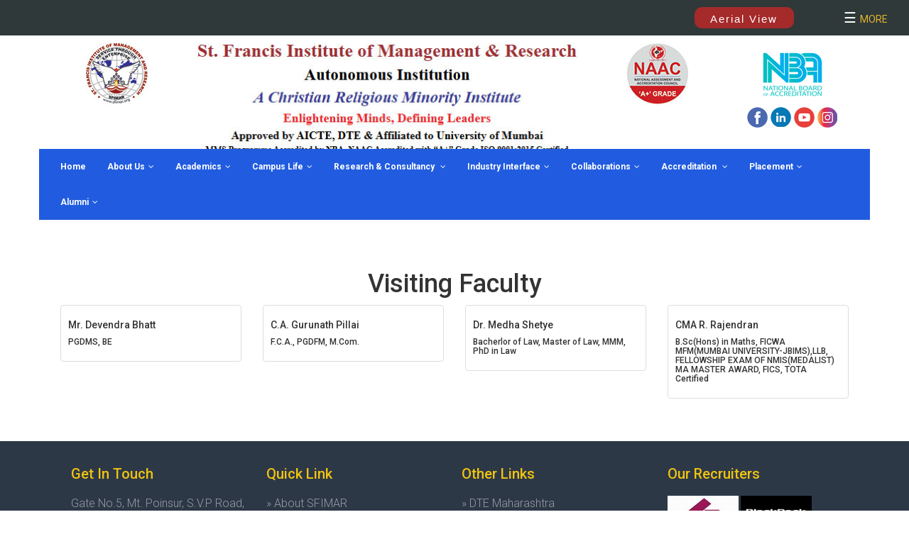

--- FILE ---
content_type: text/html
request_url: https://sfimar.org/visiting-faculty-mms.html
body_size: 32221
content:
<!doctype html>
<html lang="en"><!-- InstanceBegin template="/Templates/main.dwt" codeOutsideHTMLIsLocked="false" -->
<head>
<meta name="viewport" content="width=device-width, initial-scale=1">
<meta http-equiv="Content-Type" content="text/html; charset=utf-8">
<!-- InstanceBeginEditable name="doctitle" -->
<title>St. Francis Institute Of Management And Research</title>
<!-- InstanceEndEditable -->
<link rel="stylesheet" href="css/bootstrap.css">
<link rel="stylesheet" href="css/font-awesome.css">
<link rel="stylesheet" href="css/style1.css">
<link rel="stylesheet" href="css/animate.css">
<link rel="stylesheet" href="css/style.css">
<link rel="shortcut icon" href="images/favicon.ico" type="image/x-icon">
<link rel="icon" href="images/favicon.ico" type="image/x-icon">
<script src="js/jquery-latest.js"></script>
<script src="js/bootstrap.js"></script>
<script src="js/waypoints.min.js" ></script>
<script src="js/jquery.counterup.min.js"></script>
<script src="js/modernizr.custom.86080.js"></script>
<script src="js/wow.js"></script>
<script src="js/jquery.lazyload.js"></script>
<script src="js/script.js"></script>
<!-- InstanceBeginEditable name="head" -->
<!-- InstanceEndEditable -->
</head>
<body>
<div class="top-bar">
<div class="container-fluid">
<div class="row">
<div class="col-xs-12 col-sm-8 col-md-9 col-lg-9">
<!-- <div id="announcements-n"> 
<div class="row">
<div class="col-xs-5 col-sm-4 col-md-3 col-lg-3"><strong>Announcements:</strong></div>
<div class="col-xs-7 col-sm-8 col-md-9 col-lg-9">
<p><marquee behavior="scroll" onMouseOver="this.stop();" onMouseOut="this.start();">
<a href="">State Common Entrance Test Cell - MAH-MBA/MMS-CET-2025 Notice No 1 Click to View Details</a> | <a href="">Revised - CET Scheduled A.Y. 2025-26 - Click to View Details</a> | <a href="">Glad to announce the renewal of the MOU between St. Francis Institute of Management and Research (SFIMAR) and the Indian</a> | <a href="">Development Foundation</a> | <a href="">UDAAN 2025 on 18th January 2025 Annual Extension Work Festival of SFIMAR</a>
</marquee></p>
</div>
</div>
</div> -->
</div>
<div class="col-xs-12 col-sm-4 col-md-3 col-lg-3">
<div class="top-btn"><a href="https://sfimar.org/campus-tour/index.html" target="_blank">Aerial View</a></div>
<div id="mySidenav" class="sidenav">
<a href="javascript:void(0)" class="closebtn" onClick="closeNav()">&times;</a>
<a href="/">» Home</a>
<a href="admission-open-mms.html">» ADMISSION (MMS)</a>
<a href="admission-open-pgdm.html">» ADMISSION(PGDM)</a>
<a href="result.html">» Result</a>
<a href="feedback.html">» Feedback</a>
<a href="naac.html">» NAAC</a>
<a href="iqac.html">» IQAC</a>
<a href="nirf.html">» NIRF</a>
<a href="erp-login.html">» ERP Login</a>
<a href="/photo-gallery/">» Gallery</a>
<a href="event-calendar.html">» Events Cal</a>
<a href="event-calendar-pgdm.html">» Events Cal PGDM</a>
<a href="/documents/holiday-list.pdf" target="_blank">» Holiday List</a>
<a href="/documents/Vacancy.pdf" target="_blank">» Vacancy</a>
<a href="/news-events/" target="_blank">» Events</a>
</div>
<div class="sidenav-btn"><span onClick="openNav()">&#9776; <span class="sidenav-btn-txt">more</span></span></div>
</div>
</div>
</div>
</div>

<div class="container" style="margin-top:10px; margin-bottom:40px;">
<div class="row">
<div class="col-xs-3 col-sm-2 col-md-2 col-lg-2"><img src="images/sfmr.jpg" alt="" class="center-block img-responsive"></div>
<div class="col-xs-9 col-sm-8 col-md-6 col-lg-6"><img src="images/logo-txt.jpg" alt="" class="center-block img-responsive"></div>
<div class="col-xs-6 col-sm-2 col-md-2 col-lg-2 hidden-xs hidden-sm"><img src="images/naac.jpg" alt="" class="center-block img-responsive"></div>
<div class="col-xs-6 col-sm-12 col-md-2 col-lg-2 hidden-xs hidden-sm">
<img src="images/nba.png" alt="" class="center-block img-responsive">
<div class="text-center hidden-xs hidden-sm hidden-md">
<a href="https://www.facebook.com/St-Francis-Institute-of-Management-and-Research-SFIMAR-1779142772314508/" target="_blank"><img src="images/facebook.png" alt=""></a>
<a href="https://www.linkedin.com/school/sfimar/" target="_blank"><img src="images/linkedin.png" alt=""></a>
<a href="https://www.youtube.com/channel/UC3MsS1xg6pTy1ylvYqb_Wfw" target="_blank"><img src="images/youtube.png" alt=""></a>
<a href="https://www.instagram.com/sfimar_mumbai/" target="_blank"><img src="images/instagram.png" alt=""></a>
</div>
</div>
</div>
</div>

<div class="container-fluid">
<div class="row">
<div class="col-xs-12 col-sm-12 col-md-13 col-lg-12">
<nav class="navbar navbar-fixed-top custom-navbar">

<button type="button" class="navbar-toggle" data-toggle="collapse" data-target=".navbar-collapse">
<span class="icon-bar"></span>
<span class="icon-bar"></span>
<span class="icon-bar"></span>
</button>

<div class="navbar-brand custom-navbar-brand"> </div>
<div class="pull-right nav-contact"> </div>

<div class="collapse navbar-collapse">
<div class="container">
<ul class="nav navbar-nav pull-left">
<li><a href="/">Home</a></i>
<li class="dropdown mega-dropdown current">
<a href="#" class="dropdown-toggle" data-toggle="dropdown">About Us<i class="fa fa-angle-down" aria-hidden="true"></i></a>
<ul class="dropdown-menu mega-dropdown-menu about-dropdown-menu row">
<li class="col-sm-3 col-xs-12"><strong class="dropdown-header inner-dropdown-header">About SFIMAR</strong>
<ul>
<li><a href="vision-mission-quality-policy.html">Vision,Mission &amp; Quality Policy</a></li>
<li><a href="accreditations-accolades.html">Accolades & Awards</a></li>
<li><a href="cmsf-society.html">CMSF Society</a></li>
<li><a href="administrative-team.html">Administrative Team</a></li>
<li><a href="governance.html">Governance</a></li>
<li><a href="advisory-council.html">Advisory Council</a></li>
<li><a href="committee-members.html">Committee Members</a></li>
<li><a href="https://sfimar.org/grievance.html">Grievance Redressal</a></li>
</ul>
</li>
<li class="col-sm-3 col-xs-12"><strong class="dropdown-header inner-dropdown-header">&nbsp;</strong>
<ul>
<li><a href="library.html">Library</a></li>
<li><a href="computer-centre.html">Computer Centre</a></li>	
<li><a href="infrastructure.html">Infrastructure</a></li>
<li><a href="aicte-approvals.html">AICTE Approvals</a></li>
<li><a href="aishe.html">AISHE</a></li>
<li><a href="mandatory-disclosures.html">Mandatory Disclosures</a></li>
<li><a href="hr-policy.html">HR Policy</a></li>
<li><a href="contact-us.html">Contact Us</a></li>
</ul>
</li>
<li class="col-sm-3 col-xs-12">
<ul class="b-menu-none">
<li><img src="images/about.jpg" class="img-responsive" alt="About"></li>
</ul>
</li>
<li class="col-sm-3 col-xs-12">
<div class="b-menu-none">
<strong class="dropdown-header inner-dropdown-header">Get Brochure</strong>
<form>
<p>Provide the email address below for getting the download link.</p>
<div class="form-group">
<div class="input-label">Name</div>
<input type="text" class="form-control about-form" name="name">
</div>
<div class="form-group">
<div class="input-label">Contact No</div>
<input type="text" class="form-control about-form" name="contact">
</div>
<div class="form-group">
<div class="input-label">Email Address</div>
<input type="email" class="form-control about-form" name="mail">
</div>
<button type="submit" class="btn btn-Download-Now">Send Link</button>
</form>
</div>
</li>
</ul>
</li>

<li class="dropdown mega-dropdown">
<a href="#" class="dropdown-toggle" data-toggle="dropdown">Academics<i class="fa fa-angle-down" aria-hidden="true"></i></a>
<ul class="dropdown-menu mega-dropdown-menu course-dropdown row">
<li class="col-sm-3 col-xs-12">
<ul>
<li class="dropdown-header" style="font-size: 25px; color: #f1c40f; text-align: center;">MMS</li>
<li>
<div class="col-xs-12 text-left sub-thumb">
<div class="col-sm-4 col-xs-12 text-center"><a href="mms-about.html" style="padding: 10px 15px !important">About MMS</a></div>
<div class="col-sm-4 col-xs-12 text-center"><a href="core-faculty-mms.html" style="padding: 10px 15px !important">Core Faculty</a></div>
<div class="col-sm-4 col-xs-12 text-center"><a href="visiting-faculty-mms.html" style="padding: 10px 15px !important">Visiting Faculty</a></div>
<div class="col-sm-4 col-xs-12 text-center"><a href="mms-e-brochure.html" style="padding: 10px 15px !important">Brochure</a></div>
<div class="col-sm-4 col-xs-12 text-center"><a href="mms-programme-fees.html" style="padding: 10px 15px !important">Programme Fees</a></div>
<div class="col-sm-4 col-xs-12 text-center"><a href="mms-academic-calendar.html" style="padding: 10px 15px !important">Academic Calendar</a></div>
<div class="col-sm-4 col-xs-12 text-center"><a href="mms-faqs.html" style="padding: 10px 15px !important">FAQs</a></div>
<div class="col-sm-4 col-xs-12 text-center"><a href="mms-toppers.html" style="padding: 10px 15px !important">Toppers</a></div>
<div class="col-sm-4 col-xs-12 text-center"><a href="mms-pos-rubrics.html" style="padding: 10px 15px !important">POs &amp; Rubrics</a></div>
<div class="col-sm-4 col-xs-12 text-center"><a href="enquire-now-mms.html" style="padding: 10px 15px !important">Enquire Now</a></div>
<div class="col-sm-4 col-xs-12 text-center"><a href="application-form-mms.html" style="padding: 10px 15px !important">Application Form</a></div>
</div>
</li>
</ul>
</li>


<li class="col-sm-3 col-xs-12">
<ul>

<!-- New BMS Addition -->

<li class="dropdown-header" style="font-size: 25px; color: #f1c40f; text-align: center;">BMS</li>
<li>
<div class="col-xs-12 text-left sub-thumb">
<div class="col-sm-4 col-xs-12 text-center"><a href="enquire-now-bms.html" style="padding: 10px 15px !important">Enquire Now</a></div>

<div class="col-sm-4 col-xs-12 text-center"><a href="about-bms.html" style="padding: 10px 15px !important">About BMS</a></div>

<div class="col-sm-4 col-xs-12 text-center"><a href="bms-programme-fees.html" style="padding: 10px 15px !important">Programme Fees</a></div>
<div class="col-sm-4 col-xs-12 text-center"><a href="core-faculty-bms.html" style="padding: 10px 15px !important">Faculty Members</a></div>	

<div class="col-sm-4 col-xs-12 text-center"><a href="bms-brochure.html" style="padding: 10px 15px !important">Brochure</a></div>

<div class="col-sm-4 col-xs-12 text-center"><a href="application-form-bms.html" style="padding: 10px 15px !important">Application Form</a></div>

<div class="col-sm-4 col-xs-12 text-center"><a href="#" style="padding: 10px 15px !important">Curriculum</a></div>

<div class="col-sm-4 col-xs-12 text-center"><a href="#" style="padding: 10px 15px !important">Academic Calendar</a></div>

<div class="col-sm-4 col-xs-12 text-center"><a href="#" style="padding: 10px 15px !important">FAQs</a></div>

<!-- End -->

</div>
</li>
</ul>
</li>

<li class="col-sm-3 col-xs-12">
<ul>
<li class="dropdown-header" style="font-size: 25px; color: #f1c40f; text-align: center;">Ph.D</li>
<li>
<div class="col-xs-12 text-left sub-thumb">
<div class="col-sm-4 col-xs-12 text-center"><a href="about-ph-d.html" style="padding: 10px 15px !important">About Ph.D</a></div>	
<div class="col-sm-4 col-xs-12 text-center"><a href="ph-d-e-brochure.html" style="padding: 10px 15px !important">Brochure</a></div>
<div class="col-sm-4 col-xs-12 text-center"><a href="ph-d-programme-fees.html" style="padding: 10px 15px !important">Programme Fees</a></div>
<div class="col-sm-4 col-xs-12 text-center"><a href="research-guides.html" style="padding: 10px 15px !important">Research Guides</a></div>
<div class="col-sm-4 col-xs-12 text-center"><a href="rac-members.html" style="padding: 10px 15px !important">RAC Members</a></div>
<div class="col-sm-4 col-xs-12 text-center"><a href="enquire-now-ph-d.html" style="padding: 10px 15px !important">Enquire Now</a></div>
<div class="col-sm-4 col-xs-12 text-center"><a href="application-form-ph-d.html" style="padding: 10px 15px !important">Application Form</a></div>
</div>
</li>
</ul>
</li>

<!--New addition of EPBM -->



<li class="col-sm-3 col-xs-12">

<ul>


<li class="dropdown-header" style="font-size: 25px; color: #f1c40f; text-align: center;">EPBM</li>

<li>
<div class="col-xs-12 text-left sub-thumb">

<div class="col-sm-4 col-xs-12 text-center"><a href="enquire-now-epbm.html" style="padding: 10px 15px !important">Enquire Now</a></div>


<div class="col-sm-4 col-xs-12 text-center"><a href="about-epbm.html" style="padding: 10px 15px !important">About EPBM</a></div>


<div class="col-sm-4 col-xs-12 text-center"><a href="epbm-programme-fees.html" style="padding: 10px 15px !important">Programme Fees</a></div>

<div class="col-sm-4 col-xs-12 text-center"><a href="core-faculty-epbm.html" style="padding: 10px 15px !important">Faculty Members</a></div>


<div class="col-sm-4 col-xs-12 text-center"><a href="epbm-brochure.html" style="padding: 10px 15px !important">Brochure</a></div>


<div class="col-sm-4 col-xs-12 text-center"><a href="application-form-epbm.html" style="padding: 10px 15px !important">Application Form</a></div>


<div class="col-sm-4 col-xs-12 text-center"><a href="#" style="padding: 10px 15px !important">Curriculum</a></div>


<div class="col-sm-4 col-xs-12 text-center"><a href="#" style="padding: 10px 15px !important">Academic Calendar</a></div>


<div class="col-sm-4 col-xs-12 text-center"><a href="#" style="padding: 10px 15px !important">FAQs</a></div>


</div>

</li>

</ul>

</li>


<!-- End -->

<!--New addition of PGDM-New Website -->

<li class="col-sm-3 col-xs-12">

<ul>

<li class="dropdown-header" style="font-size: 25px; color: #f1c40f; text-align: center;">PGDM</li>

<li>

<div class="col-xs-12 text-left sub-thumb">
<div class="col-sm-4 col-xs-12 text-center"><a href="https://www.sfpgdm.ac.in/about-pgdm/" style="padding: 10px 15px !important">About PGDM</a></div>

<div class="col-sm-4 col-xs-12 text-center"><a href="https://www.sfpgdm.ac.in/core-faculty/" style="padding: 10px 15px !important">Core Faculty</a></div>
<div class="col-sm-4 col-xs-12 text-center"><a href="https://www.sfpgdm.ac.in/visiting-faculty/" style="padding: 10px 15px !important">Visiting Faculty</a></div>
<div class="col-sm-4 col-xs-12 text-center"><a href="https://www.sfpgdm.ac.in/brochure/" style="padding: 10px 15px !important">Brochure</a></div>
<div class="col-sm-4 col-xs-12 text-center"><a href="https://www.sfpgdm.ac.in/programme-fees/" style="padding: 10px 15px !important">Programme Fees</a></div>
<div class="col-sm-4 col-xs-12 text-center"><a href="https://www.sfpgdm.ac.in/academic-calendar/" style="padding: 10px 15px !important">Academic Calendar</a></div>
<div class="col-sm-4 col-xs-12 text-center"><a href="https://www.sfpgdm.ac.in/faqs/" style="padding: 10px 15px !important">FAQs</a></div>

<div class="col-sm-4 col-xs-12 text-center"><a href="https://www.sfpgdm.ac.in/toppers/" style="padding: 10px 15px !important">Toppers</a></div>

<div class="col-sm-4 col-xs-12 text-center"><a href="https://www.sfpgdm.ac.in/pos-rubrics/" style="padding: 10px 15px !important">POs &amp; Rubrics</a></div>

<div class="col-sm-4 col-xs-12 text-center"><a href="https://www.sfpgdm.ac.in/board-of-studies/" style="padding: 10px 15px !important">BOS</a></div>

<div class="col-sm-4 col-xs-12 text-center"><a href="enquire-now-pgdm.html" style="padding: 10px 15px !important">Enquire Now</a></div>

<div class="col-sm-4 col-xs-12 text-center"><a href="https://www.sfpgdm.ac.in/admission-form/" style="padding: 10px 15px !important">Application Form</a></div>


</div>

</li>

</ul>

</li>

<!-- End -->

</ul>
</li>

<li class="dropdown mega-dropdown"><a href="#" class="dropdown-toggle" data-toggle="dropdown">Campus Life<i class="fa fa-angle-down" aria-hidden="true"></i></a>
<ul class="dropdown-menu mega-dropdown-menu campus-dropdown row">
<li class="col-sm-3 col-xs-12">
<ul>
<li><img src="images/building.jpg" class="img-responsive xs-hide building-img" alt=""></li>
<li><button class="btn reg-now" onClick="window.open('#" style="margin: 0 auto;display: block;margin-top: 10px;margin-bottom: 10px;">Take a Campus Tour</button></li>
</ul>
</li>
<li class="col-sm-3 col-xs-12">
<ul>
<li> <a href="training-certifications.html"><img src="images/campus-thumb-2.jpg" class="img-responsive" width="300" alt=""><span><strong>Training &amp; Certifications</strong></span></a></li>
<li> <a href="student-development-activities.html"><img src="images/campus-thumb-9.jpg" class="img-responsive" width="320" alt=""><span><strong>Student Development Activities</strong></span></a></li>
<li> <a href="mentoring-counseling.html"><img src="images/campus-thumb-4.jpg" class="img-responsive" width="320" alt=""><span><strong>Mentoring &amp; Counseling</strong></span></a></li>
</ul>
</li>
<li class="col-sm-3 col-xs-12">
<ul>
<li> <a href="co-curricular-activities.html"><img src="images/campus-thumb-5.jpg" class="img-responsive" width="320" alt=""><span><strong>Co-Curricular Activities</strong></span></a></li>
<li> <a href="extra-curricular-activities.html"><img src="images/campus-thumb-1.jpg" class="img-responsive" width="300" alt=""><span><strong>Extra - Curricular Activities</strong></span></a></li>
<li> <a href="events-sfimar.html"><img src="images/gym-2.jpg" class="img-responsive" width="320" alt=""><span><strong>Events @ SFIMAR</strong></span></a></li>
</ul>
</li>
<li class="col-sm-3 col-xs-12">
<ul>
<li> <a href="celebrations-sfimar.html"><img src="images/campus-thumb-8.jpg" class="img-responsive" width="320" alt=""><span><strong>Celebrations @ SFIMAR</strong></span></a></li>
<li> <a href="code-of-conduct.html"><img src="images/campus-thumb-3.jpg" class="img-responsive" width="300" alt=""><span><strong>Code of Conduct</strong></span></a></li>
<li> <a href="student-newsletter-jharokha.html"><img src="images/campus-thumb-6.jpg" class="img-responsive" width="320" alt=""><span><strong>Student Newsletter - Jharokha</strong></span></a></li>
</ul>
</li>
</ul>
</li>

<li class="dropdown"><a href="#" class="dropdown-toggle" data-toggle="dropdown">Research &amp; Consultancy <i class="fa fa-angle-down" aria-hidden="true"></i></a>
<ul class="dropdown-menu">
<li><a href="research-and-development-committee.html">Research and Development Committee</a></li>
<li><a href="research-conferences.html">Research Conferences</a></li>
<li><a href="research-grants.html">Research Grants</a></li>
<li><a href="publications.html">Research Publication</a></li>	
<li><a href="http://sfimarresearchreview.org/index.php/srr/index" target="_blank">SFIMAR Research Review - Journal</a></li>
<li><a href="spandan-student-research-journal.html">Spandan Student Research Journal</a></li>
<li><a href="consultancy.html">Consultancy</a></li>
<li><a href="mdp.html">MDP</a></li>
<li><a href="fdp.html">FDP</a></li>	
</ul>
</li>

<li class="dropdown"><a href="#" class="dropdown-toggle" data-toggle="dropdown">Industry Interface<i class="fa fa-angle-down" aria-hidden="true"></i></a>
<ul class="dropdown-menu">
<li><a href="hr-summit.html">HR Summit</a></li>
<li><a href="eminent-speaker-series.html">Eminent Speaker Series</a></li>
<li><a href="industry-field-visits.html">Industry/Field Visits</a></li>
<li><a href="guest-lectures-workshop.html">Guest Lectures &amp; Workshop</a></li>
<li><a href="centre-of-excellence.html">Centre of Excellence</a></li>
<li><a href="entrepreneurship-and-business-incubation-zone-ebiz.html">Entrepreneurship and Business Incubation Zone (eBiz)</a></li>
<li><a href="institution-innovation-council.html">Institution's Innovation Council(IIC)</a></li>
</ul>
</li>

<li class="dropdown"><a href="#" class="dropdown-toggle" data-toggle="dropdown">Collaborations<i class="fa fa-angle-down" aria-hidden="true"></i></a>
<ul class="dropdown-menu">
<li><a href="corporate-tie-ups.html">Corporate Tie-Ups</a></li>
<li><a href="academic-tie-ups.html">Academic Tie-Ups</a></li>
<li><a href="professional-bodies-tie-ups.html">Professional Bodies Tie-Ups</a></li>
<li><a href="international-collaborations.html">International Collaborations</a></li>
<li><a href="international-study-tours.html">International Study Tours</a></li>
</ul>
</li>

<li class="dropdown"><a href="#" class="dropdown-toggle" data-toggle="dropdown">Accreditation
<i class="fa fa-angle-down" aria-hidden="true"></i></a>
<ul class="dropdown-menu">
<li><a href="iqac.html">IQAC</a></li>
<li><a href="naac.html">NAAC</a></li>
<li><a href="nba.html">NBA</a></li>
<li><a href="nirf.html">NIRF</a></li>
<li><a href="iso.html">ISO</a></li>
</ul>
</li>	

<li class="dropdown"><a href="#" class="dropdown-toggle" data-toggle="dropdown">Placement<i class="fa fa-angle-down" aria-hidden="true"></i></a>
<ul class="dropdown-menu">
<li><a href="career-management-center.html">Career Management Center</a></li>
<li><a href="placement-schedule.html">Placement Brochure & Schedule</a></li>
<li><a href="recruiters.html">Recruiters</a></li>
<li><a href="class-profile.html">Class Profile</a></li>
<li><a href="students-profile.html">Students Profile</a></li>
<li><a href="recruiting-guidelines.html">Recruiting Guidelines</a></li>
<li><a href="http://erp.sfimar.org/" target="_blank">Student Portal</a></li>
<li><a href="reach-us.html">Reach Us</a></li>
<li><a href="placement-report.html">Placement Report</a></li>
</ul>
</li>

<li class="dropdown"><a href="#" class="dropdown-toggle" data-toggle="dropdown">Alumni<i class="fa fa-angle-down" aria-hidden="true"></i></a>
<ul class="dropdown-menu">
<li><a href="alumni-association.html"> SFIMAR Alumni Association (SAA)</a></li>
<li><a href="alumni-involvements.html"> Alumni Involvements </a></li>
<li><a href="alumni-events.html"> Alumni Events </a></li>
<li><a href="alumni-awards.html"> Alumni Awards </a></li>
<li><a href="alumni-testimonials.html" target="_blank"> Alumni Testimonials </a></li>
<li><a href="alumni-publications.html" target="_blank"> Alumni Publications </a></li>
<li><a href=" http://alumni.sfimar.org/" target="_blank"> Alumni Web Portal </a></li>
</ul>
</li>
</ul>
</div>
</div>
</nav>
</div>
</div>
</div>
<div class="row other-start mission-section director-section page-space-footer">
<div class="container">
<div class="row">	
<div class="col-xs-12 col-sm-12 col-md-12 col-lg-12 text-center">
<h1>Visiting Faculty</h1>
</div>
</div>	

	
<div class="row">
<div class="col-xs-12 col-sm-3 col-md-3 col-lg-3 cummitt-space-h">
<div class="img-thumbnail cummitt-space">
<h5>Mr. Devendra Bhatt</h5>
<h6>PGDMS, BE</h6>
</div>		
</div>

<div class="col-xs-12 col-sm-3 col-md-3 col-lg-3 cummitt-space-h">
<div class="img-thumbnail cummitt-space">
<h5>C.A. Gurunath Pillai</h5>
<h6>F.C.A., PGDFM, M.Com.</h6>
</div>		
</div>

<div class="col-xs-12 col-sm-3 col-md-3 col-lg-3 cummitt-space-h">	
<div class="img-thumbnail cummitt-space">
<h5>Dr. Medha Shetye</h5>
<h6>Bacherlor of Law, Master of Law, MMM, PhD in Law</h6>
</div>	
</div>

<div class="col-xs-12 col-sm-3 col-md-3 col-lg-3 cummitt-space-h">	
<div class="img-thumbnail cummitt-space">
<h5>CMA R. Rajendran</h5>
<h6>B.Sc(Hons) in Maths, FICWA MFM(MUMBAI UNIVERSITY-JBIMS),LLB, FELLOWSHIP EXAM OF NMIS(MEDALIST) MA MASTER AWARD, FICS, TOTA Certified</h6>
</div>	
</div>

</div>
	
</div>
</div>	
<!-- InstanceEndEditable -->

<div class="fixed-box right alumni"> <a href="#">Alumni</a></div>

<!-- Modal -->
<div class="modal fade" id="exampleModal" tabindex="-1" role="dialog" aria-hidden="true">
<div class="modal-dialog modal-lg" role="document">
<div class="modal-content">
<div class="modal-header" style="border-bottom: none">
<h5 class="modal-title" id="exampleModalLabel">Privacy Statement</h5>
<button type="button" class="close" data-dismiss="modal" aria-label="Close"> <span aria-hidden="true">&times;</span></button>
</div>
<div class="modal-body">
<div style="width: auto;padding: 0 15px">
<div class="col-xs-12 text-center">
<h4 class="section-title">Privacy Statement</h4>
</div>
<p>Text Here</p>
</div>
</div>
<div class="modal-footer" style="border-top: none">
<button type="button" class="btn reg-now" data-dismiss="modal">Close</button>
</div>
</div>
</div>
</div>

<div class="row custom-footer">
<div class="container">
<div class="col-sm-9 col-xs-12 footer-col">
<div class="col-xs-12 col-sm-4 footer-col">
<h4>Get In Touch</h4>
<ul>
<li>Gate No.5, Mt. Poinsur, S.V.P Road, Borivali (W), Mumbai 400 103. MH, India</li>
<li><strong>Phone No.:</strong> 022-28958403, 022-28929156 (MMS, MFM, MMM), 022-28917096 (PGDM)</li>
<li><strong>E-mail:</strong> <a href="mailto:info@sfimar.org">info@sfimar.org</li>
<li><strong>Web:</strong> <a href="https://sfimar.org">https://sfimar.org</a></li>
</ul>
</div>
<div class="col-xs-12 col-sm-4 footer-col second-col">
<h4>Quick Link</h4>
<ul>
<li><a href="#">» About SFIMAR</a></li>
<li><a href="#">» Life@SFIMAR</a></li>
<li><a href="#">» ERP Login</a></li>

<li><a href="audit-report.html">» Audit Report</a></li>

<li><a href="document/Fees-Regulating-2022-23.pdf" target="_blank">» Fees Regulating Authority-2022-23</a></li>

<li><a href="#">» Admission</a></li>
<li><a href="#">» Programmes</a></li>
<li><a href="#">» Latest News</a></li>
<li><a href="#">» Careers</a></li>
<li><a href="#">» Academic Calendar</a></li>
<li><a href="#">» Downloads</a></li>
<li><a href="contact-us.html">» Contact Us</a></li>
<li><a data-toggle="modal" data-target="#exampleModal" href="javascript:void(0)">» Privacy Statement</a></li>
</ul>
</div>
<div class="col-xs-12 col-sm-4 footer-col">
<h4>Other Links</h4>
<ul>
<li><a href="#">» DTE Maharashtra</a></li>
<li><a href="#">» Policy and Procedures</a></li>
<li><a href="#">» Program/Course Outcome</a></li>
</ul>

<p>&nbsp;</p>

<h4>On Google Map</h4>
<ul class="nav navbar-nav icons-wrapper">
<li style="padding:0px;">
<iframe src="https://www.google.com/maps/embed?pb=!1m18!1m12!1m3!1d3766.9173405030315!2d72.85355969999999!3d19.242433899999998!2m3!1f0!2f0!3f0!3m2!1i1024!2i768!4f13.1!3m3!1m2!1s0x3be7ce3d8a48a29f%3A0xb02e5b5185ee02d5!2sSt.+Francis+Institute+Of+Management+%26+Research!5e0!3m2!1sen!2sin!4v1441956680792" class="google-map-h" allowfullscreen></iframe>
</li>
</ul>
</div>
</div>
<div class="col-xs-12 col-sm-3 footer-col">
<h4>Our Recruiters</h4>
<div class="col-xs-12 p-none" style="margin-bottom:10px;"> 
<img src="images/img-01.jpg" class="img-responsive broucher-thumb" alt=""> 
<img src="images/img-02.jpg" class="img-responsive broucher-thumb" alt="">
<img src="images/img-03.jpg" class="img-responsive broucher-thumb" alt=""> 
<img src="images/img-04.jpg" class="img-responsive broucher-thumb" alt=""> 
<img src="images/img-05.jpg" class="img-responsive broucher-thumb" alt=""> 
<img src="images/img-06.jpg" class="img-responsive broucher-thumb" alt=""> 
<img src="images/img-07.jpg" class="img-responsive broucher-thumb" alt=""> 
<img src="images/img-08.jpg" class="img-responsive broucher-thumb" alt=""> 
<img src="images/img-09.jpg" class="img-responsive broucher-thumb" alt=""> 
<img src="images/img-10.jpg" class="img-responsive broucher-thumb" alt=""></div>
</div>
<div class="col-xs-12 col-sm-12 footer-col">
<h4>Disclaimer</h4>
<p>Your use of this web site is subject to the conditions and qualifications described below. By using this  and the St. Francis Institute of Management & Research website, you agree to accept such conditions and qualifications.</p>
<p>Copyright Reserved - Society of the Congregation of Franciscan Brothers </p>
</div>
</div>
</div>
<div class="row footer">
<div class="container">
<div class="col-xs-12 text-center">
<h3 class="footer-title footer-main-title"> get in touch</h3>
</div>
<div class="col-sm-3 col-xs-12">
<div class="col-xs-12 p-none">
<h3 class="footer-title"> OUR LOCATION</h3>
</div>
<p>N. L. Dalmia Institute of Management Studies &amp; Research<br>
Srishti Complex Sector 1, <br>
Mira Road (East), Mumbai Metropolitan Region 401107</p>
<br>
<div> Phone: +91-22-42990033</div>
<div> Fax: +91-22-42990088</div>
<div> Email: info@nldalmia.in</div>
</div>
<div class="col-sm-3 col-xs-12 map">
<div class="col-xs-12 p-none">
<h3 class="footer-title">map</h3>
<div class="map-wrapper"></div>
</div>
</div>
<div class="col-sm-6 col-xs-12 map">
<div class="col-xs-12 p-none">
<h3 class="footer-title">get in touch</h3>
<div class="form-wrapper">
<form>
<div class="form-group col-sm-12 p-none">
<input type="text" class="form-control" placeholder="Name">
</div>
<div class="two-inputs">
<div class="form-group col-sm-6">
<input type="email" class="form-control" placeholder="eMail">
</div>
<div class="form-group col-sm-6">
<input type="number" class="form-control" placeholder="Mobile">
</div>
</div>
<div class="col-xs-12 p-none">
<button type="submit" class="btn custom-submit">Submit</button>
</div>
</form>
</div>
</div>
</div>
</div>
</div>
<div class="footer-line text-center">© Sfimar 2021-22 : All rights reserved. Privacy Policy | Disclaimer | Terms &amp; Conditions | FAQs</div>
<script>
document.addEventListener("DOMContentLoaded", function() {
var lazyloadImages = document.querySelectorAll("img.lazy");    
var lazyloadThrottleTimeout;

function lazyload () {
if(lazyloadThrottleTimeout) {
clearTimeout(lazyloadThrottleTimeout);
}    

lazyloadThrottleTimeout = setTimeout(function() {
var scrollTop = window.pageYOffset;
lazyloadImages.forEach(function(img) {
if(img.offsetTop < (window.innerHeight + scrollTop)) {
img.src = img.dataset.src;
img.classList.remove('lazy');
}
});
if(lazyloadImages.length == 0) { 
document.removeEventListener("scroll", lazyload);
window.removeEventListener("resize", lazyload);
window.removeEventListener("orientationChange", lazyload);
}
}, 20);
}

document.addEventListener("scroll", lazyload);
window.addEventListener("resize", lazyload);
window.addEventListener("orientationChange", lazyload);
});
</script>
<script>
function equalheight(container) {

if($(container).length > 1)
{
var tmp = [];
$(container).each(function() {
console.log($(this).height());
tmp.push($(this).height());            
}); 

var newHeight = Math.max.apply(Math, tmp);
if($(window).width() > 767)
{            
$(container).height(newHeight);    
}
else
{
$(container).css("height","auto");
}

tmp.length = 0;
}
}

$(window).load(function() {
equalheight('.caption-boxes .box-item');
});


$(window).resize(function(){
$('.caption-boxes .box-item').css("height","auto");
equalheight('.caption-boxes .box-item');
});
</script>
<script>
$(document).ready(function(){
$('#myModal').modal("show");
$(".student-card").each(function(){
$(this).find('h5').text(add3Dots($(this).find('h5').text(),200));
});
});

function add3Dots(string, limit)
{
var dots = "...";
console.log(string.length);
if(string.length > limit)
{
// you can also use substr instead of substring
string = string.substring(0,limit) + dots;
}

return string;
}
</script>
<script>
$(document).ready(function(){
var video = $("#firstVideo").get(0);
video.play();
$(window).scroll(function() {
var top_of_element = $("#homeSlider").offset().top;
var bottom_of_element = $("#homeSlider").offset().top + $("#homeSlider").outerHeight();

var top_of_element2 = $(".custom-footer").offset().top;
var bottom_of_element2 = $(".custom-footer").offset().top + $(".custom-footer").outerHeight();

var bottom_of_screen = $(window).scrollTop() + window.innerHeight;
var top_of_screen = $(window).scrollTop();

if(  (bottom_of_screen > top_of_element) && (top_of_screen < bottom_of_element)  ){
$(".fixed-box").hide();
}
else if((bottom_of_screen > top_of_element2) && (top_of_screen < bottom_of_element2))
{
$(".fixed-box").hide(); 
}
else {
$(".fixed-box").show();
}
});

$(".result").click(function(){
$(".results-announcment").toggleClass("active");
})

$(".box-btn.second").click(function(){
$(this).parent().toggleClass("active");
});            
});
</script>
<script>
function openNav() {
  document.getElementById("mySidenav").style.width = "250px";
}
function closeNav() {
  document.getElementById("mySidenav").style.width = "0";
}
</script>

<!--Start of Tawk.to Script-->
<script type="text/javascript">
var Tawk_API=Tawk_API||{}, Tawk_LoadStart=new Date();
(function(){
var s1=document.createElement("script"),s0=document.getElementsByTagName("script")[0];
s1.async=true;
s1.src='https://embed.tawk.to/5f461deecc6a6a5947aee895/default';
s1.charset='UTF-8';
s1.setAttribute('crossorigin','*');
s0.parentNode.insertBefore(s1,s0);
})();
</script>
<!--End of Tawk.to Script-->
</body>
<!-- InstanceEnd --></html>

--- FILE ---
content_type: text/css
request_url: https://sfimar.org/css/bootstrap.css
body_size: 136522
content:
html {
	font-family:sans-serif;
	-webkit-text-size-adjust:100%;
	-ms-text-size-adjust:100%;
}
body {
	margin:0;
}
article, aside, details, figcaption, figure, footer, header, hgroup, main, menu, nav, section, summary {
	display:block;
}
audio, canvas, progress, video {
	display:inline-block;
	vertical-align:baseline;
}
audio:not([controls]) {
display:none;
height:0;
}
[hidden], template {
display:none;
}
a {
	background-color:transparent;
}
a:active, a:hover {
	outline:0;
}
abbr[title] {
	border-bottom:1px dotted;
}
b, strong {
	font-weight:bold;
}
dfn {
	font-style:italic;
}
h1 {
	margin:.67em 0;
	font-size:2em;
}
mark {
	color:#000;
	background:#ff0;
}
small {
	font-size:80%;
}
sub, sup {
	position:relative;
	font-size:75%;
	line-height:0;
	vertical-align:baseline;
}
sup {
	top:-.5em;
}
sub {
	bottom:-.25em;
}
img {
	border:0;
}
svg:not(:root) {
overflow:hidden;
}
figure {
	margin:1em 40px;
}
hr {
	height:0;
	-webkit-box-sizing:content-box;
	-moz-box-sizing:content-box;
	box-sizing:content-box;
}
pre {
	overflow:auto;
}
code, kbd, pre, samp {
	font-family:monospace, monospace;
	font-size:1em;
}
button, input, optgroup, select, textarea {
	margin:0;
	font:inherit;
	color:inherit;
}
button {
	overflow:visible;
}
button, select {
	text-transform:none;
}
button, html input[type="button"], input[type="reset"], input[type="submit"] {
	-webkit-appearance:button;
	cursor:pointer;
}
button[disabled], html input[disabled] {
	cursor:default;
}
button::-moz-focus-inner, input::-moz-focus-inner {
padding:0;
border:0;
}
input {
	line-height:normal;
}
input[type="checkbox"], input[type="radio"] {
	-webkit-box-sizing:border-box;
	-moz-box-sizing:border-box;
	box-sizing:border-box;
	padding:0;
}
input[type="number"]::-webkit-inner-spin-button, input[type="number"]::-webkit-outer-spin-button {
height:auto;
}
input[type="search"] {
	-webkit-box-sizing:content-box;
	-moz-box-sizing:content-box;
	box-sizing:content-box;
	-webkit-appearance:textfield;
}
input[type="search"]::-webkit-search-cancel-button, input[type="search"]::-webkit-search-decoration {
-webkit-appearance:none;
}
fieldset {
	padding:.35em .625em .75em;
	margin:0 2px;
	border:1px solid #c0c0c0;
}
legend {
	padding:0;
	border:0;
}
textarea {
	overflow:auto;
}
optgroup {
	font-weight:bold;
}
table {
	border-spacing:0;
	border-collapse:collapse;
}
td, th {
	padding:0;
}
@media print {
*, *:before, *:after {
	color:#000 !important;
	text-shadow:none !important;
	background:transparent !important;
	-webkit-box-shadow:none !important;
	box-shadow:none !important;
}
a, a:visited {
	text-decoration:underline;
}
a[href]:after {
	content:" (" attr(href) ")";
}
abbr[title]:after {
	content:" (" attr(title) ")";
}
a[href^="#"]:after, a[href^="javascript:"]:after {
content:"";
}
pre, blockquote {
	border:1px solid #999;
	page-break-inside:avoid;
}
thead {
	display:table-header-group;
}
tr, img {
	page-break-inside:avoid;
}
img {
	max-width:100% !important;
}
p, h2, h3 {
	orphans:3;
	widows:3;
}
h2, h3 {
	page-break-after:avoid;
}
.navbar {
	display:none;
}
.btn > .caret, .dropup > .btn > .caret {
	border-top-color:#000 !important;
}
.label {
	border:1px solid #000;
}
.table {
	border-collapse:collapse !important;
}
.table td, .table th {
	background-color:#fff !important;
}
.table-bordered th, .table-bordered td {
	border:1px solid #ddd !important;
}
}
@font-face {
font-family:'Glyphicons Halflings';
src:url('../fonts/glyphicons-halflings-regular.eot');
src:url('../fonts/glyphicons-halflings-regulard41d.eot?#iefix') format('embedded-opentype'), url('../fonts/glyphicons-halflings-regular.woff2') format('woff2'), url('../fonts/glyphicons-halflings-regular.woff') format('woff'), url('../fonts/glyphicons-halflings-regular.ttf') format('truetype'), url('../fonts/glyphicons-halflings-regular.svg#glyphicons_halflingsregular') format('svg');
}
.glyphicon {
	position:relative;
	top:1px;
	display:inline-block;
	font-family:'Glyphicons Halflings';
	font-style:normal;
	font-weight:normal;
	line-height:1;
	-webkit-font-smoothing:antialiased;
	-moz-osx-font-smoothing:grayscale;
}
.glyphicon-asterisk:before {
	content:"\002a";
}
.glyphicon-plus:before {
	content:"\002b";
}
.glyphicon-euro:before, .glyphicon-eur:before {
	content:"\20ac";
}
.glyphicon-minus:before {
	content:"\2212";
}
.glyphicon-cloud:before {
	content:"\2601";
}
.glyphicon-envelope:before {
	content:"\2709";
}
.glyphicon-pencil:before {
	content:"\270f";
}
.glyphicon-glass:before {
	content:"\e001";
}
.glyphicon-music:before {
	content:"\e002";
}
.glyphicon-search:before {
	content:"\e003";
}
.glyphicon-heart:before {
	content:"\e005";
}
.glyphicon-star:before {
	content:"\e006";
}
.glyphicon-star-empty:before {
	content:"\e007";
}
.glyphicon-user:before {
	content:"\e008";
}
.glyphicon-film:before {
	content:"\e009";
}
.glyphicon-th-large:before {
	content:"\e010";
}
.glyphicon-th:before {
	content:"\e011";
}
.glyphicon-th-list:before {
	content:"\e012";
}
.glyphicon-ok:before {
	content:"\e013";
}
.glyphicon-remove:before {
	content:"\e014";
}
.glyphicon-zoom-in:before {
	content:"\e015";
}
.glyphicon-zoom-out:before {
	content:"\e016";
}
.glyphicon-off:before {
	content:"\e017";
}
.glyphicon-signal:before {
	content:"\e018";
}
.glyphicon-cog:before {
	content:"\e019";
}
.glyphicon-trash:before {
	content:"\e020";
}
.glyphicon-home:before {
	content:"\e021";
}
.glyphicon-file:before {
	content:"\e022";
}
.glyphicon-time:before {
	content:"\e023";
}
.glyphicon-road:before {
	content:"\e024";
}
.glyphicon-download-alt:before {
	content:"\e025";
}
.glyphicon-download:before {
	content:"\e026";
}
.glyphicon-upload:before {
	content:"\e027";
}
.glyphicon-inbox:before {
	content:"\e028";
}
.glyphicon-play-circle:before {
	content:"\e029";
}
.glyphicon-repeat:before {
	content:"\e030";
}
.glyphicon-refresh:before {
	content:"\e031";
}
.glyphicon-list-alt:before {
	content:"\e032";
}
.glyphicon-lock:before {
	content:"\e033";
}
.glyphicon-flag:before {
	content:"\e034";
}
.glyphicon-headphones:before {
	content:"\e035";
}
.glyphicon-volume-off:before {
	content:"\e036";
}
.glyphicon-volume-down:before {
	content:"\e037";
}
.glyphicon-volume-up:before {
	content:"\e038";
}
.glyphicon-qrcode:before {
	content:"\e039";
}
.glyphicon-barcode:before {
	content:"\e040";
}
.glyphicon-tag:before {
	content:"\e041";
}
.glyphicon-tags:before {
	content:"\e042";
}
.glyphicon-book:before {
	content:"\e043";
}
.glyphicon-bookmark:before {
	content:"\e044";
}
.glyphicon-print:before {
	content:"\e045";
}
.glyphicon-camera:before {
	content:"\e046";
}
.glyphicon-font:before {
	content:"\e047";
}
.glyphicon-bold:before {
	content:"\e048";
}
.glyphicon-italic:before {
	content:"\e049";
}
.glyphicon-text-height:before {
	content:"\e050";
}
.glyphicon-text-width:before {
	content:"\e051";
}
.glyphicon-align-left:before {
	content:"\e052";
}
.glyphicon-align-center:before {
	content:"\e053";
}
.glyphicon-align-right:before {
	content:"\e054";
}
.glyphicon-align-justify:before {
	content:"\e055";
}
.glyphicon-list:before {
	content:"\e056";
}
.glyphicon-indent-left:before {
	content:"\e057";
}
.glyphicon-indent-right:before {
	content:"\e058";
}
.glyphicon-facetime-video:before {
	content:"\e059";
}
.glyphicon-picture:before {
	content:"\e060";
}
.glyphicon-map-marker:before {
	content:"\e062";
}
.glyphicon-adjust:before {
	content:"\e063";
}
.glyphicon-tint:before {
	content:"\e064";
}
.glyphicon-edit:before {
	content:"\e065";
}
.glyphicon-share:before {
	content:"\e066";
}
.glyphicon-check:before {
	content:"\e067";
}
.glyphicon-move:before {
	content:"\e068";
}
.glyphicon-step-backward:before {
	content:"\e069";
}
.glyphicon-fast-backward:before {
	content:"\e070";
}
.glyphicon-backward:before {
	content:"\e071";
}
.glyphicon-play:before {
	content:"\e072";
}
.glyphicon-pause:before {
	content:"\e073";
}
.glyphicon-stop:before {
	content:"\e074";
}
.glyphicon-forward:before {
	content:"\e075";
}
.glyphicon-fast-forward:before {
	content:"\e076";
}
.glyphicon-step-forward:before {
	content:"\e077";
}
.glyphicon-eject:before {
	content:"\e078";
}
.glyphicon-chevron-left:before {
	content:"\e079";
}
.glyphicon-chevron-right:before {
	content:"\e080";
}
.glyphicon-plus-sign:before {
	content:"\e081";
}
.glyphicon-minus-sign:before {
	content:"\e082";
}
.glyphicon-remove-sign:before {
	content:"\e083";
}
.glyphicon-ok-sign:before {
	content:"\e084";
}
.glyphicon-question-sign:before {
	content:"\e085";
}
.glyphicon-info-sign:before {
	content:"\e086";
}
.glyphicon-screenshot:before {
	content:"\e087";
}
.glyphicon-remove-circle:before {
	content:"\e088";
}
.glyphicon-ok-circle:before {
	content:"\e089";
}
.glyphicon-ban-circle:before {
	content:"\e090";
}
.glyphicon-arrow-left:before {
	content:"\e091";
}
.glyphicon-arrow-right:before {
	content:"\e092";
}
.glyphicon-arrow-up:before {
	content:"\e093";
}
.glyphicon-arrow-down:before {
	content:"\e094";
}
.glyphicon-share-alt:before {
	content:"\e095";
}
.glyphicon-resize-full:before {
	content:"\e096";
}
.glyphicon-resize-small:before {
	content:"\e097";
}
.glyphicon-exclamation-sign:before {
	content:"\e101";
}
.glyphicon-gift:before {
	content:"\e102";
}
.glyphicon-leaf:before {
	content:"\e103";
}
.glyphicon-fire:before {
	content:"\e104";
}
.glyphicon-eye-open:before {
	content:"\e105";
}
.glyphicon-eye-close:before {
	content:"\e106";
}
.glyphicon-warning-sign:before {
	content:"\e107";
}
.glyphicon-plane:before {
	content:"\e108";
}
.glyphicon-calendar:before {
	content:"\e109";
}
.glyphicon-random:before {
	content:"\e110";
}
.glyphicon-comment:before {
	content:"\e111";
}
.glyphicon-magnet:before {
	content:"\e112";
}
.glyphicon-chevron-up:before {
	content:"\e113";
}
.glyphicon-chevron-down:before {
	content:"\e114";
}
.glyphicon-retweet:before {
	content:"\e115";
}
.glyphicon-shopping-cart:before {
	content:"\e116";
}
.glyphicon-folder-close:before {
	content:"\e117";
}
.glyphicon-folder-open:before {
	content:"\e118";
}
.glyphicon-resize-vertical:before {
	content:"\e119";
}
.glyphicon-resize-horizontal:before {
	content:"\e120";
}
.glyphicon-hdd:before {
	content:"\e121";
}
.glyphicon-bullhorn:before {
	content:"\e122";
}
.glyphicon-bell:before {
	content:"\e123";
}
.glyphicon-certificate:before {
	content:"\e124";
}
.glyphicon-thumbs-up:before {
	content:"\e125";
}
.glyphicon-thumbs-down:before {
	content:"\e126";
}
.glyphicon-hand-right:before {
	content:"\e127";
}
.glyphicon-hand-left:before {
	content:"\e128";
}
.glyphicon-hand-up:before {
	content:"\e129";
}
.glyphicon-hand-down:before {
	content:"\e130";
}
.glyphicon-circle-arrow-right:before {
	content:"\e131";
}
.glyphicon-circle-arrow-left:before {
	content:"\e132";
}
.glyphicon-circle-arrow-up:before {
	content:"\e133";
}
.glyphicon-circle-arrow-down:before {
	content:"\e134";
}
.glyphicon-globe:before {
	content:"\e135";
}
.glyphicon-wrench:before {
	content:"\e136";
}
.glyphicon-tasks:before {
	content:"\e137";
}
.glyphicon-filter:before {
	content:"\e138";
}
.glyphicon-briefcase:before {
	content:"\e139";
}
.glyphicon-fullscreen:before {
	content:"\e140";
}
.glyphicon-dashboard:before {
	content:"\e141";
}
.glyphicon-paperclip:before {
	content:"\e142";
}
.glyphicon-heart-empty:before {
	content:"\e143";
}
.glyphicon-link:before {
	content:"\e144";
}
.glyphicon-phone:before {
	content:"\e145";
}
.glyphicon-pushpin:before {
	content:"\e146";
}
.glyphicon-usd:before {
	content:"\e148";
}
.glyphicon-gbp:before {
	content:"\e149";
}
.glyphicon-sort:before {
	content:"\e150";
}
.glyphicon-sort-by-alphabet:before {
	content:"\e151";
}
.glyphicon-sort-by-alphabet-alt:before {
	content:"\e152";
}
.glyphicon-sort-by-order:before {
	content:"\e153";
}
.glyphicon-sort-by-order-alt:before {
	content:"\e154";
}
.glyphicon-sort-by-attributes:before {
	content:"\e155";
}
.glyphicon-sort-by-attributes-alt:before {
	content:"\e156";
}
.glyphicon-unchecked:before {
	content:"\e157";
}
.glyphicon-expand:before {
	content:"\e158";
}
.glyphicon-collapse-down:before {
	content:"\e159";
}
.glyphicon-collapse-up:before {
	content:"\e160";
}
.glyphicon-log-in:before {
	content:"\e161";
}
.glyphicon-flash:before {
	content:"\e162";
}
.glyphicon-log-out:before {
	content:"\e163";
}
.glyphicon-new-window:before {
	content:"\e164";
}
.glyphicon-record:before {
	content:"\e165";
}
.glyphicon-save:before {
	content:"\e166";
}
.glyphicon-open:before {
	content:"\e167";
}
.glyphicon-saved:before {
	content:"\e168";
}
.glyphicon-import:before {
	content:"\e169";
}
.glyphicon-export:before {
	content:"\e170";
}
.glyphicon-send:before {
	content:"\e171";
}
.glyphicon-floppy-disk:before {
	content:"\e172";
}
.glyphicon-floppy-saved:before {
	content:"\e173";
}
.glyphicon-floppy-remove:before {
	content:"\e174";
}
.glyphicon-floppy-save:before {
	content:"\e175";
}
.glyphicon-floppy-open:before {
	content:"\e176";
}
.glyphicon-credit-card:before {
	content:"\e177";
}
.glyphicon-transfer:before {
	content:"\e178";
}
.glyphicon-cutlery:before {
	content:"\e179";
}
.glyphicon-header:before {
	content:"\e180";
}
.glyphicon-compressed:before {
	content:"\e181";
}
.glyphicon-earphone:before {
	content:"\e182";
}
.glyphicon-phone-alt:before {
	content:"\e183";
}
.glyphicon-tower:before {
	content:"\e184";
}
.glyphicon-stats:before {
	content:"\e185";
}
.glyphicon-sd-video:before {
	content:"\e186";
}
.glyphicon-hd-video:before {
	content:"\e187";
}
.glyphicon-subtitles:before {
	content:"\e188";
}
.glyphicon-sound-stereo:before {
	content:"\e189";
}
.glyphicon-sound-dolby:before {
	content:"\e190";
}
.glyphicon-sound-5-1:before {
	content:"\e191";
}
.glyphicon-sound-6-1:before {
	content:"\e192";
}
.glyphicon-sound-7-1:before {
	content:"\e193";
}
.glyphicon-copyright-mark:before {
	content:"\e194";
}
.glyphicon-registration-mark:before {
	content:"\e195";
}
.glyphicon-cloud-download:before {
	content:"\e197";
}
.glyphicon-cloud-upload:before {
	content:"\e198";
}
.glyphicon-tree-conifer:before {
	content:"\e199";
}
.glyphicon-tree-deciduous:before {
	content:"\e200";
}
.glyphicon-cd:before {
	content:"\e201";
}
.glyphicon-save-file:before {
	content:"\e202";
}
.glyphicon-open-file:before {
	content:"\e203";
}
.glyphicon-level-up:before {
	content:"\e204";
}
.glyphicon-copy:before {
	content:"\e205";
}
.glyphicon-paste:before {
	content:"\e206";
}
.glyphicon-alert:before {
	content:"\e209";
}
.glyphicon-equalizer:before {
	content:"\e210";
}
.glyphicon-king:before {
	content:"\e211";
}
.glyphicon-queen:before {
	content:"\e212";
}
.glyphicon-pawn:before {
	content:"\e213";
}
.glyphicon-bishop:before {
	content:"\e214";
}
.glyphicon-knight:before {
	content:"\e215";
}
.glyphicon-baby-formula:before {
	content:"\e216";
}
.glyphicon-tent:before {
	content:"\26fa";
}
.glyphicon-blackboard:before {
	content:"\e218";
}
.glyphicon-bed:before {
	content:"\e219";
}
.glyphicon-apple:before {
	content:"\f8ff";
}
.glyphicon-erase:before {
	content:"\e221";
}
.glyphicon-hourglass:before {
	content:"\231b";
}
.glyphicon-lamp:before {
	content:"\e223";
}
.glyphicon-duplicate:before {
	content:"\e224";
}
.glyphicon-piggy-bank:before {
	content:"\e225";
}
.glyphicon-scissors:before {
	content:"\e226";
}
.glyphicon-bitcoin:before {
	content:"\e227";
}
.glyphicon-btc:before {
	content:"\e227";
}
.glyphicon-xbt:before {
	content:"\e227";
}
.glyphicon-yen:before {
	content:"\00a5";
}
.glyphicon-jpy:before {
	content:"\00a5";
}
.glyphicon-ruble:before {
	content:"\20bd";
}
.glyphicon-rub:before {
	content:"\20bd";
}
.glyphicon-scale:before {
	content:"\e230";
}
.glyphicon-ice-lolly:before {
	content:"\e231";
}
.glyphicon-ice-lolly-tasted:before {
	content:"\e232";
}
.glyphicon-education:before {
	content:"\e233";
}
.glyphicon-option-horizontal:before {
	content:"\e234";
}
.glyphicon-option-vertical:before {
	content:"\e235";
}
.glyphicon-menu-hamburger:before {
	content:"\e236";
}
.glyphicon-modal-window:before {
	content:"\e237";
}
.glyphicon-oil:before {
	content:"\e238";
}
.glyphicon-grain:before {
	content:"\e239";
}
.glyphicon-sunglasses:before {
	content:"\e240";
}
.glyphicon-text-size:before {
	content:"\e241";
}
.glyphicon-text-color:before {
	content:"\e242";
}
.glyphicon-text-background:before {
	content:"\e243";
}
.glyphicon-object-align-top:before {
	content:"\e244";
}
.glyphicon-object-align-bottom:before {
	content:"\e245";
}
.glyphicon-object-align-horizontal:before {
	content:"\e246";
}
.glyphicon-object-align-left:before {
	content:"\e247";
}
.glyphicon-object-align-vertical:before {
	content:"\e248";
}
.glyphicon-object-align-right:before {
	content:"\e249";
}
.glyphicon-triangle-right:before {
	content:"\e250";
}
.glyphicon-triangle-left:before {
	content:"\e251";
}
.glyphicon-triangle-bottom:before {
	content:"\e252";
}
.glyphicon-triangle-top:before {
	content:"\e253";
}
.glyphicon-console:before {
	content:"\e254";
}
.glyphicon-superscript:before {
	content:"\e255";
}
.glyphicon-subscript:before {
	content:"\e256";
}
.glyphicon-menu-left:before {
	content:"\e257";
}
.glyphicon-menu-right:before {
	content:"\e258";
}
.glyphicon-menu-down:before {
	content:"\e259";
}
.glyphicon-menu-up:before {
	content:"\e260";
}
* {
	-webkit-box-sizing:border-box;
	-moz-box-sizing:border-box;
	box-sizing:border-box;
}
*:before, *:after {
	-webkit-box-sizing:border-box;
	-moz-box-sizing:border-box;
	box-sizing:border-box;
}
html {
	font-size:10px;
	-webkit-tap-highlight-color:rgba(0, 0, 0, 0);
}
body {
	font-family:"Helvetica Neue", Helvetica, Arial, sans-serif;
	font-size:14px;
	line-height:1.42857143;
	color:#333;
	background-color:#fff;
}
input, button, select, textarea {
	font-family:inherit;
	font-size:inherit;
	line-height:inherit;
}
a {
	color:#337ab7;
	text-decoration:none;
}
a:hover, a:focus {
	color:#23527c;
	text-decoration:underline;
}
a:focus {
	outline:5px auto -webkit-focus-ring-color;
	outline-offset:-2px;
}
figure {
	margin:0;
}
img {
	vertical-align:middle;
}
.img-responsive, .thumbnail > img, .thumbnail a > img, .carousel-inner > .item > img, .carousel-inner > .item > a > img {
	display:block;
	max-width:100%;
	height:auto;
}
.img-rounded {
	border-radius:6px;
}
.img-thumbnail {
	display:inline-block;
	max-width:100%;
	height:auto;
	padding:4px;
	line-height:1.42857143;
	background-color:#fff;
	border:1px solid #ddd;
	border-radius:4px;
-webkit-transition:all .2s ease-in-out;
-o-transition:all .2s ease-in-out;
transition:all .2s ease-in-out;
}
.img-circle {
	border-radius:50%;
}
hr {
	margin-top:20px;
	margin-bottom:20px;
	border:0;
	border-top:1px solid #eee;
}
.sr-only {
	position:absolute;
	width:1px;
	height:1px;
	padding:0;
	margin:-1px;
	overflow:hidden;
	clip:rect(0, 0, 0, 0);
	border:0;
}
.sr-only-focusable:active, .sr-only-focusable:focus {
	position:static;
	width:auto;
	height:auto;
	margin:0;
	overflow:visible;
	clip:auto;
}
[role="button"] {
cursor:pointer;
}
h1, h2, h3, h4, h5, h6, .h1, .h2, .h3, .h4, .h5, .h6 {
	font-family:inherit;
	font-weight:500;
	line-height:1.1;
	color:inherit;
}
h1 small, h2 small, h3 small, h4 small, h5 small, h6 small, .h1 small, .h2 small, .h3 small, .h4 small, .h5 small, .h6 small, h1 .small, h2 .small, h3 .small, h4 .small, h5 .small, h6 .small, .h1 .small, .h2 .small, .h3 .small, .h4 .small, .h5 .small, .h6 .small {
	font-weight:normal;
	line-height:1;
	color:#777;
}
h1, .h1, h2, .h2, h3, .h3 {
	margin-top:20px;
	margin-bottom:10px;
}
h1 small, .h1 small, h2 small, .h2 small, h3 small, .h3 small, h1 .small, .h1 .small, h2 .small, .h2 .small, h3 .small, .h3 .small {
	font-size:65%;
}
h4, .h4, h5, .h5, h6, .h6 {
	margin-top:10px;
	margin-bottom:10px;
}
h4 small, .h4 small, h5 small, .h5 small, h6 small, .h6 small, h4 .small, .h4 .small, h5 .small, .h5 .small, h6 .small, .h6 .small {
	font-size:75%;
}
h1, .h1 {
	font-size:36px;
}
h2, .h2 {
	font-size:30px;
}
h3, .h3 {
	font-size:24px;
}
h4, .h4 {
	font-size:18px;
}
h5, .h5 {
	font-size:14px;
}
h6, .h6 {
	font-size:12px;
}
p {
	margin:0 0 10px;
}
.lead {
	margin-bottom:20px;
	font-size:16px;
	font-weight:300;
	line-height:1.4;
}
@media (min-width:768px) {
.lead {
font-size:21px;
}
}
small, .small {
	font-size:85%;
}
mark, .mark {
	padding:.2em;
	background-color:#fcf8e3;
}
.text-left {
	text-align:left;
}
.text-right {
	text-align:right;
}
.text-center {
	text-align:center;
}
.text-justify {
	text-align:justify;
}
.text-nowrap {
	white-space:nowrap;
}
.text-lowercase {
	text-transform:lowercase;
}
.text-uppercase {
	text-transform:uppercase;
}
.text-capitalize {
	text-transform:capitalize;
}
.text-muted {
	color:#777;
}
.text-primary {
	color:#337ab7;
}
a.text-primary:hover, a.text-primary:focus {
	color:#286090;
}
.text-success {
	color:#3c763d;
}
a.text-success:hover, a.text-success:focus {
	color:#2b542c;
}
.text-info {
	color:#31708f;
}
a.text-info:hover, a.text-info:focus {
	color:#245269;
}
.text-warning {
	color:#8a6d3b;
}
a.text-warning:hover, a.text-warning:focus {
	color:#66512c;
}
.text-danger {
	color:#a94442;
}
a.text-danger:hover, a.text-danger:focus {
	color:#843534;
}
.bg-primary {
	color:#fff;
	background-color:#337ab7;
}
a.bg-primary:hover, a.bg-primary:focus {
	background-color:#286090;
}
.bg-success {
	background-color:#dff0d8;
}
a.bg-success:hover, a.bg-success:focus {
	background-color:#c1e2b3;
}
.bg-info {
	background-color:#d9edf7;
}
a.bg-info:hover, a.bg-info:focus {
	background-color:#afd9ee;
}
.bg-warning {
	background-color:#fcf8e3;
}
a.bg-warning:hover, a.bg-warning:focus {
	background-color:#f7ecb5;
}
.bg-danger {
	background-color:#f2dede;
}
a.bg-danger:hover, a.bg-danger:focus {
	background-color:#e4b9b9;
}
.page-header {
	padding-bottom:9px;
	margin:40px 0 20px;
	border-bottom:1px solid #eee;
}
ul, ol {
	margin-top:0;
	margin-bottom:10px;
}
ul ul, ol ul, ul ol, ol ol {
	margin-bottom:0;
}
.list-unstyled {
	padding-left:0;
	list-style:none;
}
.list-inline {
	padding-left:0;
	margin-left:-5px;
	list-style:none;
}
.list-inline > li {
	display:inline-block;
	padding-right:5px;
	padding-left:5px;
}
dl {
	margin-top:0;
	margin-bottom:20px;
}
dt, dd {
	line-height:1.42857143;
}
dt {
	font-weight:bold;
}
dd {
	margin-left:0;
}
@media (min-width:768px) {
.dl-horizontal dt {
float:left;
width:160px;
overflow:hidden;
clear:left;
text-align:right;
text-overflow:ellipsis;
white-space:nowrap;
}
.dl-horizontal dd {
margin-left:180px;
}
}
abbr[title], abbr[data-original-title] {
	cursor:help;
	border-bottom:1px dotted #777;
}
.initialism {
	font-size:90%;
	text-transform:uppercase;
}
blockquote {
	padding:10px 20px;
	margin:0 0 20px;
	font-size:17.5px;
	border-left:5px solid #eee;
}
blockquote p:last-child, blockquote ul:last-child, blockquote ol:last-child {
	margin-bottom:0;
}
blockquote footer, blockquote small, blockquote .small {
	display:block;
	font-size:80%;
	line-height:1.42857143;
	color:#777;
}
blockquote footer:before, blockquote small:before, blockquote .small:before {
	content:'\2014 \00A0';
}
.blockquote-reverse, blockquote.pull-right {
	padding-right:15px;
	padding-left:0;
	text-align:right;
	border-right:5px solid #eee;
	border-left:0;
}
.blockquote-reverse footer:before, blockquote.pull-right footer:before, .blockquote-reverse small:before, blockquote.pull-right small:before, .blockquote-reverse .small:before, blockquote.pull-right .small:before {
	content:'';
}
.blockquote-reverse footer:after, blockquote.pull-right footer:after, .blockquote-reverse small:after, blockquote.pull-right small:after, .blockquote-reverse .small:after, blockquote.pull-right .small:after {
	content:'\00A0 \2014';
}
address {
	margin-bottom:20px;
	font-style:normal;
	line-height:1.42857143;
}
code, kbd, pre, samp {
	font-family:Menlo, Monaco, Consolas, "Courier New", monospace;
}
code {
	padding:2px 4px;
	font-size:90%;
	color:#c7254e;
	background-color:#f9f2f4;
	border-radius:4px;
}
kbd {
	padding:2px 4px;
	font-size:90%;
	color:#fff;
	background-color:#333;
	border-radius:3px;
	-webkit-box-shadow:inset 0 -1px 0 rgba(0, 0, 0, .25);
	box-shadow:inset 0 -1px 0 rgba(0, 0, 0, .25);
}
kbd kbd {
	padding:0;
	font-size:100%;
	font-weight:bold;
	-webkit-box-shadow:none;
	box-shadow:none;
}
pre {
	display:block;
	padding:9.5px;
	margin:0 0 10px;
	font-size:13px;
	line-height:1.42857143;
	color:#333;
	word-break:break-all;
	word-wrap:break-word;
	background-color:#f5f5f5;
	border:1px solid #ccc;
	border-radius:4px;
}
pre code {
	padding:0;
	font-size:inherit;
	color:inherit;
	white-space:pre-wrap;
	background-color:transparent;
	border-radius:0;
}
.pre-scrollable {
	max-height:340px;
	overflow-y:scroll;
}
.container {
	padding-right:15px;
	padding-left:15px;
	margin-right:auto;
	margin-left:auto;
}
@media (min-width:768px) {
.container {
width:750px;
}
}
@media (min-width:992px) {
.container {
width:970px;
}
}
@media (min-width:1200px) {
.container {
width:1170px;
}
}
.container-fluid {
	padding-right:15px;
	padding-left:15px;
	margin-right:auto;
	margin-left:auto;
}
.row {
	margin-right:-15px;
	margin-left:-15px;
}
.col-xs-1, .col-sm-1, .col-md-1, .col-lg-1, .col-xs-2, .col-sm-2, .col-md-2, .col-lg-2, .col-xs-3, .col-sm-3, .col-md-3, .col-lg-3, .col-xs-4, .col-sm-4, .col-md-4, .col-lg-4, .col-xs-5, .col-sm-5, .col-md-5, .col-lg-5, .col-xs-6, .col-sm-6, .col-md-6, .col-lg-6, .col-xs-7, .col-sm-7, .col-md-7, .col-lg-7, .col-xs-8, .col-sm-8, .col-md-8, .col-lg-8, .col-xs-9, .col-sm-9, .col-md-9, .col-lg-9, .col-xs-10, .col-sm-10, .col-md-10, .col-lg-10, .col-xs-11, .col-sm-11, .col-md-11, .col-lg-11, .col-xs-12, .col-sm-12, .col-md-12, .col-lg-12 {
	position:relative;
	min-height:1px;
	padding-right:15px;
	padding-left:15px;
}
.col-xs-1, .col-xs-2, .col-xs-3, .col-xs-4, .col-xs-5, .col-xs-6, .col-xs-7, .col-xs-8, .col-xs-9, .col-xs-10, .col-xs-11, .col-xs-12 {
	float:left;
}
.col-xs-12 {
	width:100%;
}
.col-xs-11 {
	width:91.66666667%;
}
.col-xs-10 {
	width:83.33333333%;
}
.col-xs-9 {
	width:75%;
}
.col-xs-8 {
	width:66.66666667%;
}
.col-xs-7 {
	width:58.33333333%;
}
.col-xs-6 {
	width:50%;
}
.col-xs-5 {
	width:41.66666667%;
}
.col-xs-4 {
	width:33.33333333%;
}
.col-xs-3 {
	width:25%;
}
.col-xs-2 {
	width:16.66666667%;
}
.col-xs-1 {
	width:8.33333333%;
}
.col-xs-pull-12 {
	right:100%;
}
.col-xs-pull-11 {
	right:91.66666667%;
}
.col-xs-pull-10 {
	right:83.33333333%;
}
.col-xs-pull-9 {
	right:75%;
}
.col-xs-pull-8 {
	right:66.66666667%;
}
.col-xs-pull-7 {
	right:58.33333333%;
}
.col-xs-pull-6 {
	right:50%;
}
.col-xs-pull-5 {
	right:41.66666667%;
}
.col-xs-pull-4 {
	right:33.33333333%;
}
.col-xs-pull-3 {
	right:25%;
}
.col-xs-pull-2 {
	right:16.66666667%;
}
.col-xs-pull-1 {
	right:8.33333333%;
}
.col-xs-pull-0 {
	right:auto;
}
.col-xs-push-12 {
	left:100%;
}
.col-xs-push-11 {
	left:91.66666667%;
}
.col-xs-push-10 {
	left:83.33333333%;
}
.col-xs-push-9 {
	left:75%;
}
.col-xs-push-8 {
	left:66.66666667%;
}
.col-xs-push-7 {
	left:58.33333333%;
}
.col-xs-push-6 {
	left:50%;
}
.col-xs-push-5 {
	left:41.66666667%;
}
.col-xs-push-4 {
	left:33.33333333%;
}
.col-xs-push-3 {
	left:25%;
}
.col-xs-push-2 {
	left:16.66666667%;
}
.col-xs-push-1 {
	left:8.33333333%;
}
.col-xs-push-0 {
	left:auto;
}
.col-xs-offset-12 {
	margin-left:100%;
}
.col-xs-offset-11 {
	margin-left:91.66666667%;
}
.col-xs-offset-10 {
	margin-left:83.33333333%;
}
.col-xs-offset-9 {
	margin-left:75%;
}
.col-xs-offset-8 {
	margin-left:66.66666667%;
}
.col-xs-offset-7 {
	margin-left:58.33333333%;
}
.col-xs-offset-6 {
	margin-left:50%;
}
.col-xs-offset-5 {
	margin-left:41.66666667%;
}
.col-xs-offset-4 {
	margin-left:33.33333333%;
}
.col-xs-offset-3 {
	margin-left:25%;
}
.col-xs-offset-2 {
	margin-left:16.66666667%;
}
.col-xs-offset-1 {
	margin-left:8.33333333%;
}
.col-xs-offset-0 {
	margin-left:0;
}
@media (min-width:768px) {
.col-sm-1, .col-sm-2, .col-sm-3, .col-sm-4, .col-sm-5, .col-sm-6, .col-sm-7, .col-sm-8, .col-sm-9, .col-sm-10, .col-sm-11, .col-sm-12 {
float:left;
}
.col-sm-12 {
width:100%;
}
.col-sm-11 {
width:91.66666667%;
}
.col-sm-10 {
width:83.33333333%;
}
.col-sm-9 {
width:75%;
}
.col-sm-8 {
width:66.66666667%;
}
.col-sm-7 {
width:58.33333333%;
}
.col-sm-6 {
width:50%;
}
.col-sm-5 {
width:41.66666667%;
}
.col-sm-4 {
width:33.33333333%;
}
.col-sm-3 {
width:25%;
}
.col-sm-2 {
width:16.66666667%;
}
.col-sm-1 {
width:8.33333333%;
}
.col-sm-pull-12 {
right:100%;
}
.col-sm-pull-11 {
right:91.66666667%;
}
.col-sm-pull-10 {
right:83.33333333%;
}
.col-sm-pull-9 {
right:75%;
}
.col-sm-pull-8 {
right:66.66666667%;
}
.col-sm-pull-7 {
right:58.33333333%;
}
.col-sm-pull-6 {
right:50%;
}
.col-sm-pull-5 {
right:41.66666667%;
}
.col-sm-pull-4 {
right:33.33333333%;
}
.col-sm-pull-3 {
right:25%;
}
.col-sm-pull-2 {
right:16.66666667%;
}
.col-sm-pull-1 {
right:8.33333333%;
}
.col-sm-pull-0 {
right:auto;
}
.col-sm-push-12 {
left:100%;
}
.col-sm-push-11 {
left:91.66666667%;
}
.col-sm-push-10 {
left:83.33333333%;
}
.col-sm-push-9 {
left:75%;
}
.col-sm-push-8 {
left:66.66666667%;
}
.col-sm-push-7 {
left:58.33333333%;
}
.col-sm-push-6 {
left:50%;
}
.col-sm-push-5 {
left:41.66666667%;
}
.col-sm-push-4 {
left:33.33333333%;
}
.col-sm-push-3 {
left:25%;
}
.col-sm-push-2 {
left:16.66666667%;
}
.col-sm-push-1 {
left:8.33333333%;
}
.col-sm-push-0 {
left:auto;
}
.col-sm-offset-12 {
margin-left:100%;
}
.col-sm-offset-11 {
margin-left:91.66666667%;
}
.col-sm-offset-10 {
margin-left:83.33333333%;
}
.col-sm-offset-9 {
margin-left:75%;
}
.col-sm-offset-8 {
margin-left:66.66666667%;
}
.col-sm-offset-7 {
margin-left:58.33333333%;
}
.col-sm-offset-6 {
margin-left:50%;
}
.col-sm-offset-5 {
margin-left:41.66666667%;
}
.col-sm-offset-4 {
margin-left:33.33333333%;
}
.col-sm-offset-3 {
margin-left:25%;
}
.col-sm-offset-2 {
margin-left:16.66666667%;
}
.col-sm-offset-1 {
margin-left:8.33333333%;
}
.col-sm-offset-0 {
margin-left:0;
}
}
@media (min-width:992px) {
.col-md-1, .col-md-2, .col-md-3, .col-md-4, .col-md-5, .col-md-6, .col-md-7, .col-md-8, .col-md-9, .col-md-10, .col-md-11, .col-md-12 {
float:left;
}
.col-md-12 {
width:100%;
}
.col-md-11 {
width:91.66666667%;
}
.col-md-10 {
width:83.33333333%;
}
.col-md-9 {
width:75%;
}
.col-md-8 {
width:66.66666667%;
}
.col-md-7 {
width:58.33333333%;
}
.col-md-6 {
width:50%;
}
.col-md-5 {
width:41.66666667%;
}
.col-md-4 {
width:33.33333333%;
}
.col-md-3 {
width:25%;
}
.col-md-2 {
width:16.66666667%;
}
.col-md-1 {
width:8.33333333%;
}
.col-md-pull-12 {
right:100%;
}
.col-md-pull-11 {
right:91.66666667%;
}
.col-md-pull-10 {
right:83.33333333%;
}
.col-md-pull-9 {
right:75%;
}
.col-md-pull-8 {
right:66.66666667%;
}
.col-md-pull-7 {
right:58.33333333%;
}
.col-md-pull-6 {
right:50%;
}
.col-md-pull-5 {
right:41.66666667%;
}
.col-md-pull-4 {
right:33.33333333%;
}
.col-md-pull-3 {
right:25%;
}
.col-md-pull-2 {
right:16.66666667%;
}
.col-md-pull-1 {
right:8.33333333%;
}
.col-md-pull-0 {
right:auto;
}
.col-md-push-12 {
left:100%;
}
.col-md-push-11 {
left:91.66666667%;
}
.col-md-push-10 {
left:83.33333333%;
}
.col-md-push-9 {
left:75%;
}
.col-md-push-8 {
left:66.66666667%;
}
.col-md-push-7 {
left:58.33333333%;
}
.col-md-push-6 {
left:50%;
}
.col-md-push-5 {
left:41.66666667%;
}
.col-md-push-4 {
left:33.33333333%;
}
.col-md-push-3 {
left:25%;
}
.col-md-push-2 {
left:16.66666667%;
}
.col-md-push-1 {
left:8.33333333%;
}
.col-md-push-0 {
left:auto;
}
.col-md-offset-12 {
margin-left:100%;
}
.col-md-offset-11 {
margin-left:91.66666667%;
}
.col-md-offset-10 {
margin-left:83.33333333%;
}
.col-md-offset-9 {
margin-left:75%;
}
.col-md-offset-8 {
margin-left:66.66666667%;
}
.col-md-offset-7 {
margin-left:58.33333333%;
}
.col-md-offset-6 {
margin-left:50%;
}
.col-md-offset-5 {
margin-left:41.66666667%;
}
.col-md-offset-4 {
margin-left:33.33333333%;
}
.col-md-offset-3 {
margin-left:25%;
}
.col-md-offset-2 {
margin-left:16.66666667%;
}
.col-md-offset-1 {
margin-left:8.33333333%;
}
.col-md-offset-0 {
margin-left:0;
}
}
@media (min-width:1200px) {
.col-lg-1, .col-lg-2, .col-lg-3, .col-lg-4, .col-lg-5, .col-lg-6, .col-lg-7, .col-lg-8, .col-lg-9, .col-lg-10, .col-lg-11, .col-lg-12 {
float:left;
}
.col-lg-12 {
width:100%;
}
.col-lg-11 {
width:91.66666667%;
}
.col-lg-10 {
width:83.33333333%;
}
.col-lg-9 {
width:75%;
}
.col-lg-8 {
width:66.66666667%;
}
.col-lg-7 {
width:58.33333333%;
}
.col-lg-6 {
width:50%;
}
.col-lg-5 {
width:41.66666667%;
}
.col-lg-4 {
width:33.33333333%;
}
.col-lg-3 {
width:25%;
}
.col-lg-2 {
width:16.66666667%;
}
.col-lg-1 {
width:8.33333333%;
}
.col-lg-pull-12 {
right:100%;
}
.col-lg-pull-11 {
right:91.66666667%;
}
.col-lg-pull-10 {
right:83.33333333%;
}
.col-lg-pull-9 {
right:75%;
}
.col-lg-pull-8 {
right:66.66666667%;
}
.col-lg-pull-7 {
right:58.33333333%;
}
.col-lg-pull-6 {
right:50%;
}
.col-lg-pull-5 {
right:41.66666667%;
}
.col-lg-pull-4 {
right:33.33333333%;
}
.col-lg-pull-3 {
right:25%;
}
.col-lg-pull-2 {
right:16.66666667%;
}
.col-lg-pull-1 {
right:8.33333333%;
}
.col-lg-pull-0 {
right:auto;
}
.col-lg-push-12 {
left:100%;
}
.col-lg-push-11 {
left:91.66666667%;
}
.col-lg-push-10 {
left:83.33333333%;
}
.col-lg-push-9 {
left:75%;
}
.col-lg-push-8 {
left:66.66666667%;
}
.col-lg-push-7 {
left:58.33333333%;
}
.col-lg-push-6 {
left:50%;
}
.col-lg-push-5 {
left:41.66666667%;
}
.col-lg-push-4 {
left:33.33333333%;
}
.col-lg-push-3 {
left:25%;
}
.col-lg-push-2 {
left:16.66666667%;
}
.col-lg-push-1 {
left:8.33333333%;
}
.col-lg-push-0 {
left:auto;
}
.col-lg-offset-12 {
margin-left:100%;
}
.col-lg-offset-11 {
margin-left:91.66666667%;
}
.col-lg-offset-10 {
margin-left:83.33333333%;
}
.col-lg-offset-9 {
margin-left:75%;
}
.col-lg-offset-8 {
margin-left:66.66666667%;
}
.col-lg-offset-7 {
margin-left:58.33333333%;
}
.col-lg-offset-6 {
margin-left:50%;
}
.col-lg-offset-5 {
margin-left:41.66666667%;
}
.col-lg-offset-4 {
margin-left:33.33333333%;
}
.col-lg-offset-3 {
margin-left:25%;
}
.col-lg-offset-2 {
margin-left:16.66666667%;
}
.col-lg-offset-1 {
margin-left:8.33333333%;
}
.col-lg-offset-0 {
margin-left:0;
}
}
table {
	background-color:transparent;
}
caption {
	padding-top:8px;
	padding-bottom:8px;
	color:#777;
	text-align:left;
}
th {
	text-align:left;
}
.table {
	width:100%;
	max-width:100%;
	margin-bottom:20px;
}
.table > thead > tr > th, .table > tbody > tr > th, .table > tfoot > tr > th, .table > thead > tr > td, .table > tbody > tr > td, .table > tfoot > tr > td {
	padding:8px;
	line-height:1.42857143;
	vertical-align:top;
	border-top:1px solid #ddd;
}
.table > thead > tr > th {
	vertical-align:bottom;
	border-bottom:2px solid #ddd;
}
.table > caption + thead > tr:first-child > th, .table > colgroup + thead > tr:first-child > th, .table > thead:first-child > tr:first-child > th, .table > caption + thead > tr:first-child > td, .table > colgroup + thead > tr:first-child > td, .table > thead:first-child > tr:first-child > td {
	border-top:0;
}
.table > tbody + tbody {
	border-top:2px solid #ddd;
}
.table .table {
	background-color:#fff;
}
.table-condensed > thead > tr > th, .table-condensed > tbody > tr > th, .table-condensed > tfoot > tr > th, .table-condensed > thead > tr > td, .table-condensed > tbody > tr > td, .table-condensed > tfoot > tr > td {
	padding:5px;
}
.table-bordered {
	border:1px solid #ddd;
}
.table-bordered > thead > tr > th, .table-bordered > tbody > tr > th, .table-bordered > tfoot > tr > th, .table-bordered > thead > tr > td, .table-bordered > tbody > tr > td, .table-bordered > tfoot > tr > td {
	border:1px solid #ddd;
}
.table-bordered > thead > tr > th, .table-bordered > thead > tr > td {
	border-bottom-width:2px;
}
.table-striped > tbody > tr:nth-of-type(odd) {
background-color:#f9f9f9;
}
.table-hover > tbody > tr:hover {
	background-color:#f5f5f5;
}
table col[class*="col-"] {
position:static;
display:table-column;
float:none;
}
table td[class*="col-"], table th[class*="col-"] {
position:static;
display:table-cell;
float:none;
}
.table > thead > tr > td.active, .table > tbody > tr > td.active, .table > tfoot > tr > td.active, .table > thead > tr > th.active, .table > tbody > tr > th.active, .table > tfoot > tr > th.active, .table > thead > tr.active > td, .table > tbody > tr.active > td, .table > tfoot > tr.active > td, .table > thead > tr.active > th, .table > tbody > tr.active > th, .table > tfoot > tr.active > th {
	background-color:#f5f5f5;
}
.table-hover > tbody > tr > td.active:hover, .table-hover > tbody > tr > th.active:hover, .table-hover > tbody > tr.active:hover > td, .table-hover > tbody > tr:hover > .active, .table-hover > tbody > tr.active:hover > th {
	background-color:#e8e8e8;
}
.table > thead > tr > td.success, .table > tbody > tr > td.success, .table > tfoot > tr > td.success, .table > thead > tr > th.success, .table > tbody > tr > th.success, .table > tfoot > tr > th.success, .table > thead > tr.success > td, .table > tbody > tr.success > td, .table > tfoot > tr.success > td, .table > thead > tr.success > th, .table > tbody > tr.success > th, .table > tfoot > tr.success > th {
	background-color:#dff0d8;
}
.table-hover > tbody > tr > td.success:hover, .table-hover > tbody > tr > th.success:hover, .table-hover > tbody > tr.success:hover > td, .table-hover > tbody > tr:hover > .success, .table-hover > tbody > tr.success:hover > th {
	background-color:#d0e9c6;
}
.table > thead > tr > td.info, .table > tbody > tr > td.info, .table > tfoot > tr > td.info, .table > thead > tr > th.info, .table > tbody > tr > th.info, .table > tfoot > tr > th.info, .table > thead > tr.info > td, .table > tbody > tr.info > td, .table > tfoot > tr.info > td, .table > thead > tr.info > th, .table > tbody > tr.info > th, .table > tfoot > tr.info > th {
	background-color:#d9edf7;
}
.table-hover > tbody > tr > td.info:hover, .table-hover > tbody > tr > th.info:hover, .table-hover > tbody > tr.info:hover > td, .table-hover > tbody > tr:hover > .info, .table-hover > tbody > tr.info:hover > th {
	background-color:#c4e3f3;
}
.table > thead > tr > td.warning, .table > tbody > tr > td.warning, .table > tfoot > tr > td.warning, .table > thead > tr > th.warning, .table > tbody > tr > th.warning, .table > tfoot > tr > th.warning, .table > thead > tr.warning > td, .table > tbody > tr.warning > td, .table > tfoot > tr.warning > td, .table > thead > tr.warning > th, .table > tbody > tr.warning > th, .table > tfoot > tr.warning > th {
	background-color:#fcf8e3;
}
.table-hover > tbody > tr > td.warning:hover, .table-hover > tbody > tr > th.warning:hover, .table-hover > tbody > tr.warning:hover > td, .table-hover > tbody > tr:hover > .warning, .table-hover > tbody > tr.warning:hover > th {
	background-color:#faf2cc;
}
.table > thead > tr > td.danger, .table > tbody > tr > td.danger, .table > tfoot > tr > td.danger, .table > thead > tr > th.danger, .table > tbody > tr > th.danger, .table > tfoot > tr > th.danger, .table > thead > tr.danger > td, .table > tbody > tr.danger > td, .table > tfoot > tr.danger > td, .table > thead > tr.danger > th, .table > tbody > tr.danger > th, .table > tfoot > tr.danger > th {
	background-color:#f2dede;
}
.table-hover > tbody > tr > td.danger:hover, .table-hover > tbody > tr > th.danger:hover, .table-hover > tbody > tr.danger:hover > td, .table-hover > tbody > tr:hover > .danger, .table-hover > tbody > tr.danger:hover > th {
	background-color:#ebcccc;
}
.table-responsive {
	min-height:.01%;
	overflow-x:auto;
}
@media screen and (max-width:767px) {
.table-responsive {
width:100%;
margin-bottom:15px;
overflow-y:hidden;
-ms-overflow-style:-ms-autohiding-scrollbar;
border:1px solid #ddd;
}
.table-responsive > .table {
margin-bottom:0;
}
.table-responsive > .table > thead > tr > th, .table-responsive > .table > tbody > tr > th, .table-responsive > .table > tfoot > tr > th, .table-responsive > .table > thead > tr > td, .table-responsive > .table > tbody > tr > td, .table-responsive > .table > tfoot > tr > td {
white-space:nowrap;
}
.table-responsive > .table-bordered {
border:0;
}
.table-responsive > .table-bordered > thead > tr > th:first-child, .table-responsive > .table-bordered > tbody > tr > th:first-child, .table-responsive > .table-bordered > tfoot > tr > th:first-child, .table-responsive > .table-bordered > thead > tr > td:first-child, .table-responsive > .table-bordered > tbody > tr > td:first-child, .table-responsive > .table-bordered > tfoot > tr > td:first-child {
border-left:0;
}
.table-responsive > .table-bordered > thead > tr > th:last-child, .table-responsive > .table-bordered > tbody > tr > th:last-child, .table-responsive > .table-bordered > tfoot > tr > th:last-child, .table-responsive > .table-bordered > thead > tr > td:last-child, .table-responsive > .table-bordered > tbody > tr > td:last-child, .table-responsive > .table-bordered > tfoot > tr > td:last-child {
border-right:0;
}
.table-responsive > .table-bordered > tbody > tr:last-child > th, .table-responsive > .table-bordered > tfoot > tr:last-child > th, .table-responsive > .table-bordered > tbody > tr:last-child > td, .table-responsive > .table-bordered > tfoot > tr:last-child > td {
border-bottom:0;
}
}
fieldset {
	min-width:0;
	padding:0;
	margin:0;
	border:0;
}
legend {
	display:block;
	width:100%;
	padding:0;
	margin-bottom:20px;
	font-size:21px;
	line-height:inherit;
	color:#333;
	border:0;
	border-bottom:1px solid #e5e5e5;
}
label {
	display:inline-block;
	max-width:100%;
	margin-bottom:5px;
	font-weight:bold;
}
input[type="search"] {
	-webkit-box-sizing:border-box;
	-moz-box-sizing:border-box;
	box-sizing:border-box;
}
input[type="radio"], input[type="checkbox"] {
	margin:4px 0 0;
	margin-top:1px \9;
	line-height:normal;
}
input[type="file"] {
	display:block;
}
input[type="range"] {
	display:block;
	width:100%;
}
select[multiple], select[size] {
	height:auto;
}
input[type="file"]:focus, input[type="radio"]:focus, input[type="checkbox"]:focus {
	outline:5px auto -webkit-focus-ring-color;
	outline-offset:-2px;
}
output {
	display:block;
	padding-top:7px;
	font-size:14px;
	line-height:1.42857143;
	color:#555;
}
.form-control {
	display:block;
	width:100%;
	height:34px;
	padding:6px 12px;
	font-size:14px;
	line-height:1.42857143;
	color:#555;
	background-color:#fff;
	background-image:none;
	border:1px solid #ccc;
	border-radius:4px;
	-webkit-box-shadow:inset 0 1px 1px rgba(0, 0, 0, .075);
	box-shadow:inset 0 1px 1px rgba(0, 0, 0, .075);
-webkit-transition:border-color ease-in-out .15s, -webkit-box-shadow ease-in-out .15s;
-o-transition:border-color ease-in-out .15s, box-shadow ease-in-out .15s;
transition:border-color ease-in-out .15s, box-shadow ease-in-out .15s;
}
.form-control:focus {
	border-color:#66afe9;
	outline:0;
	-webkit-box-shadow:inset 0 1px 1px rgba(0, 0, 0, .075), 0 0 8px rgba(102, 175, 233, .6);
	box-shadow:inset 0 1px 1px rgba(0, 0, 0, .075), 0 0 8px rgba(102, 175, 233, .6);
}
.form-control::-moz-placeholder {
color:#999;
opacity:1;
}
.form-control:-ms-input-placeholder {
color:#999;
}
.form-control::-webkit-input-placeholder {
color:#999;
}
.form-control::-ms-expand {
background-color:transparent;
border:0;
}
.form-control[disabled], .form-control[readonly], fieldset[disabled] .form-control {
	background-color:#eee;
	opacity:1;
}
.form-control[disabled], fieldset[disabled] .form-control {
	cursor:not-allowed;
}
textarea.form-control {
	height:auto;
}
input[type="search"] {
	-webkit-appearance:none;
}
@media screen and (-webkit-min-device-pixel-ratio:0) {
input[type="date"].form-control, input[type="time"].form-control, input[type="datetime-local"].form-control, input[type="month"].form-control {
line-height:34px;
}
input[type="date"].input-sm, input[type="time"].input-sm, input[type="datetime-local"].input-sm, input[type="month"].input-sm, .input-group-sm input[type="date"], .input-group-sm input[type="time"], .input-group-sm input[type="datetime-local"], .input-group-sm input[type="month"] {
line-height:30px;
}
input[type="date"].input-lg, input[type="time"].input-lg, input[type="datetime-local"].input-lg, input[type="month"].input-lg, .input-group-lg input[type="date"], .input-group-lg input[type="time"], .input-group-lg input[type="datetime-local"], .input-group-lg input[type="month"] {
line-height:46px;
}
}
.form-group {
	margin-bottom:15px;
}
.radio, .checkbox {
	position:relative;
	display:block;
	margin-top:10px;
	margin-bottom:10px;
}
.radio label, .checkbox label {
	min-height:20px;
	padding-left:20px;
	margin-bottom:0;
	font-weight:normal;
	cursor:pointer;
}
.radio input[type="radio"], .radio-inline input[type="radio"], .checkbox input[type="checkbox"], .checkbox-inline input[type="checkbox"] {
	position:absolute;
	margin-top:4px \9;
	margin-left:-20px;
}
.radio + .radio, .checkbox + .checkbox {
	margin-top:-5px;
}
.radio-inline, .checkbox-inline {
	position:relative;
	display:inline-block;
	padding-left:20px;
	margin-bottom:0;
	font-weight:normal;
	vertical-align:middle;
	cursor:pointer;
}
.radio-inline + .radio-inline, .checkbox-inline + .checkbox-inline {
	margin-top:0;
	margin-left:10px;
}
input[type="radio"][disabled], input[type="checkbox"][disabled], input[type="radio"].disabled, input[type="checkbox"].disabled, fieldset[disabled] input[type="radio"], fieldset[disabled] input[type="checkbox"] {
	cursor:not-allowed;
}
.radio-inline.disabled, .checkbox-inline.disabled, fieldset[disabled] .radio-inline, fieldset[disabled] .checkbox-inline {
	cursor:not-allowed;
}
.radio.disabled label, .checkbox.disabled label, fieldset[disabled] .radio label, fieldset[disabled] .checkbox label {
	cursor:not-allowed;
}
.form-control-static {
	min-height:34px;
	padding-top:7px;
	padding-bottom:7px;
	margin-bottom:0;
}
.form-control-static.input-lg, .form-control-static.input-sm {
	padding-right:0;
	padding-left:0;
}
.input-sm {
	height:30px;
	padding:5px 10px;
	font-size:12px;
	line-height:1.5;
	border-radius:3px;
}
select.input-sm {
	height:30px;
	line-height:30px;
}
textarea.input-sm, select[multiple].input-sm {
	height:auto;
}
.form-group-sm .form-control {
	height:30px;
	padding:5px 10px;
	font-size:12px;
	line-height:1.5;
	border-radius:3px;
}
.form-group-sm select.form-control {
	height:30px;
	line-height:30px;
}
.form-group-sm textarea.form-control, .form-group-sm select[multiple].form-control {
	height:auto;
}
.form-group-sm .form-control-static {
	height:30px;
	min-height:32px;
	padding:6px 10px;
	font-size:12px;
	line-height:1.5;
}
.input-lg {
	height:46px;
	padding:10px 16px;
	font-size:18px;
	line-height:1.3333333;
	border-radius:6px;
}
select.input-lg {
	height:46px;
	line-height:46px;
}
textarea.input-lg, select[multiple].input-lg {
	height:auto;
}
.form-group-lg .form-control {
	height:46px;
	padding:10px 16px;
	font-size:18px;
	line-height:1.3333333;
	border-radius:6px;
}
.form-group-lg select.form-control {
	height:46px;
	line-height:46px;
}
.form-group-lg textarea.form-control, .form-group-lg select[multiple].form-control {
	height:auto;
}
.form-group-lg .form-control-static {
	height:46px;
	min-height:38px;
	padding:11px 16px;
	font-size:18px;
	line-height:1.3333333;
}
.has-feedback {
	position:relative;
}
.has-feedback .form-control {
	padding-right:42.5px;
}
.form-control-feedback {
	position:absolute;
	top:0;
	right:0;
	z-index:2;
	display:block;
	width:34px;
	height:34px;
	line-height:34px;
	text-align:center;
	pointer-events:none;
}
.input-lg + .form-control-feedback, .input-group-lg + .form-control-feedback, .form-group-lg .form-control + .form-control-feedback {
	width:46px;
	height:46px;
	line-height:46px;
}
.input-sm + .form-control-feedback, .input-group-sm + .form-control-feedback, .form-group-sm .form-control + .form-control-feedback {
	width:30px;
	height:30px;
	line-height:30px;
}
.has-success .help-block, .has-success .control-label, .has-success .radio, .has-success .checkbox, .has-success .radio-inline, .has-success .checkbox-inline, .has-success.radio label, .has-success.checkbox label, .has-success.radio-inline label, .has-success.checkbox-inline label {
	color:#3c763d;
}
.has-success .form-control {
	border-color:#3c763d;
	-webkit-box-shadow:inset 0 1px 1px rgba(0, 0, 0, .075);
	box-shadow:inset 0 1px 1px rgba(0, 0, 0, .075);
}
.has-success .form-control:focus {
	border-color:#2b542c;
	-webkit-box-shadow:inset 0 1px 1px rgba(0, 0, 0, .075), 0 0 6px #67b168;
	box-shadow:inset 0 1px 1px rgba(0, 0, 0, .075), 0 0 6px #67b168;
}
.has-success .input-group-addon {
	color:#3c763d;
	background-color:#dff0d8;
	border-color:#3c763d;
}
.has-success .form-control-feedback {
	color:#3c763d;
}
.has-warning .help-block, .has-warning .control-label, .has-warning .radio, .has-warning .checkbox, .has-warning .radio-inline, .has-warning .checkbox-inline, .has-warning.radio label, .has-warning.checkbox label, .has-warning.radio-inline label, .has-warning.checkbox-inline label {
	color:#8a6d3b;
}
.has-warning .form-control {
	border-color:#8a6d3b;
	-webkit-box-shadow:inset 0 1px 1px rgba(0, 0, 0, .075);
	box-shadow:inset 0 1px 1px rgba(0, 0, 0, .075);
}
.has-warning .form-control:focus {
	border-color:#66512c;
	-webkit-box-shadow:inset 0 1px 1px rgba(0, 0, 0, .075), 0 0 6px #c0a16b;
	box-shadow:inset 0 1px 1px rgba(0, 0, 0, .075), 0 0 6px #c0a16b;
}
.has-warning .input-group-addon {
	color:#8a6d3b;
	background-color:#fcf8e3;
	border-color:#8a6d3b;
}
.has-warning .form-control-feedback {
	color:#8a6d3b;
}
.has-error .help-block, .has-error .control-label, .has-error .radio, .has-error .checkbox, .has-error .radio-inline, .has-error .checkbox-inline, .has-error.radio label, .has-error.checkbox label, .has-error.radio-inline label, .has-error.checkbox-inline label {
	color:#a94442;
}
.has-error .form-control {
	border-color:#a94442;
	-webkit-box-shadow:inset 0 1px 1px rgba(0, 0, 0, .075);
	box-shadow:inset 0 1px 1px rgba(0, 0, 0, .075);
}
.has-error .form-control:focus {
	border-color:#843534;
	-webkit-box-shadow:inset 0 1px 1px rgba(0, 0, 0, .075), 0 0 6px #ce8483;
	box-shadow:inset 0 1px 1px rgba(0, 0, 0, .075), 0 0 6px #ce8483;
}
.has-error .input-group-addon {
	color:#a94442;
	background-color:#f2dede;
	border-color:#a94442;
}
.has-error .form-control-feedback {
	color:#a94442;
}
.has-feedback label ~ .form-control-feedback {
top:25px;
}
.has-feedback label.sr-only ~ .form-control-feedback {
top:0;
}
.help-block {
	display:block;
	margin-top:5px;
	margin-bottom:10px;
	color:#737373;
}
@media (min-width:768px) {
.form-inline .form-group {
display:inline-block;
margin-bottom:0;
vertical-align:middle;
}
.form-inline .form-control {
display:inline-block;
width:auto;
vertical-align:middle;
}
.form-inline .form-control-static {
display:inline-block;
}
.form-inline .input-group {
display:inline-table;
vertical-align:middle;
}
.form-inline .input-group .input-group-addon, .form-inline .input-group .input-group-btn, .form-inline .input-group .form-control {
width:auto;
}
.form-inline .input-group > .form-control {
width:100%;
}
.form-inline .control-label {
margin-bottom:0;
vertical-align:middle;
}
.form-inline .radio, .form-inline .checkbox {
display:inline-block;
margin-top:0;
margin-bottom:0;
vertical-align:middle;
}
.form-inline .radio label, .form-inline .checkbox label {
padding-left:0;
}
.form-inline .radio input[type="radio"], .form-inline .checkbox input[type="checkbox"] {
position:relative;
margin-left:0;
}
.form-inline .has-feedback .form-control-feedback {
top:0;
}
}
.form-horizontal .radio, .form-horizontal .checkbox, .form-horizontal .radio-inline, .form-horizontal .checkbox-inline {
	padding-top:7px;
	margin-top:0;
	margin-bottom:0;
}
.form-horizontal .radio, .form-horizontal .checkbox {
	min-height:27px;
}
.form-horizontal .form-group {
	margin-right:-15px;
	margin-left:-15px;
}
@media (min-width:768px) {
.form-horizontal .control-label {
padding-top:7px;
margin-bottom:0;
text-align:right;
}
}
.form-horizontal .has-feedback .form-control-feedback {
	right:15px;
}
@media (min-width:768px) {
.form-horizontal .form-group-lg .control-label {
padding-top:11px;
font-size:18px;
}
}
@media (min-width:768px) {
.form-horizontal .form-group-sm .control-label {
padding-top:6px;
font-size:12px;
}
}
.btn {
	display:inline-block;
	padding:6px 12px;
	margin-bottom:0;
	font-size:14px;
	font-weight:normal;
	line-height:1.42857143;
	text-align:center;
	white-space:nowrap;
	vertical-align:middle;
	-ms-touch-action:manipulation;
	touch-action:manipulation;
	cursor:pointer;
	-webkit-user-select:none;
	-moz-user-select:none;
	-ms-user-select:none;
	user-select:none;
	background-image:none;
	border:1px solid transparent;
	border-radius:4px;
}
.btn:focus, .btn:active:focus, .btn.active:focus, .btn.focus, .btn:active.focus, .btn.active.focus {
	outline:5px auto -webkit-focus-ring-color;
	outline-offset:-2px;
}
.btn:hover, .btn:focus, .btn.focus {
	color:#fff;
	text-decoration:none;
}
.btn:active, .btn.active {
	background-image:none;
	outline:0;
	-webkit-box-shadow:inset 0 3px 5px rgba(0, 0, 0, .125);
	box-shadow:inset 0 3px 5px rgba(0, 0, 0, .125);
}
.btn.disabled, .btn[disabled], fieldset[disabled] .btn {
	cursor:not-allowed;
	filter:alpha(opacity=65);
	-webkit-box-shadow:none;
	box-shadow:none;
	opacity:.65;
}
a.btn.disabled, fieldset[disabled] a.btn {
	pointer-events:none;
}
.btn-default {
	color:#333;
	background-color:#fff;
	border-color:#ccc;
}
.btn-default:focus, .btn-default.focus {
	color:#333;
	background-color:#e6e6e6;
	border-color:#8c8c8c;
}
.btn-default:hover {
	color:#333;
	background-color:#e6e6e6;
	border-color:#adadad;
}
.btn-default:active, .btn-default.active, .open > .dropdown-toggle.btn-default {
	color:#333;
	background-color:#e6e6e6;
	border-color:#adadad;
}
.btn-default:active:hover, .btn-default.active:hover, .open > .dropdown-toggle.btn-default:hover, .btn-default:active:focus, .btn-default.active:focus, .open > .dropdown-toggle.btn-default:focus, .btn-default:active.focus, .btn-default.active.focus, .open > .dropdown-toggle.btn-default.focus {
	color:#333;
	background-color:#d4d4d4;
	border-color:#8c8c8c;
}
.btn-default:active, .btn-default.active, .open > .dropdown-toggle.btn-default {
	background-image:none;
}
.btn-default.disabled:hover, .btn-default[disabled]:hover, fieldset[disabled] .btn-default:hover, .btn-default.disabled:focus, .btn-default[disabled]:focus, fieldset[disabled] .btn-default:focus, .btn-default.disabled.focus, .btn-default[disabled].focus, fieldset[disabled] .btn-default.focus {
	background-color:#fff;
	border-color:#ccc;
}
.btn-default .badge {
	color:#fff;
	background-color:#333;
}
.btn-primary {
	color:#fff;
	background-color:#337ab7;
	border-color:#2e6da4;
}
.btn-primary:focus, .btn-primary.focus {
	color:#fff;
	background-color:#286090;
	border-color:#122b40;
}
.btn-primary:hover {
	color:#fff;
	background-color:#286090;
	border-color:#204d74;
}
.btn-primary:active, .btn-primary.active, .open > .dropdown-toggle.btn-primary {
	color:#fff;
	background-color:#286090;
	border-color:#204d74;
}
.btn-primary:active:hover, .btn-primary.active:hover, .open > .dropdown-toggle.btn-primary:hover, .btn-primary:active:focus, .btn-primary.active:focus, .open > .dropdown-toggle.btn-primary:focus, .btn-primary:active.focus, .btn-primary.active.focus, .open > .dropdown-toggle.btn-primary.focus {
	color:#fff;
	background-color:#204d74;
	border-color:#122b40;
}
.btn-primary:active, .btn-primary.active, .open > .dropdown-toggle.btn-primary {
	background-image:none;
}
.btn-primary.disabled:hover, .btn-primary[disabled]:hover, fieldset[disabled] .btn-primary:hover, .btn-primary.disabled:focus, .btn-primary[disabled]:focus, fieldset[disabled] .btn-primary:focus, .btn-primary.disabled.focus, .btn-primary[disabled].focus, fieldset[disabled] .btn-primary.focus {
	background-color:#337ab7;
	border-color:#2e6da4;
}
.btn-primary .badge {
	color:#337ab7;
	background-color:#fff;
}
.btn-success {
	color:#fff;
	background-color:#5cb85c;
	border-color:#4cae4c;
}
.btn-success:focus, .btn-success.focus {
	color:#fff;
	background-color:#449d44;
	border-color:#255625;
}
.btn-success:hover {
	color:#fff;
	background-color:#449d44;
	border-color:#398439;
}
.btn-success:active, .btn-success.active, .open > .dropdown-toggle.btn-success {
	color:#fff;
	background-color:#449d44;
	border-color:#398439;
}
.btn-success:active:hover, .btn-success.active:hover, .open > .dropdown-toggle.btn-success:hover, .btn-success:active:focus, .btn-success.active:focus, .open > .dropdown-toggle.btn-success:focus, .btn-success:active.focus, .btn-success.active.focus, .open > .dropdown-toggle.btn-success.focus {
	color:#fff;
	background-color:#398439;
	border-color:#255625;
}
.btn-success:active, .btn-success.active, .open > .dropdown-toggle.btn-success {
	background-image:none;
}
.btn-success.disabled:hover, .btn-success[disabled]:hover, fieldset[disabled] .btn-success:hover, .btn-success.disabled:focus, .btn-success[disabled]:focus, fieldset[disabled] .btn-success:focus, .btn-success.disabled.focus, .btn-success[disabled].focus, fieldset[disabled] .btn-success.focus {
	background-color:#5cb85c;
	border-color:#4cae4c;
}
.btn-success .badge {
	color:#5cb85c;
	background-color:#fff;
}
.btn-info {
	color:#fff;
	background-color:#5bc0de;
	border-color:#46b8da;
}
.btn-info:focus, .btn-info.focus {
	color:#fff;
	background-color:#31b0d5;
	border-color:#1b6d85;
}
.btn-info:hover {
	color:#fff;
	background-color:#31b0d5;
	border-color:#269abc;
}
.btn-info:active, .btn-info.active, .open > .dropdown-toggle.btn-info {
	color:#fff;
	background-color:#31b0d5;
	border-color:#269abc;
}
.btn-info:active:hover, .btn-info.active:hover, .open > .dropdown-toggle.btn-info:hover, .btn-info:active:focus, .btn-info.active:focus, .open > .dropdown-toggle.btn-info:focus, .btn-info:active.focus, .btn-info.active.focus, .open > .dropdown-toggle.btn-info.focus {
	color:#fff;
	background-color:#269abc;
	border-color:#1b6d85;
}
.btn-info:active, .btn-info.active, .open > .dropdown-toggle.btn-info {
	background-image:none;
}
.btn-info.disabled:hover, .btn-info[disabled]:hover, fieldset[disabled] .btn-info:hover, .btn-info.disabled:focus, .btn-info[disabled]:focus, fieldset[disabled] .btn-info:focus, .btn-info.disabled.focus, .btn-info[disabled].focus, fieldset[disabled] .btn-info.focus {
	background-color:#5bc0de;
	border-color:#46b8da;
}
.btn-info .badge {
	color:#5bc0de;
	background-color:#fff;
}
.btn-warning {
	color:#fff;
	background-color:#f0ad4e;
	border-color:#eea236;
}
.btn-warning:focus, .btn-warning.focus {
	color:#fff;
	background-color:#ec971f;
	border-color:#985f0d;
}
.btn-warning:hover {
	color:#fff;
	background-color:#ec971f;
	border-color:#d58512;
}
.btn-warning:active, .btn-warning.active, .open > .dropdown-toggle.btn-warning {
	color:#fff;
	background-color:#ec971f;
	border-color:#d58512;
}
.btn-warning:active:hover, .btn-warning.active:hover, .open > .dropdown-toggle.btn-warning:hover, .btn-warning:active:focus, .btn-warning.active:focus, .open > .dropdown-toggle.btn-warning:focus, .btn-warning:active.focus, .btn-warning.active.focus, .open > .dropdown-toggle.btn-warning.focus {
	color:#fff;
	background-color:#d58512;
	border-color:#985f0d;
}
.btn-warning:active, .btn-warning.active, .open > .dropdown-toggle.btn-warning {
	background-image:none;
}
.btn-warning.disabled:hover, .btn-warning[disabled]:hover, fieldset[disabled] .btn-warning:hover, .btn-warning.disabled:focus, .btn-warning[disabled]:focus, fieldset[disabled] .btn-warning:focus, .btn-warning.disabled.focus, .btn-warning[disabled].focus, fieldset[disabled] .btn-warning.focus {
	background-color:#f0ad4e;
	border-color:#eea236;
}
.btn-warning .badge {
	color:#f0ad4e;
	background-color:#fff;
}
.btn-danger {
	color:#fff;
	background-color:#d9534f;
	border-color:#d43f3a;
}
.btn-danger:focus, .btn-danger.focus {
	color:#fff;
	background-color:#c9302c;
	border-color:#761c19;
}
.btn-danger:hover {
	color:#fff;
	background-color:#c9302c;
	border-color:#ac2925;
}
.btn-danger:active, .btn-danger.active, .open > .dropdown-toggle.btn-danger {
	color:#fff;
	background-color:#c9302c;
	border-color:#ac2925;
}
.btn-danger:active:hover, .btn-danger.active:hover, .open > .dropdown-toggle.btn-danger:hover, .btn-danger:active:focus, .btn-danger.active:focus, .open > .dropdown-toggle.btn-danger:focus, .btn-danger:active.focus, .btn-danger.active.focus, .open > .dropdown-toggle.btn-danger.focus {
	color:#fff;
	background-color:#ac2925;
	border-color:#761c19;
}
.btn-danger:active, .btn-danger.active, .open > .dropdown-toggle.btn-danger {
	background-image:none;
}
.btn-danger.disabled:hover, .btn-danger[disabled]:hover, fieldset[disabled] .btn-danger:hover, .btn-danger.disabled:focus, .btn-danger[disabled]:focus, fieldset[disabled] .btn-danger:focus, .btn-danger.disabled.focus, .btn-danger[disabled].focus, fieldset[disabled] .btn-danger.focus {
	background-color:#d9534f;
	border-color:#d43f3a;
}
.btn-danger .badge {
	color:#d9534f;
	background-color:#fff;
}
.btn-link {
	font-weight:normal;
	color:#337ab7;
	border-radius:0;
}
.btn-link, .btn-link:active, .btn-link.active, .btn-link[disabled], fieldset[disabled] .btn-link {
	background-color:transparent;
	-webkit-box-shadow:none;
	box-shadow:none;
}
.btn-link, .btn-link:hover, .btn-link:focus, .btn-link:active {
	border-color:transparent;
}
.btn-link:hover, .btn-link:focus {
	color:#23527c;
	text-decoration:underline;
	background-color:transparent;
}
.btn-link[disabled]:hover, fieldset[disabled] .btn-link:hover, .btn-link[disabled]:focus, fieldset[disabled] .btn-link:focus {
	color:#777;
	text-decoration:none;
}
.btn-lg, .btn-group-lg > .btn {
	padding:10px 16px;
	font-size:18px;
	line-height:1.3333333;
	border-radius:6px;
}
.btn-sm, .btn-group-sm > .btn {
	padding:5px 10px;
	font-size:12px;
	line-height:1.5;
	border-radius:3px;
}
.btn-xs, .btn-group-xs > .btn {
	padding:1px 5px;
	font-size:12px;
	line-height:1.5;
	border-radius:3px;
}
.btn-block {
	display:block;
	width:100%;
}
.btn-block + .btn-block {
	margin-top:5px;
}
input[type="submit"].btn-block, input[type="reset"].btn-block, input[type="button"].btn-block {
	width:100%;
}
.fade {
	opacity:0;
-webkit-transition:opacity .15s linear;
-o-transition:opacity .15s linear;
transition:opacity .15s linear;
}
.fade.in {
	opacity:1;
}
.collapse {
	display:none;
}
.collapse.in {
	display:block;
}
tr.collapse.in {
	display:table-row;
}
tbody.collapse.in {
	display:table-row-group;
}
.collapsing {
	position:relative;
	height:0;
	overflow:hidden;
	-webkit-transition-timing-function:ease;
	-o-transition-timing-function:ease;
	transition-timing-function:ease;
-webkit-transition-duration:.35s;
-o-transition-duration:.35s;
transition-duration:.35s;
	-webkit-transition-property:height, visibility;
	-o-transition-property:height, visibility;
	transition-property:height, visibility;
}
.caret {
	display:inline-block;
	width:0;
	height:0;
	margin-left:2px;
	vertical-align:middle;
	border-top:4px dashed;
	border-top:4px solid \9;
	border-right:4px solid transparent;
	border-left:4px solid transparent;
}
.dropup, .dropdown {
	position:relative;
}
.dropdown-toggle:focus {
	outline:0;
}
.dropdown-menu {
	position:absolute;
	color:#fff;
	top:100%;
	left:0;
	z-index:1000;
	display:none;
	float:left;
	min-width:160px;
	padding:5px 0;
	margin:2px 0 0;
	font-size:15px;
	text-align:left;
	list-style:none;
	background-color:rgba(12, 12, 11, 0.8);
	-webkit-background-clip:padding-box;
	background-clip:padding-box;
	border:1px solid #ccc;
	border:1px solid rgba(0, 0, 0, .15);
	border-radius:4px;
	-webkit-box-shadow:0 6px 12px rgba(0, 0, 0, .175);
	box-shadow:0 6px 12px rgba(0, 0, 0, .175);
}
.dropdown-menu.pull-right {
	right:0;
	left:auto;
}
.dropdown-menu .divider {
	height:1px;
	margin:9px 0;
	overflow:hidden;
	background-color:#e5e5e5;
}
.dropdown-menu > li > a {
	display:block;
	padding:3px 20px;
	clear:both;
	font-weight:normal;
	line-height:1.42857143;
	color:#333;
	white-space:nowrap;
}
.dropdown-menu > li > a:hover, .dropdown-menu > li > a:focus {
	color:#262626;
	text-decoration:none;
	background-color:#f5f5f5;
}
.dropdown-menu > .active > a, .dropdown-menu > .active > a:hover, .dropdown-menu > .active > a:focus {
	color:#fff;
	text-decoration:none;
	background-color:#337ab7;
	outline:0;
}
.dropdown-menu > .disabled > a, .dropdown-menu > .disabled > a:hover, .dropdown-menu > .disabled > a:focus {
	color:#777;
}
.dropdown-menu > .disabled > a:hover, .dropdown-menu > .disabled > a:focus {
	text-decoration:none;
	cursor:not-allowed;
	background-color:transparent;
	background-image:none;
filter:progid:DXImageTransform.Microsoft.gradient(enabled = false);
}
.open > .dropdown-menu {
	display:block;
}
.open > a {
	outline:0;
}
.dropdown-menu-right {
	right:0;
	left:auto;
}
.dropdown-menu-left {
	right:auto;
	left:0;
}
.dropdown-header {
	display:block;
	padding:3px 20px;
	font-size:12px;
	line-height:1.42857143;
	color:#777;
	white-space:nowrap;
}
.dropdown-backdrop {
	position:fixed;
	top:0;
	right:0;
	bottom:0;
	left:0;
	z-index:990;
}
.pull-right > .dropdown-menu {
	right:0;
	left:auto;
}
.dropup .caret, .navbar-fixed-bottom .dropdown .caret {
	content:"";
	border-top:0;
	border-bottom:4px dashed;
	border-bottom:4px solid \9;
}
.dropup .dropdown-menu, .navbar-fixed-bottom .dropdown .dropdown-menu {
	top:auto;
	bottom:100%;
	margin-bottom:2px;
}
@media (min-width:768px) {
.navbar-right .dropdown-menu {
right:0;
left:auto;
}
.navbar-right .dropdown-menu-left {
right:auto;
left:0;
}
}
.btn-group, .btn-group-vertical {
	position:relative;
	display:inline-block;
	vertical-align:middle;
}
.btn-group > .btn, .btn-group-vertical > .btn {
	position:relative;
	float:left;
}
.btn-group > .btn:hover, .btn-group-vertical > .btn:hover, .btn-group > .btn:focus, .btn-group-vertical > .btn:focus, .btn-group > .btn:active, .btn-group-vertical > .btn:active, .btn-group > .btn.active, .btn-group-vertical > .btn.active {
	z-index:2;
}
.btn-group .btn + .btn, .btn-group .btn + .btn-group, .btn-group .btn-group + .btn, .btn-group .btn-group + .btn-group {
	margin-left:-1px;
}
.btn-toolbar {
	margin-left:-5px;
}
.btn-toolbar .btn, .btn-toolbar .btn-group, .btn-toolbar .input-group {
	float:left;
}
.btn-toolbar > .btn, .btn-toolbar > .btn-group, .btn-toolbar > .input-group {
	margin-left:5px;
}
.btn-group > .btn:not(:first-child):not(:last-child):not(.dropdown-toggle) {
border-radius:0;
}
.btn-group > .btn:first-child {
	margin-left:0;
}
.btn-group > .btn:first-child:not(:last-child):not(.dropdown-toggle) {
border-top-right-radius:0;
border-bottom-right-radius:0;
}
.btn-group > .btn:last-child:not(:first-child), .btn-group > .dropdown-toggle:not(:first-child) {
border-top-left-radius:0;
border-bottom-left-radius:0;
}
.btn-group > .btn-group {
	float:left;
}
.btn-group > .btn-group:not(:first-child):not(:last-child) > .btn {
border-radius:0;
}
.btn-group > .btn-group:first-child:not(:last-child) > .btn:last-child, .btn-group > .btn-group:first-child:not(:last-child) > .dropdown-toggle {
border-top-right-radius:0;
border-bottom-right-radius:0;
}
.btn-group > .btn-group:last-child:not(:first-child) > .btn:first-child {
border-top-left-radius:0;
border-bottom-left-radius:0;
}
.btn-group .dropdown-toggle:active, .btn-group.open .dropdown-toggle {
	outline:0;
}
.btn-group > .btn + .dropdown-toggle {
	padding-right:8px;
	padding-left:8px;
}
.btn-group > .btn-lg + .dropdown-toggle {
	padding-right:12px;
	padding-left:12px;
}
.btn-group.open .dropdown-toggle {
	-webkit-box-shadow:inset 0 3px 5px rgba(0, 0, 0, .125);
	box-shadow:inset 0 3px 5px rgba(0, 0, 0, .125);
}
.btn-group.open .dropdown-toggle.btn-link {
	-webkit-box-shadow:none;
	box-shadow:none;
}
.btn .caret {
	margin-left:0;
}
.btn-lg .caret {
	border-width:5px 5px 0;
	border-bottom-width:0;
}
.dropup .btn-lg .caret {
	border-width:0 5px 5px;
}
.btn-group-vertical > .btn, .btn-group-vertical > .btn-group, .btn-group-vertical > .btn-group > .btn {
	display:block;
	float:none;
	width:100%;
	max-width:100%;
}
.btn-group-vertical > .btn-group > .btn {
	float:none;
}
.btn-group-vertical > .btn + .btn, .btn-group-vertical > .btn + .btn-group, .btn-group-vertical > .btn-group + .btn, .btn-group-vertical > .btn-group + .btn-group {
	margin-top:-1px;
	margin-left:0;
}
.btn-group-vertical > .btn:not(:first-child):not(:last-child) {
border-radius:0;
}
.btn-group-vertical > .btn:first-child:not(:last-child) {
border-top-left-radius:4px;
border-top-right-radius:4px;
border-bottom-right-radius:0;
border-bottom-left-radius:0;
}
.btn-group-vertical > .btn:last-child:not(:first-child) {
border-top-left-radius:0;
border-top-right-radius:0;
border-bottom-right-radius:4px;
border-bottom-left-radius:4px;
}
.btn-group-vertical > .btn-group:not(:first-child):not(:last-child) > .btn {
border-radius:0;
}
.btn-group-vertical > .btn-group:first-child:not(:last-child) > .btn:last-child, .btn-group-vertical > .btn-group:first-child:not(:last-child) > .dropdown-toggle {
border-bottom-right-radius:0;
border-bottom-left-radius:0;
}
.btn-group-vertical > .btn-group:last-child:not(:first-child) > .btn:first-child {
border-top-left-radius:0;
border-top-right-radius:0;
}
.btn-group-justified {
	display:table;
	width:100%;
	table-layout:fixed;
	border-collapse:separate;
}
.btn-group-justified > .btn, .btn-group-justified > .btn-group {
	display:table-cell;
	float:none;
	width:1%;
}
.btn-group-justified > .btn-group .btn {
	width:100%;
}
.btn-group-justified > .btn-group .dropdown-menu {
	left:auto;
}
[data-toggle="buttons"] > .btn input[type="radio"], [data-toggle="buttons"] > .btn-group > .btn input[type="radio"], [data-toggle="buttons"] > .btn input[type="checkbox"], [data-toggle="buttons"] > .btn-group > .btn input[type="checkbox"] {
position:absolute;
clip:rect(0, 0, 0, 0);
pointer-events:none;
}
.input-group {
	position:relative;
	display:table;
	border-collapse:separate;
}
.input-group[class*="col-"] {
float:none;
padding-right:0;
padding-left:0;
}
.input-group .form-control {
	position:relative;
	z-index:2;
	float:left;
	width:100%;
	margin-bottom:0;
}
.input-group .form-control:focus {
	z-index:3;
}
.input-group-lg > .form-control, .input-group-lg > .input-group-addon, .input-group-lg > .input-group-btn > .btn {
	height:46px;
	padding:10px 16px;
	font-size:18px;
	line-height:1.3333333;
	border-radius:6px;
}
select.input-group-lg > .form-control, select.input-group-lg > .input-group-addon, select.input-group-lg > .input-group-btn > .btn {
	height:46px;
	line-height:46px;
}
textarea.input-group-lg > .form-control, textarea.input-group-lg > .input-group-addon, textarea.input-group-lg > .input-group-btn > .btn, select[multiple].input-group-lg > .form-control, select[multiple].input-group-lg > .input-group-addon, select[multiple].input-group-lg > .input-group-btn > .btn {
	height:auto;
}
.input-group-sm > .form-control, .input-group-sm > .input-group-addon, .input-group-sm > .input-group-btn > .btn {
	height:30px;
	padding:5px 10px;
	font-size:12px;
	line-height:1.5;
	border-radius:3px;
}
select.input-group-sm > .form-control, select.input-group-sm > .input-group-addon, select.input-group-sm > .input-group-btn > .btn {
	height:30px;
	line-height:30px;
}
textarea.input-group-sm > .form-control, textarea.input-group-sm > .input-group-addon, textarea.input-group-sm > .input-group-btn > .btn, select[multiple].input-group-sm > .form-control, select[multiple].input-group-sm > .input-group-addon, select[multiple].input-group-sm > .input-group-btn > .btn {
	height:auto;
}
.input-group-addon, .input-group-btn, .input-group .form-control {
	display:table-cell;
}
.input-group-addon:not(:first-child):not(:last-child), .input-group-btn:not(:first-child):not(:last-child), .input-group .form-control:not(:first-child):not(:last-child) {
border-radius:0;
}
.input-group-addon, .input-group-btn {
	width:1%;
	white-space:nowrap;
	vertical-align:middle;
}
.input-group-addon {
	padding:6px 12px;
	font-size:14px;
	font-weight:normal;
	line-height:1;
	color:#555;
	text-align:center;
	background-color:#eee;
	border:1px solid #ccc;
	border-radius:4px;
}
.input-group-addon.input-sm {
	padding:5px 10px;
	font-size:12px;
	border-radius:3px;
}
.input-group-addon.input-lg {
	padding:10px 16px;
	font-size:18px;
	border-radius:6px;
}
.input-group-addon input[type="radio"], .input-group-addon input[type="checkbox"] {
	margin-top:0;
}
.input-group .form-control:first-child, .input-group-addon:first-child, .input-group-btn:first-child > .btn, .input-group-btn:first-child > .btn-group > .btn, .input-group-btn:first-child > .dropdown-toggle, .input-group-btn:last-child > .btn:not(:last-child):not(.dropdown-toggle), .input-group-btn:last-child > .btn-group:not(:last-child) > .btn {
border-top-right-radius:0;
border-bottom-right-radius:0;
}
.input-group-addon:first-child {
	border-right:0;
}
.input-group .form-control:last-child, .input-group-addon:last-child, .input-group-btn:last-child > .btn, .input-group-btn:last-child > .btn-group > .btn, .input-group-btn:last-child > .dropdown-toggle, .input-group-btn:first-child > .btn:not(:first-child), .input-group-btn:first-child > .btn-group:not(:first-child) > .btn {
border-top-left-radius:0;
border-bottom-left-radius:0;
}
.input-group-addon:last-child {
	border-left:0;
}
.input-group-btn {
	position:relative;
	font-size:0;
	white-space:nowrap;
}
.input-group-btn > .btn {
	position:relative;
}
.input-group-btn > .btn + .btn {
	margin-left:-1px;
}
.input-group-btn > .btn:hover, .input-group-btn > .btn:focus, .input-group-btn > .btn:active {
	z-index:2;
}
.input-group-btn:first-child > .btn, .input-group-btn:first-child > .btn-group {
	margin-right:-1px;
}
.input-group-btn:last-child > .btn, .input-group-btn:last-child > .btn-group {
	z-index:2;
	margin-left:-1px;
}
.nav {
	padding-left:0;
	margin-bottom:0;
	list-style:none;
}
.nav > li {
	position:relative;
	display:block;
}
.nav > li > a {
	position:relative;
	display:block;
	padding:10px 15px;
}
.nav > li.disabled > a {
	color:#777;
}
.nav > li.disabled > a:hover, .nav > li.disabled > a:focus {
	color:#777;
	text-decoration:none;
	cursor:not-allowed;
	background-color:transparent;
}
.nav .open > a, .nav .open > a:hover, .nav .open > a:focus {
	background-color:#eee;
	border-color:#337ab7;
}
.nav .nav-divider {
	height:1px;
	margin:9px 0;
	overflow:hidden;
	background-color:#e5e5e5;
}
.nav > li > a > img {
	max-width:none;
}
.nav-tabs {
	border-bottom:1px solid #ddd;
}
.nav-tabs > li {
	float:left;
	margin-bottom:-1px;
}
.nav-tabs > li > a {
	margin-right:2px;
	line-height:1.42857143;
	border:1px solid transparent;
	border-radius:4px 4px 0 0;
}
.nav-tabs > li > a:hover {
	border-color:#eee #eee #ddd;
}
.nav-tabs > li.active > a, .nav-tabs > li.active > a:hover, .nav-tabs > li.active > a:focus {
	color:#555;
	cursor:default;
	background-color:#fff;
	border:1px solid #ddd;
	border-bottom-color:transparent;
}
.nav-tabs.nav-justified {
	width:100%;
	border-bottom:0;
}
.nav-tabs.nav-justified > li {
	float:none;
}
.nav-tabs.nav-justified > li > a {
	margin-bottom:5px;
	text-align:center;
}
.nav-tabs.nav-justified > .dropdown .dropdown-menu {
	top:auto;
	left:auto;
}
@media (min-width:768px) {
.nav-tabs.nav-justified > li {
display:table-cell;
width:1%;
}
.nav-tabs.nav-justified > li > a {
margin-bottom:0;
}
}
.nav-tabs.nav-justified > li > a {
	margin-right:0;
	border-radius:4px;
}
.nav-tabs.nav-justified > .active > a, .nav-tabs.nav-justified > .active > a:hover, .nav-tabs.nav-justified > .active > a:focus {
	border:1px solid #ddd;
}
@media (min-width:768px) {
.nav-tabs.nav-justified > li > a {
border-bottom:1px solid #ddd;
border-radius:4px 4px 0 0;
}
.nav-tabs.nav-justified > .active > a, .nav-tabs.nav-justified > .active > a:hover, .nav-tabs.nav-justified > .active > a:focus {
border-bottom-color:#fff;
}
}
.nav-pills > li {
	float:left;
}
.nav-pills > li > a {
	border-radius:4px;
}
.nav-pills > li + li {
	margin-left:2px;
}
.nav-pills > li.active > a, .nav-pills > li.active > a:hover, .nav-pills > li.active > a:focus {
	color:#fff;
	background-color:#337ab7;
}
.nav-stacked > li {
	float:none;
}
.nav-stacked > li + li {
	margin-top:2px;
	margin-left:0;
}
.nav-justified {
	width:100%;
}
.nav-justified > li {
	float:none;
}
.nav-justified > li > a {
	margin-bottom:5px;
	text-align:center;
}
.nav-justified > .dropdown .dropdown-menu {
	top:auto;
	left:auto;
}
@media (min-width:768px) {
.nav-justified > li {
display:table-cell;
width:1%;
}
.nav-justified > li > a {
margin-bottom:0;
}
}
.nav-tabs-justified {
	border-bottom:0;
}
.nav-tabs-justified > li > a {
	margin-right:0;
	border-radius:4px;
}
.nav-tabs-justified > .active > a, .nav-tabs-justified > .active > a:hover, .nav-tabs-justified > .active > a:focus {
	border:1px solid #ddd;
}
@media (min-width:768px) {
.nav-tabs-justified > li > a {
border-bottom:1px solid #ddd;
border-radius:4px 4px 0 0;
}
.nav-tabs-justified > .active > a, .nav-tabs-justified > .active > a:hover, .nav-tabs-justified > .active > a:focus {
border-bottom-color:#fff;
}
}
.tab-content > .tab-pane {
	display:none;
}
.tab-content > .active {
	display:block;
}
.nav-tabs .dropdown-menu {
	margin-top:-1px;
	border-top-left-radius:0;
	border-top-right-radius:0;
}
.navbar {
	position:relative;
	min-height:50px;
	/*margin-bottom:20px;*/
	border:1px solid transparent;
}
@media (min-width:768px) {
.navbar {
border-radius:4px;
}
}
@media (min-width:768px) {
.navbar-header {
float:left;
}
}
.navbar-collapse {
	padding-right:15px;
	padding-left:15px;
	overflow-x:visible;
	-webkit-overflow-scrolling:touch;
	border-top:1px solid transparent;
	-webkit-box-shadow:inset 0 1px 0 rgba(255, 255, 255, .1);
	box-shadow:inset 0 1px 0 rgba(255, 255, 255, .1);
}
.navbar-collapse.in {
	overflow-y:auto;
}
@media (min-width:768px) {
.navbar-collapse {
width:auto;
border-top:0;
-webkit-box-shadow:none;
box-shadow:none;
}
.navbar-collapse.collapse {
display:block !important;
height:auto !important;
padding-bottom:0;
overflow:visible !important;
}
.navbar-collapse.in {
overflow-y:visible;
}
.navbar-fixed-top .navbar-collapse, .navbar-static-top .navbar-collapse, .navbar-fixed-bottom .navbar-collapse {
padding-right:0;
padding-left:0;
}
}
.navbar-fixed-top .navbar-collapse, .navbar-fixed-bottom .navbar-collapse {
	max-height:340px;
}
@media (max-device-width:480px) and (orientation:landscape) {
.navbar-fixed-top .navbar-collapse, .navbar-fixed-bottom .navbar-collapse {
max-height:200px;
}
}
.container > .navbar-header, .container-fluid > .navbar-header, .container > .navbar-collapse, .container-fluid > .navbar-collapse {
	margin-right:-15px;
	margin-left:-15px;
}
@media (min-width:768px) {
.container > .navbar-header, .container-fluid > .navbar-header, .container > .navbar-collapse, .container-fluid > .navbar-collapse {
margin-right:0;
margin-left:0;
}
}
.navbar-static-top {
	z-index:1000;
	border-width:0 0 1px;
}
@media (min-width:768px) {
.navbar-static-top {
border-radius:0;
}
}
.navbar-fixed-top, .navbar-fixed-bottom {
	/*position:fixed;*/
	right:0;
	left:0;
	z-index:1030;
}
@media (min-width:768px) {
.navbar-fixed-top, .navbar-fixed-bottom {
border-radius:0;
}
}
.navbar-fixed-top {
	top:0;
	border-width:0 0 1px;
}
.navbar-fixed-bottom {
	bottom:0;
	margin-bottom:0;
	border-width:1px 0 0;
}
.navbar-brand {
	float:left;
	height:50px;
	font-size:18px;
	line-height:20px;
}
.navbar-brand:hover, .navbar-brand:focus {
	text-decoration:none;
}
.navbar-brand > img {
	display:block;
}
@media (min-width:768px) {
.navbar > .container .navbar-brand, .navbar > .container-fluid .navbar-brand {
margin-left:-15px;
}
}
.navbar-toggle {
	position:relative;
	float:right;
	padding:9px 10px;
	margin-top:8px;
	margin-right:15px;
	margin-bottom:8px;
	background-color:transparent;
	background-image:none;
	border:1px solid transparent;
	border-radius:4px;
}
.navbar-toggle:focus {
	outline:0;
}
.navbar-toggle .icon-bar {
	display:block;
	width:22px;
	height:2px;
	border-radius:1px;
}
.navbar-toggle .icon-bar + .icon-bar {
	margin-top:4px;
}
@media (min-width:768px) {
.navbar-toggle {
display:none;
}
}
.navbar-nav {
	margin:7.5px -15px;
}
.navbar-nav > li > a {
	padding-top:10px;
	padding-bottom:10px;
	line-height:20px;
}
@media (max-width:767px) {
.navbar-nav .open .dropdown-menu {
position:static;
float:none;
width:auto;
margin-top:0;
background-color:transparent;
border:0;
-webkit-box-shadow:none;
box-shadow:none;
}
.navbar-nav .open .dropdown-menu > li > a, .navbar-nav .open .dropdown-menu .dropdown-header {
padding:5px 15px 5px 25px;
}
.navbar-nav .open .dropdown-menu > li > a {
line-height:20px;
}
.navbar-nav .open .dropdown-menu > li > a:hover, .navbar-nav .open .dropdown-menu > li > a:focus {
background-image:none;
}
}
@media (min-width:768px) {
.navbar-nav {
float:left;
margin:0;
}
.navbar-nav > li {
float:left;
}
.navbar-nav > li > a {
padding-top:15px;
padding-bottom:15px;
}
}
.navbar-form {
	padding:10px 15px;
	margin-top:8px;
	margin-right:-15px;
	margin-bottom:8px;
	margin-left:-15px;
	border-top:1px solid transparent;
	border-bottom:1px solid transparent;
	-webkit-box-shadow:inset 0 1px 0 rgba(255, 255, 255, .1), 0 1px 0 rgba(255, 255, 255, .1);
	box-shadow:inset 0 1px 0 rgba(255, 255, 255, .1), 0 1px 0 rgba(255, 255, 255, .1);
}
@media (min-width:768px) {
.navbar-form .form-group {
display:inline-block;
margin-bottom:0;
vertical-align:middle;
}
.navbar-form .form-control {
display:inline-block;
width:auto;
vertical-align:middle;
}
.navbar-form .form-control-static {
display:inline-block;
}
.navbar-form .input-group {
display:inline-table;
vertical-align:middle;
}
.navbar-form .input-group .input-group-addon, .navbar-form .input-group .input-group-btn, .navbar-form .input-group .form-control {
width:auto;
}
.navbar-form .input-group > .form-control {
width:100%;
}
.navbar-form .control-label {
margin-bottom:0;
vertical-align:middle;
}
.navbar-form .radio, .navbar-form .checkbox {
display:inline-block;
margin-top:0;
margin-bottom:0;
vertical-align:middle;
}
.navbar-form .radio label, .navbar-form .checkbox label {
padding-left:0;
}
.navbar-form .radio input[type="radio"], .navbar-form .checkbox input[type="checkbox"] {
position:relative;
margin-left:0;
}
.navbar-form .has-feedback .form-control-feedback {
top:0;
}
}
@media (max-width:767px) {
.navbar-form .form-group {
margin-bottom:5px;
}
.navbar-form .form-group:last-child {
margin-bottom:0;
}
}
@media (min-width:768px) {
.navbar-form {
width:auto;
padding-top:0;
padding-bottom:0;
margin-right:0;
margin-left:0;
border:0;
-webkit-box-shadow:none;
box-shadow:none;
}
}
.navbar-nav > li > .dropdown-menu {
	margin-top:0;
	border-top-left-radius:0;
	border-top-right-radius:0;
}
.navbar-fixed-bottom .navbar-nav > li > .dropdown-menu {
	margin-bottom:0;
	border-top-left-radius:4px;
	border-top-right-radius:4px;
	border-bottom-right-radius:0;
	border-bottom-left-radius:0;
}
.navbar-btn {
	margin-top:8px;
	margin-bottom:8px;
}
.navbar-btn.btn-sm {
	margin-top:10px;
	margin-bottom:10px;
}
.navbar-btn.btn-xs {
	margin-top:14px;
	margin-bottom:14px;
}
.navbar-text {
	margin-top:15px;
	margin-bottom:15px;
}
@media (min-width:768px) {
.navbar-text {
float:left;
margin-right:15px;
margin-left:15px;
}
}
@media (min-width:768px) {
.navbar-left {
float:left !important;
}
.navbar-right {
float:right !important;
margin-right:-15px;
}
.navbar-right ~ .navbar-right {
margin-right:0;
}
}
.navbar-default {
	background-color:#f8f8f8;
	border-color:#e7e7e7;
}
.navbar-default .navbar-brand {
	color:#777;
}
.navbar-default .navbar-brand:hover, .navbar-default .navbar-brand:focus {
	color:#5e5e5e;
	background-color:transparent;
}
.navbar-default .navbar-text {
	color:#777;
}
.navbar-default .navbar-nav > li > a {
	color:#777;
}
.navbar-default .navbar-nav > li > a:hover, .navbar-default .navbar-nav > li > a:focus {
	color:#333;
	background-color:transparent;
}
.navbar-default .navbar-nav > .active > a, .navbar-default .navbar-nav > .active > a:hover, .navbar-default .navbar-nav > .active > a:focus {
	color:#555;
	background-color:#e7e7e7;
}
.navbar-default .navbar-nav > .disabled > a, .navbar-default .navbar-nav > .disabled > a:hover, .navbar-default .navbar-nav > .disabled > a:focus {
	color:#ccc;
	background-color:transparent;
}
.navbar-default .navbar-toggle {
	border-color:#ddd;
}
.navbar-default .navbar-toggle:hover, .navbar-default .navbar-toggle:focus {
	background-color:#ddd;
}
.navbar-default .navbar-toggle .icon-bar {
	background-color:#888;
}
.navbar-default .navbar-collapse, .navbar-default .navbar-form {
	border-color:#e7e7e7;
}
.navbar-default .navbar-nav > .open > a, .navbar-default .navbar-nav > .open > a:hover, .navbar-default .navbar-nav > .open > a:focus {
	color:#555;
	background-color:#e7e7e7;
}
@media (max-width:767px) {
.navbar-default .navbar-nav .open .dropdown-menu > li > a {
color:#777;
}
.navbar-default .navbar-nav .open .dropdown-menu > li > a:hover, .navbar-default .navbar-nav .open .dropdown-menu > li > a:focus {
color:#333;
background-color:transparent;
}
.navbar-default .navbar-nav .open .dropdown-menu > .active > a, .navbar-default .navbar-nav .open .dropdown-menu > .active > a:hover, .navbar-default .navbar-nav .open .dropdown-menu > .active > a:focus {
color:#555;
background-color:#e7e7e7;
}
.navbar-default .navbar-nav .open .dropdown-menu > .disabled > a, .navbar-default .navbar-nav .open .dropdown-menu > .disabled > a:hover, .navbar-default .navbar-nav .open .dropdown-menu > .disabled > a:focus {
color:#ccc;
background-color:transparent;
}
}
.navbar-default .navbar-link {
	color:#777;
}
.navbar-default .navbar-link:hover {
	color:#333;
}
.navbar-default .btn-link {
	color:#777;
}
.navbar-default .btn-link:hover, .navbar-default .btn-link:focus {
	color:#333;
}
.navbar-default .btn-link[disabled]:hover, fieldset[disabled] .navbar-default .btn-link:hover, .navbar-default .btn-link[disabled]:focus, fieldset[disabled] .navbar-default .btn-link:focus {
	color:#ccc;
}
.navbar-inverse {
	background-color:#222;
	border-color:#080808;
}
.navbar-inverse .navbar-brand {
	color:#9d9d9d;
}
.navbar-inverse .navbar-brand:hover, .navbar-inverse .navbar-brand:focus {
	color:#fff;
	background-color:transparent;
}
.navbar-inverse .navbar-text {
	color:#9d9d9d;
}
.navbar-inverse .navbar-nav > li > a {
	color:#9d9d9d;
}
.navbar-inverse .navbar-nav > li > a:hover, .navbar-inverse .navbar-nav > li > a:focus {
	color:#fff;
	background-color:transparent;
}
.navbar-inverse .navbar-nav > .active > a, .navbar-inverse .navbar-nav > .active > a:hover, .navbar-inverse .navbar-nav > .active > a:focus {
	color:#fff;
	background-color:#080808;
}
.navbar-inverse .navbar-nav > .disabled > a, .navbar-inverse .navbar-nav > .disabled > a:hover, .navbar-inverse .navbar-nav > .disabled > a:focus {
	color:#444;
	background-color:transparent;
}
.navbar-inverse .navbar-toggle {
	border-color:#333;
}
.navbar-inverse .navbar-toggle:hover, .navbar-inverse .navbar-toggle:focus {
	background-color:#333;
}
.navbar-inverse .navbar-toggle .icon-bar {
	background-color:#fff;
}
.navbar-inverse .navbar-collapse, .navbar-inverse .navbar-form {
	border-color:#101010;
}
.navbar-inverse .navbar-nav > .open > a, .navbar-inverse .navbar-nav > .open > a:hover, .navbar-inverse .navbar-nav > .open > a:focus {
	color:#fff;
	background-color:#080808;
}
@media (max-width:767px) {
.navbar-inverse .navbar-nav .open .dropdown-menu > .dropdown-header {
border-color:#080808;
}
.navbar-inverse .navbar-nav .open .dropdown-menu .divider {
background-color:#080808;
}
.navbar-inverse .navbar-nav .open .dropdown-menu > li > a {
color:#9d9d9d;
}
.navbar-inverse .navbar-nav .open .dropdown-menu > li > a:hover, .navbar-inverse .navbar-nav .open .dropdown-menu > li > a:focus {
color:#fff;
background-color:transparent;
}
.navbar-inverse .navbar-nav .open .dropdown-menu > .active > a, .navbar-inverse .navbar-nav .open .dropdown-menu > .active > a:hover, .navbar-inverse .navbar-nav .open .dropdown-menu > .active > a:focus {
color:#fff;
background-color:#080808;
}
.navbar-inverse .navbar-nav .open .dropdown-menu > .disabled > a, .navbar-inverse .navbar-nav .open .dropdown-menu > .disabled > a:hover, .navbar-inverse .navbar-nav .open .dropdown-menu > .disabled > a:focus {
color:#444;
background-color:transparent;
}
}
.navbar-inverse .navbar-link {
	color:#9d9d9d;
}
.navbar-inverse .navbar-link:hover {
	color:#fff;
}
.navbar-inverse .btn-link {
	color:#9d9d9d;
}
.navbar-inverse .btn-link:hover, .navbar-inverse .btn-link:focus {
	color:#fff;
}
.navbar-inverse .btn-link[disabled]:hover, fieldset[disabled] .navbar-inverse .btn-link:hover, .navbar-inverse .btn-link[disabled]:focus, fieldset[disabled] .navbar-inverse .btn-link:focus {
	color:#444;
}
.breadcrumb {
	padding:8px 15px;
	margin-bottom:20px;
	list-style:none;
	background-color:#f5f5f5;
	border-radius:4px;
}
.breadcrumb > li {
	display:inline-block;
}
.breadcrumb > li + li:before {
	padding:0 5px;
	color:#ccc;
	content:"/\00a0";
}
.breadcrumb > .active {
	color:#777;
}
.pagination {
	display:inline-block;
	padding-left:0;
	margin:20px 0;
	border-radius:4px;
}
.pagination > li {
	display:inline;
}
.pagination > li > a, .pagination > li > span {
	position:relative;
	float:left;
	padding:6px 12px;
	margin-left:-1px;
	line-height:1.42857143;
	color:#337ab7;
	text-decoration:none;
	background-color:#fff;
	border:1px solid #ddd;
}
.pagination > li:first-child > a, .pagination > li:first-child > span {
	margin-left:0;
	border-top-left-radius:4px;
	border-bottom-left-radius:4px;
}
.pagination > li:last-child > a, .pagination > li:last-child > span {
	border-top-right-radius:4px;
	border-bottom-right-radius:4px;
}
.pagination > li > a:hover, .pagination > li > span:hover, .pagination > li > a:focus, .pagination > li > span:focus {
	z-index:2;
	color:#23527c;
	background-color:#eee;
	border-color:#ddd;
}
.pagination > .active > a, .pagination > .active > span, .pagination > .active > a:hover, .pagination > .active > span:hover, .pagination > .active > a:focus, .pagination > .active > span:focus {
	z-index:3;
	color:#fff;
	cursor:default;
	background-color:#337ab7;
	border-color:#337ab7;
}
.pagination > .disabled > span, .pagination > .disabled > span:hover, .pagination > .disabled > span:focus, .pagination > .disabled > a, .pagination > .disabled > a:hover, .pagination > .disabled > a:focus {
	color:#777;
	cursor:not-allowed;
	background-color:#fff;
	border-color:#ddd;
}
.pagination-lg > li > a, .pagination-lg > li > span {
	padding:10px 16px;
	font-size:18px;
	line-height:1.3333333;
}
.pagination-lg > li:first-child > a, .pagination-lg > li:first-child > span {
	border-top-left-radius:6px;
	border-bottom-left-radius:6px;
}
.pagination-lg > li:last-child > a, .pagination-lg > li:last-child > span {
	border-top-right-radius:6px;
	border-bottom-right-radius:6px;
}
.pagination-sm > li > a, .pagination-sm > li > span {
	padding:5px 10px;
	font-size:12px;
	line-height:1.5;
}
.pagination-sm > li:first-child > a, .pagination-sm > li:first-child > span {
	border-top-left-radius:3px;
	border-bottom-left-radius:3px;
}
.pagination-sm > li:last-child > a, .pagination-sm > li:last-child > span {
	border-top-right-radius:3px;
	border-bottom-right-radius:3px;
}
.pager {
	padding-left:0;
	margin:20px 0;
	text-align:center;
	list-style:none;
}
.pager li {
	display:inline;
}
.pager li > a, .pager li > span {
	display:inline-block;
	padding:5px 14px;
	background-color:#fff;
	border:1px solid #ddd;
	border-radius:15px;
}
.pager li > a:hover, .pager li > a:focus {
	text-decoration:none;
	background-color:#eee;
}
.pager .next > a, .pager .next > span {
	float:right;
}
.pager .previous > a, .pager .previous > span {
	float:left;
}
.pager .disabled > a, .pager .disabled > a:hover, .pager .disabled > a:focus, .pager .disabled > span {
	color:#777;
	cursor:not-allowed;
	background-color:#fff;
}
.label {
	display:inline;
	padding:.2em .6em .3em;
	font-size:75%;
	font-weight:bold;
	line-height:1;
	color:#fff;
	text-align:center;
	white-space:nowrap;
	vertical-align:baseline;
	border-radius:.25em;
}
a.label:hover, a.label:focus {
	color:#fff;
	text-decoration:none;
	cursor:pointer;
}
.label:empty {
	display:none;
}
.btn .label {
	position:relative;
	top:-1px;
}
.label-default {
	background-color:#777;
}
.label-default[href]:hover, .label-default[href]:focus {
	background-color:#5e5e5e;
}
.label-primary {
	background-color:#337ab7;
}
.label-primary[href]:hover, .label-primary[href]:focus {
	background-color:#286090;
}
.label-success {
	background-color:#5cb85c;
}
.label-success[href]:hover, .label-success[href]:focus {
	background-color:#449d44;
}
.label-info {
	background-color:#5bc0de;
}
.label-info[href]:hover, .label-info[href]:focus {
	background-color:#31b0d5;
}
.label-warning {
	background-color:#f0ad4e;
}
.label-warning[href]:hover, .label-warning[href]:focus {
	background-color:#ec971f;
}
.label-danger {
	background-color:#d9534f;
}
.label-danger[href]:hover, .label-danger[href]:focus {
	background-color:#c9302c;
}
.badge {
	display:inline-block;
	min-width:10px;
	padding:3px 7px;
	font-size:12px;
	font-weight:bold;
	line-height:1;
	color:#fff;
	text-align:center;
	white-space:nowrap;
	vertical-align:middle;
	background-color:#777;
	border-radius:10px;
}
.badge:empty {
	display:none;
}
.btn .badge {
	position:relative;
	top:-1px;
}
.btn-xs .badge, .btn-group-xs > .btn .badge {
	top:0;
	padding:1px 5px;
}
a.badge:hover, a.badge:focus {
	color:#fff;
	text-decoration:none;
	cursor:pointer;
}
.list-group-item.active > .badge, .nav-pills > .active > a > .badge {
	color:#337ab7;
	background-color:#fff;
}
.list-group-item > .badge {
	float:right;
}
.list-group-item > .badge + .badge {
	margin-right:5px;
}
.nav-pills > li > a > .badge {
	margin-left:3px;
}
.jumbotron {
	padding-top:30px;
	padding-bottom:30px;
	margin-bottom:30px;
	color:inherit;
	background-color:#eee;
}
.jumbotron h1, .jumbotron .h1 {
	color:inherit;
}
.jumbotron p {
	margin-bottom:15px;
	font-size:21px;
	font-weight:200;
}
.jumbotron > hr {
	border-top-color:#d5d5d5;
}
.container .jumbotron, .container-fluid .jumbotron {
	padding-right:15px;
	padding-left:15px;
	border-radius:6px;
}
.jumbotron .container {
	max-width:100%;
}
@media screen and (min-width:768px) {
.jumbotron {
padding-top:48px;
padding-bottom:48px;
}
.container .jumbotron, .container-fluid .jumbotron {
padding-right:60px;
padding-left:60px;
}
.jumbotron h1, .jumbotron .h1 {
font-size:63px;
}
}
.thumbnail {
	display:block;
	padding:4px;
	margin-bottom:20px;
	line-height:1.42857143;
	background-color:#fff;
	border:1px solid #ddd;
	border-radius:4px;
-webkit-transition:border .2s ease-in-out;
-o-transition:border .2s ease-in-out;
transition:border .2s ease-in-out;
}
.thumbnail > img, .thumbnail a > img {
	margin-right:auto;
	margin-left:auto;
}
a.thumbnail:hover, a.thumbnail:focus, a.thumbnail.active {
	border-color:#337ab7;
}
.thumbnail .caption {
	padding:9px;
	color:#333;
}
.alert {
	padding:15px;
	margin-bottom:20px;
	border:1px solid transparent;
	border-radius:4px;
}
.alert h4 {
	margin-top:0;
	color:inherit;
}
.alert .alert-link {
	font-weight:bold;
}
.alert > p, .alert > ul {
	margin-bottom:0;
}
.alert > p + p {
	margin-top:5px;
}
.alert-dismissable, .alert-dismissible {
	padding-right:35px;
}
.alert-dismissable .close, .alert-dismissible .close {
	position:relative;
	top:-2px;
	right:-21px;
	color:inherit;
}
.alert-success {
	color:#3c763d;
	background-color:#dff0d8;
	border-color:#d6e9c6;
}
.alert-success hr {
	border-top-color:#c9e2b3;
}
.alert-success .alert-link {
	color:#2b542c;
}
.alert-info {
	color:#31708f;
	background-color:#d9edf7;
	border-color:#bce8f1;
}
.alert-info hr {
	border-top-color:#a6e1ec;
}
.alert-info .alert-link {
	color:#245269;
}
.alert-warning {
	color:#8a6d3b;
	background-color:#fcf8e3;
	border-color:#faebcc;
}
.alert-warning hr {
	border-top-color:#f7e1b5;
}
.alert-warning .alert-link {
	color:#66512c;
}
.alert-danger {
	color:#a94442;
	background-color:#f2dede;
	border-color:#ebccd1;
}
.alert-danger hr {
	border-top-color:#e4b9c0;
}
.alert-danger .alert-link {
	color:#843534;
}
@-webkit-keyframes progress-bar-stripes {
from {
background-position:40px 0;
}
to {
	background-position:0 0;
}
}
@-o-keyframes progress-bar-stripes {
from {
background-position:40px 0;
}
to {
	background-position:0 0;
}
}
@keyframes progress-bar-stripes {
from {
background-position:40px 0;
}
to {
	background-position:0 0;
}
}
.progress {
	height:20px;
	margin-bottom:20px;
	overflow:hidden;
	background-color:#f5f5f5;
	border-radius:4px;
	-webkit-box-shadow:inset 0 1px 2px rgba(0, 0, 0, .1);
	box-shadow:inset 0 1px 2px rgba(0, 0, 0, .1);
}
.progress-bar {
	float:left;
	width:0;
	height:100%;
	font-size:12px;
	line-height:20px;
	color:#fff;
	text-align:center;
	background-color:#337ab7;
	-webkit-box-shadow:inset 0 -1px 0 rgba(0, 0, 0, .15);
	box-shadow:inset 0 -1px 0 rgba(0, 0, 0, .15);
-webkit-transition:width .6s ease;
-o-transition:width .6s ease;
transition:width .6s ease;
}
.progress-striped .progress-bar, .progress-bar-striped {
	background-image:-webkit-linear-gradient(45deg, rgba(255, 255, 255, .15) 25%, transparent 25%, transparent 50%, rgba(255, 255, 255, .15) 50%, rgba(255, 255, 255, .15) 75%, transparent 75%, transparent);
	background-image:-o-linear-gradient(45deg, rgba(255, 255, 255, .15) 25%, transparent 25%, transparent 50%, rgba(255, 255, 255, .15) 50%, rgba(255, 255, 255, .15) 75%, transparent 75%, transparent);
	background-image:linear-gradient(45deg, rgba(255, 255, 255, .15) 25%, transparent 25%, transparent 50%, rgba(255, 255, 255, .15) 50%, rgba(255, 255, 255, .15) 75%, transparent 75%, transparent);
	-webkit-background-size:40px 40px;
	background-size:40px 40px;
}
.progress.active .progress-bar, .progress-bar.active {
	-webkit-animation:progress-bar-stripes 2s linear infinite;
	-o-animation:progress-bar-stripes 2s linear infinite;
	animation:progress-bar-stripes 2s linear infinite;
}
.progress-bar-success {
	background-color:#5cb85c;
}
.progress-striped .progress-bar-success {
	background-image:-webkit-linear-gradient(45deg, rgba(255, 255, 255, .15) 25%, transparent 25%, transparent 50%, rgba(255, 255, 255, .15) 50%, rgba(255, 255, 255, .15) 75%, transparent 75%, transparent);
	background-image:-o-linear-gradient(45deg, rgba(255, 255, 255, .15) 25%, transparent 25%, transparent 50%, rgba(255, 255, 255, .15) 50%, rgba(255, 255, 255, .15) 75%, transparent 75%, transparent);
	background-image:linear-gradient(45deg, rgba(255, 255, 255, .15) 25%, transparent 25%, transparent 50%, rgba(255, 255, 255, .15) 50%, rgba(255, 255, 255, .15) 75%, transparent 75%, transparent);
}
.progress-bar-info {
	background-color:#5bc0de;
}
.progress-striped .progress-bar-info {
	background-image:-webkit-linear-gradient(45deg, rgba(255, 255, 255, .15) 25%, transparent 25%, transparent 50%, rgba(255, 255, 255, .15) 50%, rgba(255, 255, 255, .15) 75%, transparent 75%, transparent);
	background-image:-o-linear-gradient(45deg, rgba(255, 255, 255, .15) 25%, transparent 25%, transparent 50%, rgba(255, 255, 255, .15) 50%, rgba(255, 255, 255, .15) 75%, transparent 75%, transparent);
	background-image:linear-gradient(45deg, rgba(255, 255, 255, .15) 25%, transparent 25%, transparent 50%, rgba(255, 255, 255, .15) 50%, rgba(255, 255, 255, .15) 75%, transparent 75%, transparent);
}
.progress-bar-warning {
	background-color:#f0ad4e;
}
.progress-striped .progress-bar-warning {
	background-image:-webkit-linear-gradient(45deg, rgba(255, 255, 255, .15) 25%, transparent 25%, transparent 50%, rgba(255, 255, 255, .15) 50%, rgba(255, 255, 255, .15) 75%, transparent 75%, transparent);
	background-image:-o-linear-gradient(45deg, rgba(255, 255, 255, .15) 25%, transparent 25%, transparent 50%, rgba(255, 255, 255, .15) 50%, rgba(255, 255, 255, .15) 75%, transparent 75%, transparent);
	background-image:linear-gradient(45deg, rgba(255, 255, 255, .15) 25%, transparent 25%, transparent 50%, rgba(255, 255, 255, .15) 50%, rgba(255, 255, 255, .15) 75%, transparent 75%, transparent);
}
.progress-bar-danger {
	background-color:#d9534f;
}
.progress-striped .progress-bar-danger {
	background-image:-webkit-linear-gradient(45deg, rgba(255, 255, 255, .15) 25%, transparent 25%, transparent 50%, rgba(255, 255, 255, .15) 50%, rgba(255, 255, 255, .15) 75%, transparent 75%, transparent);
	background-image:-o-linear-gradient(45deg, rgba(255, 255, 255, .15) 25%, transparent 25%, transparent 50%, rgba(255, 255, 255, .15) 50%, rgba(255, 255, 255, .15) 75%, transparent 75%, transparent);
	background-image:linear-gradient(45deg, rgba(255, 255, 255, .15) 25%, transparent 25%, transparent 50%, rgba(255, 255, 255, .15) 50%, rgba(255, 255, 255, .15) 75%, transparent 75%, transparent);
}
.media {
	margin-top:15px;
}
.media:first-child {
	margin-top:0;
}
.media, .media-body {
	overflow:hidden;
	zoom:1;
}
.media-body {
	width:10000px;
}
.media-object {
	display:block;
}
.media-object.img-thumbnail {
	max-width:none;
}
.media-right, .media > .pull-right {
	padding-left:10px;
}
.media-left, .media > .pull-left {
	padding-right:10px;
}
.media-left, .media-right, .media-body {
	display:table-cell;
	vertical-align:top;
}
.media-middle {
	vertical-align:middle;
}
.media-bottom {
	vertical-align:bottom;
}
.media-heading {
	margin-top:0;
	margin-bottom:5px;
}
.media-list {
	padding-left:0;
	list-style:none;
}
.list-group {
	padding-left:0;
	margin-bottom:20px;
}
.list-group-item {
	position:relative;
	display:block;
	padding:10px 15px;
	margin-bottom:-1px;
	background-color:#fff;
	border:1px solid #ddd;
}
.list-group-item:first-child {
	border-top-left-radius:4px;
	border-top-right-radius:4px;
}
.list-group-item:last-child {
	margin-bottom:0;
	border-bottom-right-radius:4px;
	border-bottom-left-radius:4px;
}
a.list-group-item, button.list-group-item {
	color:#555;
}
a.list-group-item .list-group-item-heading, button.list-group-item .list-group-item-heading {
	color:#333;
}
a.list-group-item:hover, button.list-group-item:hover, a.list-group-item:focus, button.list-group-item:focus {
	color:#555;
	text-decoration:none;
	background-color:#f5f5f5;
}
button.list-group-item {
	width:100%;
	text-align:left;
}
.list-group-item.disabled, .list-group-item.disabled:hover, .list-group-item.disabled:focus {
	color:#777;
	cursor:not-allowed;
	background-color:#eee;
}
.list-group-item.disabled .list-group-item-heading, .list-group-item.disabled:hover .list-group-item-heading, .list-group-item.disabled:focus .list-group-item-heading {
	color:inherit;
}
.list-group-item.disabled .list-group-item-text, .list-group-item.disabled:hover .list-group-item-text, .list-group-item.disabled:focus .list-group-item-text {
	color:#777;
}
.list-group-item.active, .list-group-item.active:hover, .list-group-item.active:focus {
	z-index:2;
	color:#fff;
	background-color:#337ab7;
	border-color:#337ab7;
}
.list-group-item.active .list-group-item-heading, .list-group-item.active:hover .list-group-item-heading, .list-group-item.active:focus .list-group-item-heading, .list-group-item.active .list-group-item-heading > small, .list-group-item.active:hover .list-group-item-heading > small, .list-group-item.active:focus .list-group-item-heading > small, .list-group-item.active .list-group-item-heading > .small, .list-group-item.active:hover .list-group-item-heading > .small, .list-group-item.active:focus .list-group-item-heading > .small {
	color:inherit;
}
.list-group-item.active .list-group-item-text, .list-group-item.active:hover .list-group-item-text, .list-group-item.active:focus .list-group-item-text {
	color:#c7ddef;
}
.list-group-item-success {
	color:#3c763d;
	background-color:#dff0d8;
}
a.list-group-item-success, button.list-group-item-success {
	color:#3c763d;
}
a.list-group-item-success .list-group-item-heading, button.list-group-item-success .list-group-item-heading {
	color:inherit;
}
a.list-group-item-success:hover, button.list-group-item-success:hover, a.list-group-item-success:focus, button.list-group-item-success:focus {
	color:#3c763d;
	background-color:#d0e9c6;
}
a.list-group-item-success.active, button.list-group-item-success.active, a.list-group-item-success.active:hover, button.list-group-item-success.active:hover, a.list-group-item-success.active:focus, button.list-group-item-success.active:focus {
	color:#fff;
	background-color:#3c763d;
	border-color:#3c763d;
}
.list-group-item-info {
	color:#31708f;
	background-color:#d9edf7;
}
a.list-group-item-info, button.list-group-item-info {
	color:#31708f;
}
a.list-group-item-info .list-group-item-heading, button.list-group-item-info .list-group-item-heading {
	color:inherit;
}
a.list-group-item-info:hover, button.list-group-item-info:hover, a.list-group-item-info:focus, button.list-group-item-info:focus {
	color:#31708f;
	background-color:#c4e3f3;
}
a.list-group-item-info.active, button.list-group-item-info.active, a.list-group-item-info.active:hover, button.list-group-item-info.active:hover, a.list-group-item-info.active:focus, button.list-group-item-info.active:focus {
	color:#fff;
	background-color:#31708f;
	border-color:#31708f;
}
.list-group-item-warning {
	color:#8a6d3b;
	background-color:#fcf8e3;
}
a.list-group-item-warning, button.list-group-item-warning {
	color:#8a6d3b;
}
a.list-group-item-warning .list-group-item-heading, button.list-group-item-warning .list-group-item-heading {
	color:inherit;
}
a.list-group-item-warning:hover, button.list-group-item-warning:hover, a.list-group-item-warning:focus, button.list-group-item-warning:focus {
	color:#8a6d3b;
	background-color:#faf2cc;
}
a.list-group-item-warning.active, button.list-group-item-warning.active, a.list-group-item-warning.active:hover, button.list-group-item-warning.active:hover, a.list-group-item-warning.active:focus, button.list-group-item-warning.active:focus {
	color:#fff;
	background-color:#8a6d3b;
	border-color:#8a6d3b;
}
.list-group-item-danger {
	color:#a94442;
	background-color:#f2dede;
}
a.list-group-item-danger, button.list-group-item-danger {
	color:#a94442;
}
a.list-group-item-danger .list-group-item-heading, button.list-group-item-danger .list-group-item-heading {
	color:inherit;
}
a.list-group-item-danger:hover, button.list-group-item-danger:hover, a.list-group-item-danger:focus, button.list-group-item-danger:focus {
	color:#a94442;
	background-color:#ebcccc;
}
a.list-group-item-danger.active, button.list-group-item-danger.active, a.list-group-item-danger.active:hover, button.list-group-item-danger.active:hover, a.list-group-item-danger.active:focus, button.list-group-item-danger.active:focus {
	color:#fff;
	background-color:#a94442;
	border-color:#a94442;
}
.list-group-item-heading {
	margin-top:0;
	margin-bottom:5px;
}
.list-group-item-text {
	margin-bottom:0;
	line-height:1.3;
}
.panel {
	margin-bottom:20px;
	background-color:#fff;
	border:1px solid transparent;
	border-radius:4px;
	-webkit-box-shadow:0 1px 1px rgba(0, 0, 0, .05);
	box-shadow:0 1px 1px rgba(0, 0, 0, .05);
}
.panel-body {
	padding:15px;
}
.panel-heading {
	padding:10px 15px;
	border-bottom:1px solid transparent;
	border-top-left-radius:3px;
	border-top-right-radius:3px;
}
.panel-heading > .dropdown .dropdown-toggle {
	color:inherit;
}
.panel-title {
	margin-top:0;
	margin-bottom:0;
	font-size:16px;
	color:inherit;
}
.panel-title > a, .panel-title > small, .panel-title > .small, .panel-title > small > a, .panel-title > .small > a {
	color:inherit;
}
.panel-footer {
	padding:10px 15px;
	background-color:#f5f5f5;
	border-top:1px solid #ddd;
	border-bottom-right-radius:3px;
	border-bottom-left-radius:3px;
}
.panel > .list-group, .panel > .panel-collapse > .list-group {
	margin-bottom:0;
}
.panel > .list-group .list-group-item, .panel > .panel-collapse > .list-group .list-group-item {
	border-width:1px 0;
	border-radius:0;
}
.panel > .list-group:first-child .list-group-item:first-child, .panel > .panel-collapse > .list-group:first-child .list-group-item:first-child {
	border-top:0;
	border-top-left-radius:3px;
	border-top-right-radius:3px;
}
.panel > .list-group:last-child .list-group-item:last-child, .panel > .panel-collapse > .list-group:last-child .list-group-item:last-child {
	border-bottom:0;
	border-bottom-right-radius:3px;
	border-bottom-left-radius:3px;
}
.panel > .panel-heading + .panel-collapse > .list-group .list-group-item:first-child {
	border-top-left-radius:0;
	border-top-right-radius:0;
}
.panel-heading + .list-group .list-group-item:first-child {
	border-top-width:0;
}
.list-group + .panel-footer {
	border-top-width:0;
}
.panel > .table, .panel > .table-responsive > .table, .panel > .panel-collapse > .table {
	margin-bottom:0;
}
.panel > .table caption, .panel > .table-responsive > .table caption, .panel > .panel-collapse > .table caption {
	padding-right:15px;
	padding-left:15px;
}
.panel > .table:first-child, .panel > .table-responsive:first-child > .table:first-child {
	border-top-left-radius:3px;
	border-top-right-radius:3px;
}
.panel > .table:first-child > thead:first-child > tr:first-child, .panel > .table-responsive:first-child > .table:first-child > thead:first-child > tr:first-child, .panel > .table:first-child > tbody:first-child > tr:first-child, .panel > .table-responsive:first-child > .table:first-child > tbody:first-child > tr:first-child {
	border-top-left-radius:3px;
	border-top-right-radius:3px;
}
.panel > .table:first-child > thead:first-child > tr:first-child td:first-child, .panel > .table-responsive:first-child > .table:first-child > thead:first-child > tr:first-child td:first-child, .panel > .table:first-child > tbody:first-child > tr:first-child td:first-child, .panel > .table-responsive:first-child > .table:first-child > tbody:first-child > tr:first-child td:first-child, .panel > .table:first-child > thead:first-child > tr:first-child th:first-child, .panel > .table-responsive:first-child > .table:first-child > thead:first-child > tr:first-child th:first-child, .panel > .table:first-child > tbody:first-child > tr:first-child th:first-child, .panel > .table-responsive:first-child > .table:first-child > tbody:first-child > tr:first-child th:first-child {
	border-top-left-radius:3px;
}
.panel > .table:first-child > thead:first-child > tr:first-child td:last-child, .panel > .table-responsive:first-child > .table:first-child > thead:first-child > tr:first-child td:last-child, .panel > .table:first-child > tbody:first-child > tr:first-child td:last-child, .panel > .table-responsive:first-child > .table:first-child > tbody:first-child > tr:first-child td:last-child, .panel > .table:first-child > thead:first-child > tr:first-child th:last-child, .panel > .table-responsive:first-child > .table:first-child > thead:first-child > tr:first-child th:last-child, .panel > .table:first-child > tbody:first-child > tr:first-child th:last-child, .panel > .table-responsive:first-child > .table:first-child > tbody:first-child > tr:first-child th:last-child {
	border-top-right-radius:3px;
}
.panel > .table:last-child, .panel > .table-responsive:last-child > .table:last-child {
	border-bottom-right-radius:3px;
	border-bottom-left-radius:3px;
}
.panel > .table:last-child > tbody:last-child > tr:last-child, .panel > .table-responsive:last-child > .table:last-child > tbody:last-child > tr:last-child, .panel > .table:last-child > tfoot:last-child > tr:last-child, .panel > .table-responsive:last-child > .table:last-child > tfoot:last-child > tr:last-child {
	border-bottom-right-radius:3px;
	border-bottom-left-radius:3px;
}
.panel > .table:last-child > tbody:last-child > tr:last-child td:first-child, .panel > .table-responsive:last-child > .table:last-child > tbody:last-child > tr:last-child td:first-child, .panel > .table:last-child > tfoot:last-child > tr:last-child td:first-child, .panel > .table-responsive:last-child > .table:last-child > tfoot:last-child > tr:last-child td:first-child, .panel > .table:last-child > tbody:last-child > tr:last-child th:first-child, .panel > .table-responsive:last-child > .table:last-child > tbody:last-child > tr:last-child th:first-child, .panel > .table:last-child > tfoot:last-child > tr:last-child th:first-child, .panel > .table-responsive:last-child > .table:last-child > tfoot:last-child > tr:last-child th:first-child {
	border-bottom-left-radius:3px;
}
.panel > .table:last-child > tbody:last-child > tr:last-child td:last-child, .panel > .table-responsive:last-child > .table:last-child > tbody:last-child > tr:last-child td:last-child, .panel > .table:last-child > tfoot:last-child > tr:last-child td:last-child, .panel > .table-responsive:last-child > .table:last-child > tfoot:last-child > tr:last-child td:last-child, .panel > .table:last-child > tbody:last-child > tr:last-child th:last-child, .panel > .table-responsive:last-child > .table:last-child > tbody:last-child > tr:last-child th:last-child, .panel > .table:last-child > tfoot:last-child > tr:last-child th:last-child, .panel > .table-responsive:last-child > .table:last-child > tfoot:last-child > tr:last-child th:last-child {
	border-bottom-right-radius:3px;
}
.panel > .panel-body + .table, .panel > .panel-body + .table-responsive, .panel > .table + .panel-body, .panel > .table-responsive + .panel-body {
	border-top:1px solid #ddd;
}
.panel > .table > tbody:first-child > tr:first-child th, .panel > .table > tbody:first-child > tr:first-child td {
	border-top:0;
}
.panel > .table-bordered, .panel > .table-responsive > .table-bordered {
	border:0;
}
.panel > .table-bordered > thead > tr > th:first-child, .panel > .table-responsive > .table-bordered > thead > tr > th:first-child, .panel > .table-bordered > tbody > tr > th:first-child, .panel > .table-responsive > .table-bordered > tbody > tr > th:first-child, .panel > .table-bordered > tfoot > tr > th:first-child, .panel > .table-responsive > .table-bordered > tfoot > tr > th:first-child, .panel > .table-bordered > thead > tr > td:first-child, .panel > .table-responsive > .table-bordered > thead > tr > td:first-child, .panel > .table-bordered > tbody > tr > td:first-child, .panel > .table-responsive > .table-bordered > tbody > tr > td:first-child, .panel > .table-bordered > tfoot > tr > td:first-child, .panel > .table-responsive > .table-bordered > tfoot > tr > td:first-child {
	border-left:0;
}
.panel > .table-bordered > thead > tr > th:last-child, .panel > .table-responsive > .table-bordered > thead > tr > th:last-child, .panel > .table-bordered > tbody > tr > th:last-child, .panel > .table-responsive > .table-bordered > tbody > tr > th:last-child, .panel > .table-bordered > tfoot > tr > th:last-child, .panel > .table-responsive > .table-bordered > tfoot > tr > th:last-child, .panel > .table-bordered > thead > tr > td:last-child, .panel > .table-responsive > .table-bordered > thead > tr > td:last-child, .panel > .table-bordered > tbody > tr > td:last-child, .panel > .table-responsive > .table-bordered > tbody > tr > td:last-child, .panel > .table-bordered > tfoot > tr > td:last-child, .panel > .table-responsive > .table-bordered > tfoot > tr > td:last-child {
	border-right:0;
}
.panel > .table-bordered > thead > tr:first-child > td, .panel > .table-responsive > .table-bordered > thead > tr:first-child > td, .panel > .table-bordered > tbody > tr:first-child > td, .panel > .table-responsive > .table-bordered > tbody > tr:first-child > td, .panel > .table-bordered > thead > tr:first-child > th, .panel > .table-responsive > .table-bordered > thead > tr:first-child > th, .panel > .table-bordered > tbody > tr:first-child > th, .panel > .table-responsive > .table-bordered > tbody > tr:first-child > th {
	border-bottom:0;
}
.panel > .table-bordered > tbody > tr:last-child > td, .panel > .table-responsive > .table-bordered > tbody > tr:last-child > td, .panel > .table-bordered > tfoot > tr:last-child > td, .panel > .table-responsive > .table-bordered > tfoot > tr:last-child > td, .panel > .table-bordered > tbody > tr:last-child > th, .panel > .table-responsive > .table-bordered > tbody > tr:last-child > th, .panel > .table-bordered > tfoot > tr:last-child > th, .panel > .table-responsive > .table-bordered > tfoot > tr:last-child > th {
	border-bottom:0;
}
.panel > .table-responsive {
	margin-bottom:0;
	border:0;
}
.panel-group {
	margin-bottom:20px;
}
.panel-group .panel {
	margin-bottom:0;
	border-radius:4px;
}
.panel-group .panel + .panel {
	margin-top:5px;
}
.panel-group .panel-heading {
	border-bottom:0;
}
.panel-group .panel-heading + .panel-collapse > .panel-body, .panel-group .panel-heading + .panel-collapse > .list-group {
	border-top:1px solid #ddd;
}
.panel-group .panel-footer {
	border-top:0;
}
.panel-group .panel-footer + .panel-collapse .panel-body {
	border-bottom:1px solid #ddd;
}
.panel-default {
	border-color:#ddd;
}
.panel-default > .panel-heading {
	color:#333;
	background-color:#f5f5f5;
	border-color:#ddd;
}
.panel-default > .panel-heading + .panel-collapse > .panel-body {
	border-top-color:#ddd;
}
.panel-default > .panel-heading .badge {
	color:#f5f5f5;
	background-color:#333;
}
.panel-default > .panel-footer + .panel-collapse > .panel-body {
	border-bottom-color:#ddd;
}
.panel-primary {
	border-color:#337ab7;
}
.panel-primary > .panel-heading {
	color:#fff;
	background-color:#337ab7;
	border-color:#337ab7;
}
.panel-primary > .panel-heading + .panel-collapse > .panel-body {
	border-top-color:#337ab7;
}
.panel-primary > .panel-heading .badge {
	color:#337ab7;
	background-color:#fff;
}
.panel-primary > .panel-footer + .panel-collapse > .panel-body {
	border-bottom-color:#337ab7;
}
.panel-success {
	border-color:#d6e9c6;
}
.panel-success > .panel-heading {
	color:#3c763d;
	background-color:#dff0d8;
	border-color:#d6e9c6;
}
.panel-success > .panel-heading + .panel-collapse > .panel-body {
	border-top-color:#d6e9c6;
}
.panel-success > .panel-heading .badge {
	color:#dff0d8;
	background-color:#3c763d;
}
.panel-success > .panel-footer + .panel-collapse > .panel-body {
	border-bottom-color:#d6e9c6;
}
.panel-info {
	border-color:#bce8f1;
}
.panel-info > .panel-heading {
	color:#31708f;
	background-color:#d9edf7;
	border-color:#bce8f1;
}
.panel-info > .panel-heading + .panel-collapse > .panel-body {
	border-top-color:#bce8f1;
}
.panel-info > .panel-heading .badge {
	color:#d9edf7;
	background-color:#31708f;
}
.panel-info > .panel-footer + .panel-collapse > .panel-body {
	border-bottom-color:#bce8f1;
}
.panel-warning {
	border-color:#faebcc;
}
.panel-warning > .panel-heading {
	color:#8a6d3b;
	background-color:#fcf8e3;
	border-color:#faebcc;
}
.panel-warning > .panel-heading + .panel-collapse > .panel-body {
	border-top-color:#faebcc;
}
.panel-warning > .panel-heading .badge {
	color:#fcf8e3;
	background-color:#8a6d3b;
}
.panel-warning > .panel-footer + .panel-collapse > .panel-body {
	border-bottom-color:#faebcc;
}
.panel-danger {
	border-color:#ebccd1;
}
.panel-danger > .panel-heading {
	color:#a94442;
	background-color:#f2dede;
	border-color:#ebccd1;
}
.panel-danger > .panel-heading + .panel-collapse > .panel-body {
	border-top-color:#ebccd1;
}
.panel-danger > .panel-heading .badge {
	color:#f2dede;
	background-color:#a94442;
}
.panel-danger > .panel-footer + .panel-collapse > .panel-body {
	border-bottom-color:#ebccd1;
}
.embed-responsive {
	position:relative;
	display:block;
	height:0;
	padding:0;
	overflow:hidden;
}
.embed-responsive .embed-responsive-item, .embed-responsive iframe, .embed-responsive embed, .embed-responsive object, .embed-responsive video {
	position:absolute;
	top:0;
	bottom:0;
	left:0;
	width:100%;
	height:100%;
	border:0;
}
.embed-responsive-16by9 {
	padding-bottom:56.25%;
}
.embed-responsive-4by3 {
	padding-bottom:75%;
}
.well {
	min-height:20px;
	padding:19px;
	margin-bottom:20px;
	background-color:#f5f5f5;
	border:1px solid #e3e3e3;
	border-radius:4px;
	-webkit-box-shadow:inset 0 1px 1px rgba(0, 0, 0, .05);
	box-shadow:inset 0 1px 1px rgba(0, 0, 0, .05);
}
.well blockquote {
	border-color:#ddd;
	border-color:rgba(0, 0, 0, .15);
}
.well-lg {
	padding:24px;
	border-radius:6px;
}
.well-sm {
	padding:9px;
	border-radius:3px;
}
.close {
	float:right;
	font-size:21px;
	font-weight:bold;
	line-height:1;
	color:#000;
	text-shadow:0 1px 0 #fff;
	filter:alpha(opacity=20);
	opacity:.2;
}
.close:hover, .close:focus {
	color:#000;
	text-decoration:none;
	cursor:pointer;
	filter:alpha(opacity=50);
	opacity:.5;
}
button.close {
	-webkit-appearance:none;
	padding:0;
	cursor:pointer;
	background:transparent;
	border:0;
}
.modal-open {
	overflow:hidden;
}
.modal {
	position:fixed;
	top:0;
	right:0;
	bottom:0;
	left:0;
	z-index:1050;
	display:none;
	overflow:hidden;
	-webkit-overflow-scrolling:touch;
	outline:0;
}
.modal.fade .modal-dialog {
-webkit-transition:-webkit-transform .3s ease-out;
-o-transition:-o-transform .3s ease-out;
transition:transform .3s ease-out;
	-webkit-transform:translate(0, -25%);
	-ms-transform:translate(0, -25%);
	-o-transform:translate(0, -25%);
	transform:translate(0, -25%);
}
.modal.in .modal-dialog {
	-webkit-transform:translate(0, 0);
	-ms-transform:translate(0, 0);
	-o-transform:translate(0, 0);
	transform:translate(0, 0);
}
.modal-open .modal {
	overflow-x:hidden;
	overflow-y:auto;
}
.modal-dialog {
	position:relative;
	width:auto;
	margin:10px;
}
.modal-content {
	position:relative;
	background-color:#fff;
	-webkit-background-clip:padding-box;
	background-clip:padding-box;
	border:1px solid #999;
	border:1px solid rgba(0, 0, 0, .2);
	border-radius:6px;
	outline:0;
	-webkit-box-shadow:0 3px 9px rgba(0, 0, 0, .5);
	box-shadow:0 3px 9px rgba(0, 0, 0, .5);
}
.modal-backdrop {
	position:fixed;
	top:0;
	right:0;
	bottom:0;
	left:0;
	z-index:1040;
	background-color:#000;
}
.modal-backdrop.fade {
	filter:alpha(opacity=0);
	opacity:0;
}
.modal-backdrop.in {
	filter:alpha(opacity=50);
	opacity:.5;
}
.modal-header {
	padding:15px;
	border-bottom:1px solid #e5e5e5;
}
.modal-header .close {
	margin-top:-2px;
}
.modal-title {
	margin:0;
	line-height:1.42857143;
}
.modal-body {
	position:relative;
	padding:15px;
}
.modal-footer {
	padding:15px;
	text-align:right;
	border-top:1px solid #e5e5e5;
}
.modal-footer .btn + .btn {
	margin-bottom:0;
	margin-left:5px;
}
.modal-footer .btn-group .btn + .btn {
	margin-left:-1px;
}
.modal-footer .btn-block + .btn-block {
	margin-left:0;
}
.modal-scrollbar-measure {
	position:absolute;
	top:-9999px;
	width:50px;
	height:50px;
	overflow:scroll;
}
@media (min-width:768px) {
.modal-dialog {
width:600px;
margin:30px auto;
}
.modal-content {
-webkit-box-shadow:0 5px 15px rgba(0, 0, 0, .5);
box-shadow:0 5px 15px rgba(0, 0, 0, .5);
}
.modal-sm {
width:300px;
}
}
@media (min-width:992px) {
.modal-lg {
width:900px;
}
}
.tooltip {
	position:absolute;
	z-index:1070;
	display:block;
	font-family:"Helvetica Neue", Helvetica, Arial, sans-serif;
	font-size:12px;
	font-style:normal;
	font-weight:normal;
	line-height:1.42857143;
	text-align:left;
	text-align:start;
	text-decoration:none;
	text-shadow:none;
	text-transform:none;
	letter-spacing:normal;
	word-break:normal;
	word-spacing:normal;
	word-wrap:normal;
	white-space:normal;
	filter:alpha(opacity=0);
	opacity:0;
	line-break:auto;
}
.tooltip.in {
	filter:alpha(opacity=90);
	opacity:.9;
}
.tooltip.top {
	padding:5px 0;
	margin-top:-3px;
}
.tooltip.right {
	padding:0 5px;
	margin-left:3px;
}
.tooltip.bottom {
	padding:5px 0;
	margin-top:3px;
}
.tooltip.left {
	padding:0 5px;
	margin-left:-3px;
}
.tooltip-inner {
	max-width:200px;
	padding:3px 8px;
	color:#fff;
	text-align:center;
	background-color:#000;
	border-radius:4px;
}
.tooltip-arrow {
	position:absolute;
	width:0;
	height:0;
	border-color:transparent;
	border-style:solid;
}
.tooltip.top .tooltip-arrow {
	bottom:0;
	left:50%;
	margin-left:-5px;
	border-width:5px 5px 0;
	border-top-color:#000;
}
.tooltip.top-left .tooltip-arrow {
	right:5px;
	bottom:0;
	margin-bottom:-5px;
	border-width:5px 5px 0;
	border-top-color:#000;
}
.tooltip.top-right .tooltip-arrow {
	bottom:0;
	left:5px;
	margin-bottom:-5px;
	border-width:5px 5px 0;
	border-top-color:#000;
}
.tooltip.right .tooltip-arrow {
	top:50%;
	left:0;
	margin-top:-5px;
	border-width:5px 5px 5px 0;
	border-right-color:#000;
}
.tooltip.left .tooltip-arrow {
	top:50%;
	right:0;
	margin-top:-5px;
	border-width:5px 0 5px 5px;
	border-left-color:#000;
}
.tooltip.bottom .tooltip-arrow {
	top:0;
	left:50%;
	margin-left:-5px;
	border-width:0 5px 5px;
	border-bottom-color:#000;
}
.tooltip.bottom-left .tooltip-arrow {
	top:0;
	right:5px;
	margin-top:-5px;
	border-width:0 5px 5px;
	border-bottom-color:#000;
}
.tooltip.bottom-right .tooltip-arrow {
	top:0;
	left:5px;
	margin-top:-5px;
	border-width:0 5px 5px;
	border-bottom-color:#000;
}
.popover {
	position:absolute;
	top:0;
	left:0;
	z-index:1060;
	display:none;
	max-width:276px;
	padding:1px;
	font-family:"Helvetica Neue", Helvetica, Arial, sans-serif;
	font-size:14px;
	font-style:normal;
	font-weight:normal;
	line-height:1.42857143;
	text-align:left;
	text-align:start;
	text-decoration:none;
	text-shadow:none;
	text-transform:none;
	letter-spacing:normal;
	word-break:normal;
	word-spacing:normal;
	word-wrap:normal;
	white-space:normal;
	background-color:#fff;
	-webkit-background-clip:padding-box;
	background-clip:padding-box;
	border:1px solid #ccc;
	border:1px solid rgba(0, 0, 0, .2);
	border-radius:6px;
	-webkit-box-shadow:0 5px 10px rgba(0, 0, 0, .2);
	box-shadow:0 5px 10px rgba(0, 0, 0, .2);
	line-break:auto;
}
.popover.top {
	margin-top:-10px;
}
.popover.right {
	margin-left:10px;
}
.popover.bottom {
	margin-top:10px;
}
.popover.left {
	margin-left:-10px;
}
.popover-title {
	padding:8px 14px;
	margin:0;
	font-size:14px;
	background-color:#f7f7f7;
	border-bottom:1px solid #ebebeb;
	border-radius:5px 5px 0 0;
}
.popover-content {
	padding:9px 14px;
}
.popover > .arrow, .popover > .arrow:after {
	position:absolute;
	display:block;
	width:0;
	height:0;
	border-color:transparent;
	border-style:solid;
}
.popover > .arrow {
	border-width:11px;
}
.popover > .arrow:after {
	content:"";
	border-width:10px;
}
.popover.top > .arrow {
	bottom:-11px;
	left:50%;
	margin-left:-11px;
	border-top-color:#999;
	border-top-color:rgba(0, 0, 0, .25);
	border-bottom-width:0;
}
.popover.top > .arrow:after {
	bottom:1px;
	margin-left:-10px;
	content:" ";
	border-top-color:#fff;
	border-bottom-width:0;
}
.popover.right > .arrow {
	top:50%;
	left:-11px;
	margin-top:-11px;
	border-right-color:#999;
	border-right-color:rgba(0, 0, 0, .25);
	border-left-width:0;
}
.popover.right > .arrow:after {
	bottom:-10px;
	left:1px;
	content:" ";
	border-right-color:#fff;
	border-left-width:0;
}
.popover.bottom > .arrow {
	top:-11px;
	left:50%;
	margin-left:-11px;
	border-top-width:0;
	border-bottom-color:#999;
	border-bottom-color:rgba(0, 0, 0, .25);
}
.popover.bottom > .arrow:after {
	top:1px;
	margin-left:-10px;
	content:" ";
	border-top-width:0;
	border-bottom-color:#fff;
}
.popover.left > .arrow {
	top:50%;
	right:-11px;
	margin-top:-11px;
	border-right-width:0;
	border-left-color:#999;
	border-left-color:rgba(0, 0, 0, .25);
}
.popover.left > .arrow:after {
	right:1px;
	bottom:-10px;
	content:" ";
	border-right-width:0;
	border-left-color:#fff;
}
.carousel {
	position:relative;
}
.carousel-inner {
	position:relative;
	width:100%;
	overflow:hidden;
}
.carousel-inner > .item {
	position:relative;
	display:none;
-webkit-transition:.6s ease-in-out left;
-o-transition:.6s ease-in-out left;
transition:.6s ease-in-out left;
}
.carousel-inner > .item > img, .carousel-inner > .item > a > img {
	line-height:1;
}
@media all and (transform-3d), (-webkit-transform-3d) {
.carousel-inner > .item {
-webkit-transition:-webkit-transform .6s ease-in-out;
-o-transition:-o-transform .6s ease-in-out;
transition:transform .6s ease-in-out;
-webkit-backface-visibility:hidden;
backface-visibility:hidden;
-webkit-perspective:1000px;
perspective:1000px;
}
.carousel-inner > .item.next, .carousel-inner > .item.active.right {
left:0;
-webkit-transform:translate3d(100%, 0, 0);
transform:translate3d(100%, 0, 0);
}
.carousel-inner > .item.prev, .carousel-inner > .item.active.left {
left:0;
-webkit-transform:translate3d(-100%, 0, 0);
transform:translate3d(-100%, 0, 0);
}
.carousel-inner > .item.next.left, .carousel-inner > .item.prev.right, .carousel-inner > .item.active {
left:0;
-webkit-transform:translate3d(0, 0, 0);
transform:translate3d(0, 0, 0);
}
}
.carousel-inner > .active, .carousel-inner > .next, .carousel-inner > .prev {
	display:block;
}
.carousel-inner > .active {
	left:0;
}
.carousel-inner > .next, .carousel-inner > .prev {
	position:absolute;
	top:0;
	width:100%;
}
.carousel-inner > .next {
	left:100%;
}
.carousel-inner > .prev {
	left:-100%;
}
.carousel-inner > .next.left, .carousel-inner > .prev.right {
	left:0;
}
.carousel-inner > .active.left {
	left:-100%;
}
.carousel-inner > .active.right {
	left:100%;
}
.carousel-control {
	position:absolute;
	top:0;
	bottom:0;
	left:0;
	width:15%;
	font-size:20px;
	color:#fff;
	text-align:center;
	text-shadow:0 1px 2px rgba(0, 0, 0, .6);
	background-color:rgba(0, 0, 0, 0);
	filter:alpha(opacity=50);
	opacity:.5;
}
.carousel-control.left {
	background-image:-webkit-linear-gradient(left, rgba(0, 0, 0, .5) 0%, rgba(0, 0, 0, .0001) 100%);
	background-image:-o-linear-gradient(left, rgba(0, 0, 0, .5) 0%, rgba(0, 0, 0, .0001) 100%);
	background-image:-webkit-gradient(linear, left top, right top, from(rgba(0, 0, 0, .5)), to(rgba(0, 0, 0, .0001)));
	background-image:linear-gradient(to right, rgba(0, 0, 0, .5) 0%, rgba(0, 0, 0, .0001) 100%);
filter:progid:DXImageTransform.Microsoft.gradient(startColorstr='#80000000', endColorstr='#00000000', GradientType=1);
	background-repeat:repeat-x;
}
.carousel-control.right {
	right:0;
	left:auto;
	background-image:-webkit-linear-gradient(left, rgba(0, 0, 0, .0001) 0%, rgba(0, 0, 0, .5) 100%);
	background-image:-o-linear-gradient(left, rgba(0, 0, 0, .0001) 0%, rgba(0, 0, 0, .5) 100%);
	background-image:-webkit-gradient(linear, left top, right top, from(rgba(0, 0, 0, .0001)), to(rgba(0, 0, 0, .5)));
	background-image:linear-gradient(to right, rgba(0, 0, 0, .0001) 0%, rgba(0, 0, 0, .5) 100%);
filter:progid:DXImageTransform.Microsoft.gradient(startColorstr='#00000000', endColorstr='#80000000', GradientType=1);
	background-repeat:repeat-x;
}
.carousel-control:hover, .carousel-control:focus {
	color:#fff;
	text-decoration:none;
	filter:alpha(opacity=90);
	outline:0;
	opacity:.9;
}
.carousel-control .icon-prev, .carousel-control .icon-next, .carousel-control .glyphicon-chevron-left, .carousel-control .glyphicon-chevron-right {
	position:absolute;
	top:50%;
	z-index:5;
	display:inline-block;
	margin-top:-10px;
}
.carousel-control .icon-prev, .carousel-control .glyphicon-chevron-left {
	left:50%;
	margin-left:-10px;
}
.carousel-control .icon-next, .carousel-control .glyphicon-chevron-right {
	right:50%;
	margin-right:-10px;
}
.carousel-control .icon-prev, .carousel-control .icon-next {
	width:20px;
	height:20px;
	font-family:serif;
	line-height:1;
}
.carousel-control .icon-prev:before {
	content:'\2039';
}
.carousel-control .icon-next:before {
	content:'\203a';
}
.carousel-indicators {
	position:absolute;
	bottom:10px;
	left:50%;
	z-index:15;
	width:60%;
	padding-left:0;
	margin-left:-30%;
	text-align:center;
	list-style:none;
}
.carousel-indicators li {
	display:inline-block;
	width:10px;
	height:10px;
	margin:1px;
	text-indent:-999px;
	cursor:pointer;
	background-color:#000 \9;
	background-color:rgba(0, 0, 0, 0);
	border:1px solid #fff;
	border-radius:10px;
}
.carousel-indicators .active {
	width:12px;
	height:12px;
	margin:0;
	background-color:#fff;
}
.carousel-caption {
	position:absolute;
	right:15%;
	bottom:20px;
	left:15%;
	z-index:10;
	padding-top:20px;
	padding-bottom:20px;
	color:#fff;
	text-align:center;
	text-shadow:0 1px 2px rgba(0, 0, 0, .6);
}
.carousel-caption .btn {
	text-shadow:none;
}
@media screen and (min-width:768px) {
.carousel-control .glyphicon-chevron-left, .carousel-control .glyphicon-chevron-right, .carousel-control .icon-prev, .carousel-control .icon-next {
width:30px;
height:30px;
margin-top:-10px;
font-size:30px;
}
.carousel-control .glyphicon-chevron-left, .carousel-control .icon-prev {
margin-left:-10px;
}
.carousel-control .glyphicon-chevron-right, .carousel-control .icon-next {
margin-right:-10px;
}
.carousel-caption {
right:20%;
left:20%;
padding-bottom:30px;
}
.carousel-indicators {
bottom:20px;
}
}
.clearfix:before, .clearfix:after, .dl-horizontal dd:before, .dl-horizontal dd:after, .container:before, .container:after, .container-fluid:before, .container-fluid:after, .row:before, .row:after, .form-horizontal .form-group:before, .form-horizontal .form-group:after, .btn-toolbar:before, .btn-toolbar:after, .btn-group-vertical > .btn-group:before, .btn-group-vertical > .btn-group:after, .nav:before, .nav:after, .navbar:before, .navbar:after, .navbar-header:before, .navbar-header:after, .navbar-collapse:before, .navbar-collapse:after, .pager:before, .pager:after, .panel-body:before, .panel-body:after, .modal-header:before, .modal-header:after, .modal-footer:before, .modal-footer:after {
	display:table;
	content:" ";
}
.clearfix:after, .dl-horizontal dd:after, .container:after, .container-fluid:after, .row:after, .form-horizontal .form-group:after, .btn-toolbar:after, .btn-group-vertical > .btn-group:after, .nav:after, .navbar:after, .navbar-header:after, .navbar-collapse:after, .pager:after, .panel-body:after, .modal-header:after, .modal-footer:after {
	clear:both;
}
.center-block {
	display:block;
	margin-right:auto;
	margin-left:auto;
}
.pull-right {
	float:right !important;
}
.pull-left {
	float:left !important;
}
.hide {
	display:none !important;
}
.show {
	display:block !important;
}
.invisible {
	visibility:hidden;
}
.text-hide {
	font:0/0 a;
	color:transparent;
	text-shadow:none;
	background-color:transparent;
	border:0;
}
.hidden {
	display:none !important;
}
.affix {
	position:fixed;
}
@-ms-viewport {
width:device-width;
}
.visible-xs, .visible-sm, .visible-md, .visible-lg {
	display:none !important;
}
.visible-xs-block, .visible-xs-inline, .visible-xs-inline-block, .visible-sm-block, .visible-sm-inline, .visible-sm-inline-block, .visible-md-block, .visible-md-inline, .visible-md-inline-block, .visible-lg-block, .visible-lg-inline, .visible-lg-inline-block {
	display:none !important;
}
@media (max-width:767px) {
.visible-xs {
display:block !important;
}
table.visible-xs {
display:table !important;
}
tr.visible-xs {
display:table-row !important;
}
th.visible-xs, td.visible-xs {
display:table-cell !important;
}
}
@media (max-width:767px) {
.visible-xs-block {
display:block !important;
}
}
@media (max-width:767px) {
.visible-xs-inline {
display:inline !important;
}
}
@media (max-width:767px) {
.visible-xs-inline-block {
display:inline-block !important;
}
}
@media (min-width:768px) and (max-width:991px) {
.visible-sm {
display:block !important;
}
table.visible-sm {
display:table !important;
}
tr.visible-sm {
display:table-row !important;
}
th.visible-sm, td.visible-sm {
display:table-cell !important;
}
}
@media (min-width:768px) and (max-width:991px) {
.visible-sm-block {
display:block !important;
}
}
@media (min-width:768px) and (max-width:991px) {
.visible-sm-inline {
display:inline !important;
}
}
@media (min-width:768px) and (max-width:991px) {
.visible-sm-inline-block {
display:inline-block !important;
}
}
@media (min-width:992px) and (max-width:1199px) {
.visible-md {
display:block !important;
}
table.visible-md {
display:table !important;
}
tr.visible-md {
display:table-row !important;
}
th.visible-md, td.visible-md {
display:table-cell !important;
}
}
@media (min-width:992px) and (max-width:1199px) {
.visible-md-block {
display:block !important;
}
}
@media (min-width:992px) and (max-width:1199px) {
.visible-md-inline {
display:inline !important;
}
}
@media (min-width:992px) and (max-width:1199px) {
.visible-md-inline-block {
display:inline-block !important;
}
}
@media (min-width:1200px) {
.visible-lg {
display:block !important;
}
table.visible-lg {
display:table !important;
}
tr.visible-lg {
display:table-row !important;
}
th.visible-lg, td.visible-lg {
display:table-cell !important;
}
}
@media (min-width:1200px) {
.visible-lg-block {
display:block !important;
}
}
@media (min-width:1200px) {
.visible-lg-inline {
display:inline !important;
}
}
@media (min-width:1200px) {
.visible-lg-inline-block {
display:inline-block !important;
}
}
@media (max-width:767px) {
.hidden-xs {
display:none !important;
}
}
@media (min-width:768px) and (max-width:991px) {
.hidden-sm {
display:none !important;
}
}
@media (min-width:992px) and (max-width:1199px) {
.hidden-md {
display:none !important;
}
}
@media (min-width:1200px) {
.hidden-lg {
display:none !important;
}
}
.visible-print {
	display:none !important;
}
@media print {
.visible-print {
	display:block !important;
}
table.visible-print {
	display:table !important;
}
tr.visible-print {
	display:table-row !important;
}
th.visible-print, td.visible-print {
	display:table-cell !important;
}
}
.visible-print-block {
	display:none !important;
}
@media print {
.visible-print-block {
	display:block !important;
}
}
.visible-print-inline {
	display:none !important;
}
@media print {
.visible-print-inline {
	display:inline !important;
}
}
.visible-print-inline-block {
	display:none !important;
}
@media print {
.visible-print-inline-block {
	display:inline-block !important;
}
}
@media print {
.hidden-print {
	display:none !important;
}
}


--- FILE ---
content_type: text/css
request_url: https://sfimar.org/css/style.css
body_size: 63847
content:
@charset "utf-8";
/* CSS Document */

@import url("https://fonts.googleapis.com/css?family=Roboto+Slab%3A100%2C300%2Cregular%2C700%7CRoboto%3A100%2C100italic%2C300%2C300italic%2Cregular%2Citalic%2C500%2C500italic%2C700%2C700italic%2C900%2C900italic&amp;subset");
body, html {
	height: 100%
}
.title, .vanity {
	text-align: center
}
.footer-col ul, .mega-dropdown-menu>li>ul>li, .sticky {
	list-style: none
}
.btn-Download-Now, .caps, .carousel-caption h3, .counts-wrapper>div p, .custom-navbar .nav>li>a {
	text-transform: capitalize;
}
.row {
	margin-left: 0;
	margin-right: 0
}
body {
	font-family: Roboto
}
.breadcrumb a {
	color: #333
}
.breadcrumb .active {
	color: rgba(97, 2, 29, 1)
}
.m-none {
	margin: 0!important
}
.broucher-thumb {
	display: inline-block;
	margin-bottom: 10px
}
.m-t-20 {
	margin-top: 20px
}
.m-b-40 {
	margin-bottom: 40px
}
.m-b-20 {
	margin-bottom: 20px
}
.m-t-none {
	margin-top: 0
}
.m-b-30 {
	margin-bottom: 30px
}
.p-b-10 {
	padding-bottom: 10px
}
.b-none {
	border: none!important
}
.sticky {
	position: fixed;
	left: 0;
	top: 200px;
	padding-left: 0
}
.sticky li {
	display: block
}
.sticky a {
	padding: 12px;
	width: 100%;
	float: left;
	font-size: 22px;
 -webkit-transition: all .5s ease;
 -moz-transition: all .5s ease;
 -ms-transition: all .5s ease;
 -o-transition: all .5s ease;
 transition: all .5s ease
}
.marq-btn {
	display: none
}
textarea {
	resize: none
}
.microsoft-marquee {
	height: 50px;
	margin: 0 auto;
	overflow: hidden;
	position: fixed;
	left: 50%;
	bottom: 0;
	padding: 10px;
	box-sizing: border-box;
	background: #215ce0;
	color: #ffff;
	z-index: 999;
	font-weight: 600;
	transform: translateX(-50%)
}
.microsoft-marquee ul {
	padding-left: 0
}
.microsoft-marquee ul li {
	list-style: none;
	height: 100%
}
.microsoft-marquee a {
	color: #fff;
	font-size: 14px;
	font-weight: 400;
	display: inline-block
}
.microsoft-marquee b {
	color: #fff000;
}
.marquee-outer {
	overflow: hidden;
	height: 100%
}
.marquee {
	font-size: 17px;
	top: 3px;
	position: relative;
	box-sizing: border-box
}
.marquee:hover {
	animation-play-state: paused
}
 @keyframes marquee {
 0% {
 left: 8em
}
 100% {
 left: -11em
}
}
.microsoft .marquee {
	margin: 0;
	padding: 0 1em;
	line-height: 1.5em;
	font: 1em 'Segoe UI', Tahoma, Helvetica, Sans-Serif
}
 .microsoft::after, .microsoft::before, .microsoft:after, .microsoft:before {
 left: 0;
 z-index: 1;
 content: '';
 position: absolute;
 pointer-events: none;
 width: 100%;
 height: 2em;
 background-image: linear-gradient(180deg, #FFF, rgba(255, 255, 255, 0))
}
 .microsoft::after, .microsoft:after {
 bottom: 0;
 transform: rotate(180deg)
}
 .microsoft::before, .microsoft:before {
 top: 0
}
.vanity {
	color: #333;
	font: .75em 'Segoe UI', Tahoma, Helvetica, Sans-Serif
}
.microsoft a, .vanity a {
	color: #1570A6;
 transition: color .5s;
	text-decoration: none
}
.microsoft a:hover, .vanity a:hover {
	color: #F65314
}
.sticky a:hover {
	-webkit-transform: translateX(5px);
	-moz-transform: translateX(5px);
	-ms-transform: translateX(5px);
	-o-transform: translateX(5px);
	transform: translateX(5px)
}
.sticky a.facebook {
	background: #3c5a96;
	color: #fff
}
.sticky a.linkedin {
	background: #1178b3;
	color: #fff
}
html {
	position: relative;
	min-height: 100%
}
.custom-carousel {
	overflow: hidden;
	height: 100%
}
.custom-carousel .carousel-inner {
	height: 100%
}
.custom-carousel.carousel-fade .carousel-inner .item {
	opacity: 0;
	transition-property: opacity
}
.custom-carousel.carousel-fade .carousel-inner .active {
	opacity: 1
}
.custom-carousel.carousel-fade .carousel-inner .active.left, .custom-carousel.carousel-fade .carousel-inner .active.right {
	left: 0;
	opacity: 0;
	z-index: 1
}
.custom-carousel.carousel-fade .carousel-inner .next.left, .custom-carousel.carousel-fade .carousel-inner .prev.right {
	opacity: 1
}
.custom-carousel.carousel-fade .carousel-control {
	z-index: 2
}
 @media all and (transform-3d), (-webkit-transform-3d) {
 .custom-carousel.carousel-fade .carousel-inner>.item.active.left, .custom-carousel.carousel-fade .carousel-inner>.item.active.right, .custom-carousel.carousel-fade .carousel-inner>.item.next, .custom-carousel.carousel-fade .carousel-inner>.item.prev {
 opacity: 0;
 -webkit-transform: translate3d(0, 0, 0);
 transform: translate3d(0, 0, 0)
}
 .custom-carousel.carousel-fade .carousel-inner>.item.active, .custom-carousel.carousel-fade .carousel-inner>.item.next.left, .custom-carousel.carousel-fade .carousel-inner>.item.prev.right {
 opacity: 1;
 -webkit-transform: translate3d(0, 0, 0);
 transform: translate3d(0, 0, 0)
}
}
 .custom-carousel .item:nth-child(1) {
 -webkit-background-size: cover;
 -moz-background-size: cover;
 -o-background-size: cover;
 background-size: cover
}
 .custom-carousel .item:nth-child(2) {
 background: url(../images/2.jpg) center center no-repeat;
 -webkit-background-size: cover;
 -moz-background-size: cover;
 -o-background-size: cover;
 background-size: cover
}
 .custom-carousel .item:nth-child(3) {
 background: url(../images/3.jpg) center center no-repeat;
 -webkit-background-size: cover;
 -moz-background-size: cover;
 -o-background-size: cover;
 background-size: cover
}
.custom-carousel.carousel .item {
	position: absolute;
	width: 100%;
	height: 100%
}
.title {
	margin-top: 0px;
	padding: 10px;
	text-shadow: 2px 2px #c00000;
	color: #FFF
}
nav .navbar-brand {
	font-size: 30px
}
nav .navbar-toggle {
	margin: 13px 15px 13px 0
}
nav a {
	font-size: 18px;
	padding-bottom: 20px!important;
	padding-top: 20px!important;
 -webkit-transition: all .3s ease;
 transition: all .3s ease
}
.custom-navbar, .custom-navbar-brand {
	height: auto
}
.nav-contact {
	color: #000;
	top: 10px;
	margin-bottom: 20px;
	position: relative;
 -webkit-transition: all .25s ease-in;
 -moz-transition: all .25s ease-in;
 -ms-transition: all .25s ease-in;
 -o-transition: all .25s ease-in;
 transition: all .25s ease-in
}
.reg-link a {
	color: #fff;
	font-size: 12px;
	font-weight: 700;
	margin-right: 5px;
	margin-left: 5px;
}
#marker {
	position: absolute;
	display: none;
	border-bottom: 2px solid #fff;
	height: 2px;
	bottom: 10px!important;
 -webkit-transition: width .3s, left .3s;
 -moz-transition: width .3s, left .3s;
 -ms-transition: width .3s, left .3s;
 -o-transition: width .3s, left .3s;
 transition: width .3s, left .3s
}
.csstransitions .detect:after {
	content: "CSS3 Transitions";
	color: green;
	font-weight: 700;
	background-color: #fff
}
.detect:after, .no-js .detect:after {
	color: red;
	font-weight: 700;
	background-color: #fff
}
.no-js .detect:after {
	content: "JS Disabled"
}
.detect:after {
	content: "jQuery.animate()"
}
.custom-navbar .dropdown-menu>li>a:focus, .custom-navbar .dropdown-menu>li>a:hover {
	background-color: transparent;
	color: #fff
}
.navbar-nav {
	position: relative
}
.nav-contact small {
	color: #000;
}
.custom-navbar-brand img {
	max-width: 640px;
}
.custom-navbar .nav>li>a {
	font-size: 12px;
	color: #fff;
	position: relative;
	font-weight: 600;
	padding-left: 13px;
	padding-right: 13px;
 -webkit-transition: all .2s ease-in;
 -moz-transition: all .2s ease-in;
 -ms-transition: all .2s ease-in;
 -o-transition: all .2s ease-in;
 transition: all .2s ease-in
}
.custom-navbar .nav>li>a>i {
	padding-left: 5px
}
.custom-navbar .nav .open>a, .custom-navbar .nav .open>a:focus, .custom-navbar .nav .open>a:hover, .custom-navbar .nav>li>a:focus, .custom-navbar .nav>li>a:hover {
	background-color: transparent;
	color: #fff
}
.custom-footer .nav.icons-wrapper>li {
	padding-top: 15px;
	padding-left: 12px;
	padding-right: 12px
}
 .custom-footer .nav.icons-wrapper>li:nth-child(1), .custom-navbar .nav.icons-wrapper>li {
 padding-left: 0
}
 .custom-footer .nav.icons-wrapper>li:nth-child(1)>a, .custom-footer .nav.icons-wrapper>li:nth-child(2)>a, .custom-navbar .nav.icons-wrapper>li:nth-child(3)>a, .custom-navbar .nav.icons-wrapper>li:nth-child(4)>a, >a {
 background-color: #3a5897;
 color: #fff;
 width: 33px;
 height: 33px;
 border-radius: 50%;
 display: block;
 padding: 0!important;
 text-align: center;
 vertical-align: middle;
 -webkit-transition: all .25s ease;
 -moz-transition: all .25s ease;
 -ms-transition: all .25s ease;
 -o-transition: all .25s ease;
 transition: all .25s ease
}
.nav > li > a > img.square-icon {
	margin-left: -12px;
}
.custom-footer .nav.icons-wrapper>li:nth-child(1)>a:hover, .custom-footer .nav.icons-wrapper>li:nth-child(2)>a:hover, .custom-footer .nav.icons-wrapper>li:nth-child(3)>a:hover, .custom-footer .nav.icons-wrapper>li:nth-child(4)>a:hover, .custom-navbar .nav.icons-wrapper>li:nth-child(1)>a:hover, .custom-navbar .nav.icons-wrapper>li:nth-child(2)>a:hover, .custom-navbar .nav.icons-wrapper>li:nth-child(3)>a:hover, .custom-navbar .nav.icons-wrapper>li:nth-child(4)>a:hover {
 -webkit-transform: scale(1.1);
 -moz-transform: scale(1.1);
 -ms-transform: scale(1.1);
 -o-transform: scale(1.1);
 transform: scale(1.1)
}
 .custom-footer .nav.icons-wrapper>li:nth-child(1)>a i, .custom-footer .nav.icons-wrapper>li:nth-child(2)>a i, .custom-navbar .nav.icons-wrapper>li:nth-child(3)>a i, .custom-navbar .nav.icons-wrapper>li:nth-child(4)>a i {
 padding-left: 0;
 line-height: 33px
}
 .custom-footer .nav.icons-wrapper>li:nth-child(1)>a:after, .custom-footer .nav.icons-wrapper>li:nth-child(2)>a:after, .custom-navbar .nav.icons-wrapper>li:nth-child(3)>a:after, .custom-navbar .nav.icons-wrapper>li:nth-child(4)>a:after {
 height: 0
}
.navbar-fixed-top .navbar-collapse {
	float: left;
	position: relative;
	left: 50%;
	-webkit-transform: translateX(-50%) translateY(-50%);
	-moz-transform: translateX(-50%) translateY(-50%);
	-ms-transform: translateX(-50%) translateY(-50%);
	-o-transform: translateX(-50%) translateY(-50%);
	transform: translateX(-50%) translateY(-50%);
	width: 100%
}
.custom-footer .nav.icons-wrapper>li>a {
	width: 35px!important;
	height: 35px!important;
	border-radius: 0!important
}
.custom-footer .nav.icons-wrapper>li>a i {
	line-height: 51px!important;
	font-size: 25px
}
.navbar-fixed-top .navbar-collapse .container {
	background-color: #215ce0
}
.navbar-header {
	width: 100%;
	background-color: #fff;
	padding-bottom: 20px
}
 @media(min-width:1025px) and (max-width:1218px) {
.navbar-header {
 width: 100%;
 background-color: #fff;
 padding-bottom: 60px
}
}
.mega-dropdown {
	position: static!important;
}
.mega-dropdown-menu {
	padding: 10px 0;
	width: 87%;
	left: 50%;
	-webkit-transform: translateX(-50%);
	-moz-transform: translateX(-50%);
	-ms-transform: translateX(-50%);
	-o-transform: translateX(-50%);
	transform: translateX(-50%);
	box-shadow: none;
	-webkit-box-shadow: none;
	position: fixed
}
.mega-dropdown-menu>li>ul {
	padding: 0;
	margin: 0
}
.mega-dropdown-menu>li>ul>li>a {
	display: block;
	padding: 3px 20px!important;
	clear: both;
	font-weight: 400;
	color: #000;
	white-space: normal;
	font-size: 13px
}
.mega-dropdown-menu>li ul>li>a:focus, .mega-dropdown-menu>li ul>li>a:hover {
	text-decoration: none;
	color: #444;
	background-color: #f5f5f5
}
.mega-dropdown-menu .dropdown-header {
	color: rgba(97, 2, 29, 1);
	font-size: 18px;
	font-weight: 700
}
.mega-dropdown-menu form {
	margin: 3px 20px
}
.mega-dropdown-menu .form-group {
	margin-bottom: 3px
}
.input-label {
	font-weight: 400;
	font-size: 13px
}
.about-form {
	border: 1px solid #ffb81e;
	margin-bottom: 15px
}
.btn-Download-Now {
	background-color: #ffb81e;
	color: #fff;
	width: 100%;
	display: block
}
.mega-dropdown-menu .dropdown-header {
	margin-bottom: 20px;
	width: 100%;
	display: block
}
.about-dropdown-menu>li>ul {
	position: relative
}
.about-dropdown-menu>li>ul.b-menu-none:after {
	display: none!important
}
.about-dropdown-menu>li>ul:after {
	position: absolute;
	right: 0;
	bottom: 0;
	height: 100%;
	content: "";
	background-color: #e5e5e5;
	width: 1px
}
.mega-dropdown-menu .dropdown-header.inner-dropdown-header {
	font-size: 25px;
	color: #f1c40f!important
}
 @media (max-width:1260px) {
 .nav-contact {
 top: 22px;
 margin-bottom: 40px;
}
}
 @media (max-width:768px) {
 .dropdown-menu-large {
 margin-left: 0;
 margin-right: 0
}
 .dropdown-menu-large>li {
 margin-bottom: 30px
}
 .dropdown-menu-large>li:last-child {
 margin-bottom: 0
}
 .dropdown-menu-large .dropdown-header {
 padding: 3px 15px!important
}
 .inner-dropdown-header {
 font-size: 20px
}
}
.carousel-caption h3 {
	font-size: 37px;
	text-align: left;
	font-family: "Raleway extrabold";
	-webkit-transition: all 1s ease-in;
	-moz-transition: all 1s ease-in;
	-ms-transition: all 1s ease-in;
	-o-transition: all 1s ease-in;
	transition: all 1s ease-in;
	-webkit-transform: translateX(-100%);
	-moz-transform: translateX(-100%);
	-ms-transform: translateX(-100%);
	-o-transform: translateX(-100%);
	transform: translateX(-100%)
}
.active .carousel-caption h3 {
	-webkit-transform: translateX(0);
	-moz-transform: translateX(0);
	-ms-transform: translateX(0);
	-o-transform: translateX(0);
	transform: translateX(0)
}
.carousel-caption {
	left: 10%;
	padding-bottom: 30px;
	top: 57%;
	text-align: left;
	opacity: 0;
	-webkit-transform: translateY(-50%);
	-moz-transform: translateY(-50%);
	-ms-transform: translateY(-50%);
	-o-transform: translateY(-50%);
	transform: translateY(-50%);
 -webkit-transition: all .25s ease;
 -moz-transition: all .25s ease;
 -ms-transition: all .25s ease;
 -o-transition: all .25s ease;
 transition: all .25s ease
}
.active .carousel-caption {
	opacity: 1
}
.carousel-caption .learn-more-btn {
	border-radius: 3px;
	background-color: #0079b8;
	box-shadow: 2.5px 2.33px 5px 0 #000;
	color: #fff;
	text-transform: uppercase;
	font-size: 13px;
	padding-left: 30px;
	padding-right: 30px;
	-webkit-transition: all 1s ease-in;
	-moz-transition: all 1s ease-in;
	-ms-transition: all 1s ease-in;
	-o-transition: all 1s ease-in;
	transition: all 1s ease-in;
	-webkit-transform: translateX(-100%);
	-moz-transform: translateX(-100%);
	-ms-transform: translateX(-100%);
	-o-transform: translateX(-100%);
	transform: translateX(-100%)
}
.active .carousel-caption .learn-more-btn {
	-webkit-transform: translateX(0);
	-moz-transform: translateX(0);
	-ms-transform: translateX(0);
	-o-transform: translateX(0);
	transform: translateX(0)
}
.caption-boxes, h3.section-title:after {
	left: 50%;
	-webkit-transform: translateX(-50%);
	-moz-transform: translateX(-50%);
	-ms-transform: translateX(-50%);
	-o-transform: translateX(-50%)
}
.home-carousel .carousel-inner>.item {
	-webkit-transition: opacity 1.2s ease-in-out;
	-o-transition: opacity 1.2s ease-in-out;
	transition: opacity 1.2s ease-in-out;
	-webkit-transition-property: opacity;
	transition-property: opacity
}
.home-carousel .carousel-inner .active.left, .home-carousel .carousel-inner .active.right, .home-carousel .carousel-inner .item {
	opacity: 0;
	-webkit-transition: opacity 1.2s ease-in-out;
	-o-transition: opacity 1.2s ease-in-out;
	transition: opacity 1.2s ease-in-out
}
.home-carousel .carousel-inner .active, .home-carousel .carousel-inner .next.left, .home-carousel .carousel-inner .prev.right {
	opacity: 1;
	-webkit-transition: opacity 1.2s ease-in-out;
	-o-transition: opacity 1.2s ease-in-out;
	transition: opacity 1.2s ease-in-out
}
.caption-boxes {
	position: relative;
	transform: translateX(-50%);
	display: table;
	width: 100%
}
.box-item a {
	text-decoration: none!important
}
.box-item a.btn {
	background-color: #215ce0;
	color: #fff;
	font-size: 13px;
	padding: 5px 10px;
	margin-bottom: 10px;
	display: block
}
.box-item {
	display: table-cell;
	width: 25%
}
.box-item>div {
	height: 100%;
	width: calc(100% - 24px);
	text-align: center;
	display: block;
	position: relative;
	background-color: rgba(255, 255, 255, .902);
 -webkit-transition: all .25s ease;
 -moz-transition: all .25s ease;
 -ms-transition: all .25s ease;
 -o-transition: all .25s ease;
 transition: all .25s ease;
	cursor: pointer;
	padding: 25px 24px 0;
	color: #2d3847
}
.link-right-section .next-btn, .link-right-section ul li a {
 -moz-transition: all .5s ease;
 -ms-transition: all .5s ease;
 -o-transition: all .5s ease
}
.box-item>div:hover {
	-webkit-box-shadow: 0 1px 4px rgba(0, 0, 0, .3), 0 0 40px rgba(0, 0, 0, .1) inset;
	-moz-box-shadow: 0 1px 4px rgba(0, 0, 0, .3), 0 0 40px rgba(0, 0, 0, .1) inset;
	box-shadow: 0 1px 4px rgba(0, 0, 0, .3), 0 0 40px rgba(0, 0, 0, .1) inset
}
.box-item>div h3 {
	font-size: 30px;
	margin-top: 0;
	font-weight: 900;
	margin-bottom: 15px
}
.box-item>div p {
	margin-bottom: 0;
	max-width: 100%;
	margin-left: auto;
	margin-right: auto;
	font-style: normal
}
.link-section {
	background: url(../images/second-section.jpg) no-repeat;
	background-size: cover
}
.link-left-section {
	color: #fff;
	padding-top: 45px;
	padding-bottom: 45px;
	padding-right: 30px
}
.link-left-section h3 {
	margin-top: 0;
	font-size: 37px
}
.link-right-section {
	margin-top: 0;
	color: #171717;
	padding-left: 50px;
	padding-right: 50px;
	background-color: #e9a91f;
	-webkit-transform: translateX(-30px);
	-moz-transform: translateX(-30px);
	-ms-transform: translateX(-30px);
	-o-transform: translateX(-30px);
	transform: translateX(-30px);
	position: relative
}
.link-right-section h3 {
	font-weight: 700;
	font-size: 37px
}
.link-right-section ul {
	padding-left: 0;
	width: 100%
}
.link-right-section ul li {
	list-style: none url(../images/list-icon.png)
}
.link-right-section ul li a {
	color: #0c0c0c;
	padding: 13px 20px;
	text-align: left;
	display: block;
	border-bottom: 1px solid rgba(255, 255, 255, .3);
	text-decoration: none;
 -webkit-transition: all .5s ease;
 transition: all .5s ease
}
.link-right-section ul li a:hover {
	-webkit-transform: translateX(15px);
	-moz-transform: translateX(15px);
	-ms-transform: translateX(15px);
	-o-transform: translateX(15px);
	transform: translateX(15px)
}
.link-right-section .next-btn {
	position: absolute;
	right: -24px;
	width: 48px;
	height: 48px;
	bottom: 40px;
	background-color: #fff;
	text-align: center;
	border-radius: 50%;
 -webkit-transition: all .5s ease;
 transition: all .5s ease
}
.link-right-section .next-btn:hover {
	-webkit-transform: scale(1.1);
	-moz-transform: scale(1.1);
	-ms-transform: scale(1.1);
	-o-transform: scale(1.1);
	transform: scale(1.1)
}
.link-right-section .next-btn i {
	color: #101b30;
	font-size: 24px;
	line-height: 48px;
	padding-left: 5px
}
.news-wrapper {
	background-color: #efefef
}
.news-section {
	padding-top: 50px;
	padding-bottom: 35px;
	text-align: center
}
h3.section-title {
	font-size: 37px;
	margin-top: 0;
	text-align: center;
	display: inline-block;
	padding-bottom: 20px;
	margin-bottom: 50px;
	position: relative
}
.news-section h3.section-title {
	margin-bottom: 0
}
h3.section-title:after {
	content: "";
	background-color: #215ce0;
	height: 3px;
	bottom: 0;
	position: absolute;
	width: 50%;
	transform: translateX(-50%)
}
.col-item {
	border-radius: 3px;
	background-color: #fff
}
.col-item .photo img {
	margin: 0 auto;
	width: 100%
}
.col-item .info {
	padding: 10px 10px 25px;
	border-radius: 0 0 5px 5px;
	margin-top: 1px
}
.col-item:hover .info {
	background-color: beige
}
.col-item .price {
	float: left;
	margin-top: 5px
}
.col-item h5 {
	line-height: 20px;
	font-weight: 600;
	font-size: 15px;
	color: #000
}
.col-item p {
	color: #313131;
	font-weight: 400;
	font-style: normal
}
.col-item .more {
	background-color: #215ce0;
	color: #fff;
	padding: 2px 5px;
	font-size: 11px
}
.price-text-color {
	color: #219FD1
}
.col-item .info .rating {
	color: #777
}
.col-item .rating {
	float: left;
	font-size: 17px;
	text-align: right;
	line-height: 52px;
	margin-bottom: 10px;
	height: 52px
}
.col-item .separator {
	border-top: 1px solid #E1E1E1
}
.clear-left {
	clear: left
}
.col-item .separator p {
	line-height: 20px;
	margin-bottom: 0;
	margin-top: 10px;
	text-align: center
}
.col-item .separator p i {
	margin-right: 5px
}
.col-item .btn-add {
	width: 50%;
	float: left;
	border-right: 1px solid #E1E1E1
}
.col-item .btn-details {
	width: 50%;
	float: left;
	padding-left: 10px
}
.controls {
	margin-top: 20px
}
 [data-slide=prev] {
 margin-right: 10px
}
.counts-section {
	background-size: cover;
	background-repeat: no-repeat;
	margin: 0;
	position: absolute;
	bottom: 0;
	left: 0;
	width: 100%;
	z-index: 99
}
.counts-section .container {
	background: rgba(0, 0, 0, .6);
	padding-top: 20px;
	padding-bottom: 20px
}
.counts-wrapper {
	display: table;
	width: 100%
}
.counts-wrapper>div {
	width: 33.33%;
	float: left;
	border-right: 1px solid #2e2c2c
}
.counts-wrapper>div>div>div img {
	max-width: 70px
}
.counts-wrapper>div>div {
	margin: auto;
	display: inline-block
}
.counts-wrapper>div h2 {
	font-weight: 700;
	font-size: 44px;
	color: #fff
}
.counts-wrapper>div p {
	color: #fff
}
.counts-item>div i {
	color: #ffb606;
	font-size: 36px;
	line-height: 36px;
	vertical-align: middle
}
.counts-item>div .icon-text h2 {
	color: #fff;
	font-size: 18px;
	line-height: 18px;
	font-weight: 700;
	font-style: normal
}
.infrastructure-section {
	background: url(../../res.cloudinary.com/nl-dalmia/image/upload/v1506555032/cubes_fsqqec.png);
	padding-top: 45px;
	padding-bottom: 30px;
	margin-left: 0;
	margin-right: 0
}
.gallery-wrapper>div {
	margin-bottom: 30px;
	overflow: hidden;
	cursor: pointer;
	position: relative
}
.gallery-wrapper>div .text {
	position: absolute;
	background: rgba(33, 92, 224, 0.5);
	left: 15px;
	text-align: center;
	right: 15px;
	bottom: 0;
	top: 0;
	z-index: 0;
 -webkit-transition: all .5s ease;
 -moz-transition: all .5s ease;
 -ms-transition: all .5s ease;
 -o-transition: all .5s ease;
 transition: all .5s ease;
	opacity: 0;
	color: #f1c40f;
	font-weight: 500;
	padding-top: 29%;
	text-transform: uppercase
}
.campus-dropdown li a span, .gallery-wrapper>div img {
 -ms-transition: all .5s ease;
 -o-transition: all .5s ease
}
.footer .footer-title, h3.section-title {
	font-weight: 700;
}
.gallery-wrapper>div:hover .text {
	opacity: 1
}
.gallery-wrapper>div img {
	margin: auto;
 -webkit-transition: all .5s ease;
 -moz-transition: all .5s ease;
 transition: all .5s ease
}
.footer {
	background-color: #61021d;
	margin-right: 0;
	margin-left: 0;
	color: #fff;
	padding-top: 35px;
	padding-bottom: 35px;
	display: none
}
.footer .footer-title {
	font-size: 16px;
	color: #fff;
	padding-bottom: 10px;
	position: relative;
	float: left
}
.footer p {
	font-size: 12px
}
.footer .footer-title:after {
	background-color: #ffb81e;
	content: "";
	bottom: 0;
	position: absolute;
	height: 1px;
	left: 0;
	width: 60%
}
.map .footer-title:after {
	width: 140%
}
.two-inputs>div:first-child {
	padding-right: 7px;
	padding-left: 0
}
.two-inputs>div:last-child {
	padding-left: 7px;
	padding-right: 0
}
.custom-submit {
	background-color: #ffb81e;
	font-size: 14px;
	color: #61021d
}
.form-wrapper {
	background-color: #f0e6e9;
	float: left;
	width: 100%;
	padding: 20px;
	border-radius: 4px
}
.form-wrapper .form-control {
	background-color: transparent
}
.footer-main-title {
	left: 50%;
	-webkit-transform: translateX(-50%);
	-moz-transform: translateX(-50%);
	-ms-transform: translateX(-50%);
	-o-transform: translateX(-50%);
	transform: translateX(-50%)
}
.footer-line {
	background-color: #1d2025;
	color: #fff;
	text-transform: uppercase;
	padding-top: 13px;
	padding-bottom: 13px
}
.academic-section {
	padding-bottom: 70px;
	border-top: 10px solid rgba(0, 0, 0, .2);
	background-image: linear-gradient(-45deg, #ececec 4%, #fff 5%, #fff 45%, #ececec 46%, #ececec 54%, #fff 55%, #fff 95%, #ececec 96%);
	background-size: 8px 8px;
}
.academic-section h3.section-title {
	margin-bottom: 50px
}
.custom-footer {
	background-color: #2d3847;
	padding-top: 25px;
	padding-bottom: 15px
}
.footer-col {
	color: #f1c40f;
	text-align: left
}
.footer-col ul {
	width: 100%;
	padding-left: 0
}
.footer-col h4 {
	font-size: 20px;
	font-weight: 500;
	margin-bottom: 20px
}
.footer-col p, .footer-col ul li, .footer-col ul li a {
	font-weight: 300;
	color: rgba(255, 255, 255, 0.5);
	font-size: 16px
}
.footer-col ul li {
	padding-bottom: 5px
}
.footer-col.second-col ul li {
	padding-bottom: 10px
}
.footer-col ul li span {
	display: block;
	color: #0db896
}
.enrolled-section {
	padding-top: 100px;
	padding-bottom: 100px;
	position: relative;
	background-image: url(../images/bg_register_now.jpg);
	background-size: 1472.96px 727.27px;
	background-position: 50% -141.27px
}
.counts-container {
	display: table
}
.campus-dropdown li a span, .counts-container>div {
	text-align: center;
	display: table-cell;
	vertical-align: middle
}
.counts-container>div {
	height: 100%;
	width: 25%
}
.counts-container>div h2 {
	color: #fff;
	font-size: 60px;
	font-weight: 700;
	line-height: 60px
}
.counts-container>div h3 {
	text-transform: uppercase;
	font-size: 18px;
	font-weight: 700;
	line-height: 30px;
	color: #fff000
}
.cb-slideshow {
	overflow: hidden;
	position: relative
}
.navbar-nav .dropdown-menu li a {
	padding-top: 3px!important;
	padding-bottom: 3px!important;
	font-size: 14px;
	color: #f1c40f
}
.campus-dropdown {
	padding-bottom: 0
}
.course-dropdown li ul li:first-child {
	text-align: center
}
.course-dropdown li ul li {
	overflow: hidden
}
.campus-dropdown li a {
	text-align: center;
	margin-bottom: 15px;
	text-transform: uppercase;
	font-size: 13px;
	background-color: transparent!important;
	position: relative;
	overflow: hidden
}
.campus-dropdown>li {
	padding-right: 5px!important;
	padding-left: 5px!important
}
.campus-dropdown>li>ul>li>a {
	padding: 0!important;
	margin-bottom: 0
}
.campus-dropdown li a img {
 -webkit-transition: all .5s;
 -moz-transition: all .5s;
 -ms-transition: all .5s;
 -o-transition: all .5s;
 transition: all .5s
}
.campus-dropdown li a span {
	position: absolute;
	top: 50%;
	left: 50%;
	height: calc(100% - 40px);
	width: calc(100% - 30px);
	-webkit-transform: translateY(-50%) translateX(-50%);
	-moz-transform: translateY(-50%) translateX(-50%);
	-ms-transform: translateY(-50%) translateX(-50%);
	-o-transform: translateY(-50%) translateX(-50%);
	transform: translateY(-50%) translateX(-50%);
	background-color: rgba(0, 0, 0, .72);
	color: #f1c40f;
	padding-top: 10px;
	padding-bottom: 10px;
	opacity: 1;
 -webkit-transition: all .5s ease;
 -moz-transition: all .5s ease;
 transition: all .5s ease
}
.campus-dropdown li a:hover img {
	-webkit-transform: scale(1.2);
	-moz-transform: scale(1.2);
	-ms-transform: scale(1.2);
	-o-transform: scale(1.2);
	transform: scale(1.2)
}
.campus-dropdown li a span strong {
	top: 50%;
	display: block;
	position: relative;
	-webkit-transform: translateY(-50%);
	-moz-transform: translateY(-50%);
	-ms-transform: translateY(-50%);
	-o-transform: translateY(-50%);
	transform: translateY(-50%);
	font-weight: 600
}
.campus-dropdown li a:hover span {
	opacity: .3
}
.campus-dropdown li ul li a img {
	margin: 0 auto 5px
}
.campus-dropdown li:first-child ul li:first-child a img {
	max-width: 100%;
	margin: 0 auto
}
 .campus-dropdown>li:nth-child(2) {
 border-left: 1px solid #e5e5e5
}
.navbar-nav .dropdown-menu.course-dropdown>li:nth-child(2) {
 padding: 0;
 border-right: 1px solid #e5e5e5;
 border-left: 1px solid #e5e5e5
}
.navbar-nav .dropdown-menu.course-dropdown>li:nth-child(3) {
 padding: 0;
 border-right: 1px solid #e5e5e5;
 border-left: 1px solid #e5e5e5
}
.mega-dropdown-menu.course-dropdown .dropdown-header {
	margin-bottom: 5px
}
.navbar-nav .dropdown-menu.course-dropdown li a {
	padding: 5px!important
}
.course-dropdown li ul li img {
	margin-right: auto;
	margin-left: auto;
	max-width: 100%
}
.course-dropdown li ul li .dropdown-header {
	margin-bottom: 0
}
.course-dropdown li ul li div, .course-dropdown li ul li img {
	display: block;
	width: 100%
}
.course-dropdown li ul li div.col-xs-12 {
	width: 100%;
	padding: 0
}
.course-dropdown li ul li div.col-sm-4 {
	text-align: center!important
}
.course-dropdown li ul li div.col-sm-4 a {
	display: inline-block;
	width: calc(100% - 30px);
	margin: 0 auto;
	float: none;
	border: 1px solid #fff
}
.course-dropdown li ul li div.col-sm-6 {
	text-align: center!important
}
.course-dropdown li ul li div.col-sm-6 a {
	display: inline-block;
	width: calc(100% - 30px);
	margin: 0 auto;
	float: none;
	border: 1px solid #fff
}
.course-dropdown div.col-xs-12.sub-thumb span {
	padding: 5px 0 5px 10px
}
.course-dropdown>li {
	padding: 0!important
}
.course-dropdown div.col-xs-12.sub-thumb img {
	max-width: 20px
}
.course-dropdown .sub-thumb a {
	float: left
}
.course-dropdown .sub-thumb img {
	max-width: 40px;
	display: inline-block;
	float: left
}
.course-dropdown .sub-thumb span {
	float: left;
	width: 100%;
	padding: 5px 10px;
	font-size: 13px
}
 @media (min-width:769px) {
 .custom-navbar .navbar-nav>li {
 float: left
}
 .caption-boxes-show-xs {
 display: none
}
 .custom-navbar .navbar-nav>li.open.active .course-dropdown {
 display: flex!important
}
}
 @media only screen and (max-width:1291px) and (min-width:1261px) {
 .custom-navbar-brand img {
 max-width: 640px
}
}
 @media only screen and (max-width:1220px) and (min-width:1143px) {
 .custom-navbar .nav>li>a {
 font-size: 13px;
 padding-left: 12px;
 padding-right: 12px
}
}
 @media only screen and (max-width:1142px) and (min-width:1025px) {
 .custom-navbar .nav>li>a {
 padding-left: 12px;
 padding-right: 12px;
 font-size: 12px
}
}
 @media only screen and (max-width:1260px) {
 .navbar-brand>img {
 display: block;
 max-width: 430px
}
 .custom-navbar .navbar-nav>li {
 margin-top: 0
}
}
 @media only screen and (max-width:1200px) {
 .navbar-fixed-top .navbar-collapse .container {
 width: 100%
}
 .custom-navbar .nav>li>a {
 padding-left: 11px;
 padding-right: 11px
}
}
@media all and (min-width:767px) and (max-width:1024px) {
 .campus-dropdown li a span {
 width: calc(100% - 500px)
}
}
@media only screen and (max-width:1024px) {
 .navbar-nav > li > .dropdown-menu {
 position: relative;
 width: 100%;
 box-shadow: none;
 border: none;
 text-align: center;
}
 .custom-navbar .navbar-nav>li {
 margin-top: 0;
 width: 100%;
 padding-left: 0
}
 .custom-navbar .navbar-nav>li>a {
 font-size: 13px;
 padding: 15px 35px
}
 .custom-navbar .icons-wrapper.nav>li:nth-last-child(2), .custom-navbar .nav.icons-wrapper>li:nth-last-child(1) {
 padding-left: 33px;
 padding-right: 33px;
 display: inline-block;
 float: left;
 width: auto;
 padding-bottom: 15px
}
 .custom-navbar .nav>li:nth-last-child(1) {
 padding-left: 0
}
 .link-right-section {
 padding-left: 30px;
 padding-right: 30px
}
 .link-right-section h3 {
 font-size: 20px
}
}
 @media (max-width:1024px) {
 .navbar-fixed-top .navbar-collapse {
 -webkit-transform: translateX(-50%) translateY(0);
 -moz-transform: translateX(-50%) translateY(0);
 -ms-transform: translateX(-50%) translateY(0);
 -o-transform: translateX(-50%) translateY(0);
 transform: translateX(-50%) translateY(0)
}
 .navbar-header {
 float: none;
 padding-bottom: 0
}
 .nav-contact {
 display: none
}
 .navbar-fixed-top .navbar-collapse .container {
 width: 100%
}
 .navbar-toggle {
 display: block
}
 .navbar-collapse.collapse {
 display: none!important
}
 .navbar-nav {
 float: none!important;
 margin: 7.5px -15px;
 text-align: center;
}
 .navbar-nav>li {
/*float: none*/
}
 .navbar-nav>li>a {
 padding-top: 10px;
 padding-bottom: 10px
}
 .navbar-text {
 float: none;
 margin: 15px 0
}
 .navbar-collapse.collapse.in {
 display: block!important
}
 .collapsing {
 overflow: hidden!important
}
 .custom-navbar .navbar-toggle {
 background-color: rgba(255, 255, 255, .8);
 margin: 0px 15px 0px 0px
}
 .custom-navbar .navbar-toggle span {
 background-color: rgba(0, 0, 0, .8)
}
 .custom-navbar .navbar-brand>img {
/*max-width: 149px;*/
}
 .carousel-caption h3 {
 font-size: 30px
}
 .mega-dropdown-menu {
 -webkit-transform: translateX(0);
 -moz-transform: translateX(0);
 -ms-transform: translateX(0);
 -o-transform: translateX(0);
 transform: translateX(0);
 left: 0
}
 .mobile-mega-dropdown {
 position: relative;
 padding-left: 0;
 background-color: rgba(12, 12, 11, 0.8);
}
 .mobile-mega-dropdown li {
 width: 100%!important;
 list-style: none
}
 .mobile-mega-dropdown .dropdown-header {
 font-size: 18px;
 color: #fff
}
 .mobile-mega-dropdown li a {
 padding: 5px 10px;
 color: #333;
 display: block
}
 .navbar-collapse {
 border-top: 1px solid transparent;
 box-shadow: inset 0 1px 0 rgba(255, 255, 255, .1);
 padding: 0;
 height: 100%!important;
 position: fixed!important;
 max-height: 100%!important;
 left: 0!important;
 max-width: 80%;
 -webkit-transform: none!important;
 -moz-transform: none!important;
 -ms-transform: none!important;
 -o-transform: none!important;
 transform: none!important;
 background-color: #ffb81e
}
 .footer-col ul.icons-wrapper.navbar-nav>li {
 float: left!important
}
}
 @media only screen and (max-width:991px) {
 .counts-wrapper>div h2 {
 font-size: 30px
}
 .counts-section .container, .navbar-header .container {
 width: 100%
}
 .counts-container>div h2 {
 font-size: 40px
}
 .counts-container>div h3 {
 font-size: 15px
}
}
 @media only screen and (max-width:768px) {
 .carousel-caption h3 {
 font-size: 25px
}
 .caption-boxes {
 bottom: 5%;
 display: block
}
 .caption-boxes>div {
 display: block;
 float: left;
 width: 50%;
 height: 150px;
 margin-top: 50px
}
 .hide-xs {
 display: none
}
 .link-right-section {
 -webkit-transform: translateX(0);
 -moz-transform: translateX(0);
 -ms-transform: translateX(0);
 -o-transform: translateX(0);
 transform: translateX(0);
 margin-bottom: 15px
}
 .link-right-section .next-btn {
 top: -24px;
 bottom: auto;
 right: 0
}
 .col-item {
 margin-bottom: 30px
}
 .counts-section {
 padding-top: 50px;
 padding-bottom: 50px
}
}
.xs-show {
	display: none
}
 @media only screen and (max-width:767px) {
 .about-dropdown-menu>li>ul:after, .xs-hide {
 display: none
}
 body {
 padding-top: 0px
}
 .news-wrapper {
 padding-bottom: 20px
}
 .course-dropdown .dropdown-header, .course-dropdown li ul li div.col-xs-12, .navbar-nav .dropdown-menu.course-dropdown li a, .navbar-nav .open .dropdown-menu {
 text-align: center!important
}
 .custom-navbar .nav>li>a>i {
 float: right
}
 .custom-navbar .nav>li>a>i.fa-facebook, .custom-navbar .nav>li>a>i.fa-linkedin, .icons-wrapper li {
 float: none!important
}
 .icons-wrapper {
 text-align: center
}
 .icons-wrapper li {
 padding-left: 0!important
}
 .icons-wrapper li:first-child {
 padding-left: 15px!important
}
 .btn-Download-Now {
 background: #ffb81e
}
 .custom-navbar .navbar-nav>li>a {
 color: #fff;
 border-bottom: 1px solid rgba(255, 255, 255, .9)
}
 .course-dropdown .sub-thumb span, .course-dropdown li ul li, .course-dropdown li ul li h5 {
 color: #fff!important
}
 .mobile-mega-dropdown, .navbar-collapse {
 background: 0 0
}
 .navbar-fixed-top .navbar-collapse {
 background-color: rgba(0, 0, 0, .8)
}
 .navbar-fixed-top .navbar-collapse .container {
 background: 0 0
}
 #marker {
 display: none!important
}
 .navbar-nav .dropdown-menu.course-dropdown li a {
 width: calc(100% - 30px)!important
}
 .xs-show {
 display: block
}
 .course-dropdown li ul li div.col-sm-4, .course-dropdown li ul li div.col-sm-4 a, .course-dropdown li ul li div.col-sm-6, .course-dropdown li ul li div.col-sm-6 a {
 width: 100%!important
}
 .course-dropdown li ul li div.col-sm-4 a, .course-dropdown li ul li div.col-sm-6 a {
 margin-bottom: 8px
}
 .course-dropdown .dropdown-header, .course-section .counts-section .container>div h2 {
 font-size: 16px!important
}
 .navbar-fixed-top .navbar-collapse {
 max-height: 100vh!important;
 height: calc(100vh - 150px)!important;
 width: 100%;
 bottom: 0;
 position: fixed;
 top: 160px!important;
 -webkit-transform: translateY(0)!important;
 -moz-transform: translateY(0)!important;
 -ms-transform: translateY(0)!important;
 -o-transform: translateY(0)!important;
 transform: translateY(0)!important;
 overflow: auto!important
}
 .custom-carousel .carousel-inner .item video {
 height: 100%;
 width: auto
}
 .custom-carousel .item {
 background-color: #7d675d!important
}
 .microsoft-marquee {
 -webkit-transform: none;
 -moz-transform: none;
 -ms-transform: none;
 -o-transform: none;
 transform: none;
 left: 0
}
 .caption-boxes {
 bottom: 5%;
 right: 0;
 width: 100%;
 left: auto;
 -webkit-transform: translateX(0);
 -moz-transform: translateX(0);
 -ms-transform: translateX(0);
 -o-transform: translateX(0);
 transform: translateX(0)
}
 .caption-boxes>div {
 width: 100%;
 height: auto;
 padding-top: 0;
 padding-bottom: 15px;
 margin-top: 0
}
 .box-item>div {
 height: auto;
 padding-top: 15px;
 padding-bottom: 15px
}
 .box-item>div h3 {
 margin-bottom: 0;
 font-size: 20px
}
 .carousel-caption {
 right: 30%;
 background-color: rgba(0, 0, 0, 0);
 padding: 15px;
 top: 53%;
 bottom: auto
}
 .carousel-caption h3 {
 margin: 0;
 font-size: 16px
}
 h3.section-title {
 margin-bottom: 20px
}
 .news-section {
 padding-top: 25px;
 padding-bottom: 0
}
 .infrastructure-section {
 padding-top: 25px;
 padding-bottom: 20px
}
 .footer {
 padding-top: 15px
}
 .academic-section h3.section-title {
 margin-bottom: 25px
}
 .map-wrapper {
 float: left;
 width: 100%
}
 .two-inputs>div {
 padding-left: 0!important;
 padding-right: 0!important
}
}
 @media only screen and (max-width:640px) {
 .enrolled-section {
 padding-top: 25px;
 padding-bottom: 25px
}
 .counts-container>div {
 width: 100%;
 display: block
}
 .counts-container>div h2 {
 font-size: 35px
}
 .counts-container>div h3 {
 font-size: 15px
}
 .academic-section {
 padding-bottom: 20px
}
}
 @media only screen and (min-width:568px) and (max-width:767px) {
 .counts-section {
 padding-top: 10px;
 padding-bottom: 0
}
 h3.section-title {
 font-size: 18px
}
 .counts-section .container {
 padding-left: 0;
 padding-right: 0
}
 .counts-section .container>div {
 padding: 0
}
 .counts-wrapper>div h2 {
 font-size: 20px
}
 .counts-wrapper>div p {
 font-size: 11px
}
 .counts-wrapper>div>div>div img {
 max-width: 50px
}
 .counts-wrapper>div>div>div:nth-last-child(1) {
 padding-left: 10px
}
 .carousel-caption h3 {
 margin-bottom: 10px
}
}
 @media only screen and (max-width:567px) {
 .counts-wrapper>div {
 width: 100%;
 display: block
}
}
 @media only screen and (max-width:420px) {
 .announcment, .IMC {
display: none !important
}
 .fixed-box {
display: none !important
}
 .carousel-caption {
 top: 25%;
 right: 15px;
 left: 15px;
 width: calc(100% - 30px);
 padding-top: 30px;
 padding-bottom: 30px
}
 .carousel-caption h3 {
 margin-bottom: 10px
}
 .counts-section {
 background-color: transparent;
 padding-bottom: 15px
}
 .counts-wrapper>div {
 background-color: rgba(0, 0, 0, .8);
 margin-bottom: 15px;
 padding-top: 15px;
 display: block;
 text-align: center;
 width: 100%;
 padding-bottom: 20px
}
 .news-section .carousel-inner .item .row>div {
 width: 100%
}
 .counts-wrapper>div:last-child {
 padding-bottom: 0
}
 .box-item>div {
 height: auto;
 margin-bottom: 15px
}
 h3.section-title {
 font-size: 22px
}
 .navbar-header .container {
 padding-left: 0;
 padding-right: 0
}
}
 @media only screen and (max-width:320px) {
 .counts-wrapper>div {
 padding-top: 5px;
 padding-bottom: 5px
}
 .counts-wrapper>div:last-child {
 margin-bottom: 0
}
}
.custom-navbar .navbar-toggle {
	background: 0 0!important;
	margin-top: -80px!important;
}
.custom-navbar .navbar-toggle span {
	background-color: rgb(192, 0, 0)!important
}
.custom-navbar .navbar-toggle.active {
	background: 0 0!important
}
.custom-navbar .navbar-toggle.active span {
	background-color: rgba(255, 255, 255, 1)!important
}
 .custom-navbar .navbar-toggle.active span:nth-child(2) {
 visibility: hidden
}
 .custom-navbar .navbar-toggle.active span:nth-child(3) {
 transform: rotateZ(-45deg) translateY(-9px)
}
 .custom-navbar .navbar-toggle.active span:nth-child(1) {
 transform: rotateZ(45deg) translateY(9px)
}
.nav-hr {
	border-top-color: rgba(255, 255, 255, .7);
	max-width: calc(100% - 20px)
}
 @media (max-width:1024px) {
 .navbar-collapse {
 max-width: 100%
}
}
.p-none {
	padding: 0!important
}
.p-l-none {
	padding-left: 0!important
}
.fixed-box {
	position: fixed;
	right: -230px;
	bottom: 10%;
	padding: 15px;
	background-color: #215ce0;
 -webkit-transition: all .5s ease;
 -moz-transition: all .5s ease;
 -ms-transition: all .5s ease;
 -o-transition: all .5s ease;
 transition: all .5s ease;
	display: none
}
.fixed-box.active {
	right: 0
}
.fixed-box .box-btn {
	width: 88px;
	text-align: center;
	display: block;
	line-height: 16px;
	padding: 20px 15px;
	font-size: 13px;
	font-weight: 600;
	text-decoration: none;
	position: absolute;
	right: 100%;
	bottom: 0;
	cursor: pointer!important
}
.fixed-box .box-btn.first {
	background-color: #801B2C;
	color: #fff;
	bottom: 0;
	left: 100%;
	right: auto;
	width: 102px
}
.fixed-box .box-btn.first:hover {
	background-color: #a90c27;
	color: #fff
}
.fixed-box .box-btn.second {
	background-color: #801B2C;
	color: #fff
}
.fixed-box .box-btn.second:hover {
	background-color: #a90c27;
	color: #fff
}
.fixed-box.left {
	right: auto;
	left: -30px
}
.fixed-box.right.alumni {
	right: 0;
	bottom: 22%;
	text-align: center;
	min-width: 88px;
	padding: 0
}
.fixed-box.right.alumni a {
	color: #fff!important;
	font-size: 13px;
	font-weight: 600;
	display: block;
	padding: 27px 15px;
	text-decoration: none!important;
	height: 72px
}
.apply-now-btn {
	background-color: #497cef;
	color: #fff!important;
	display: block;
	width: calc(100% - 24px);
	padding: 15px;
	font-size: 16px;
	text-transform: uppercase;
	font-weight: 600
}
.announcment {
	position: fixed;
	right: 0;
	top: 30%;
	box-shadow: 0 2px 2px 0 rgba(0, 0, 0, .16), 0 0 0 1px rgba(0, 0, 0, .08);
	width: 220px;
	padding: 15px;
	background: #fff;
	border-radius: 5px 0 0 5px;
	font-weight: 600;
	z-index: 999;
 -webkit-transition: all .5s ease|linear|ease-in|ease-out|ease-in-out|cubic-bezier(<number>, <number>, <number>, <number>);
 -moz-transition: all .5s ease|linear|ease-in|ease-out|ease-in-out|cubic-bezier(<number>, <number>, <number>, <number>);
 -ms-transition: all .5s ease|linear|ease-in|ease-out|ease-in-out|cubic-bezier(<number>, <number>, <number>, <number>);
 -o-transition: all .5s ease|linear|ease-in|ease-out|ease-in-out|cubic-bezier(<number>, <number>, <number>, <number>);
 transition: all .5s ease|linear|ease-in|ease-out|ease-in-out|cubic-bezier(<number>, <number>, <number>, <number>)
}
.announcment strong {
	color: #61021d;
	font-size: 17px;
	font-style: italic;
	line-height: 25px
}
.fixed-box.left.journal {
	left: -433px;
	bottom: 22%
}
.fixed-box.left.journal.active {
	left: 0
}
.fixed-box.left.journal .box-btn.second {
	right: auto;
	left: 100%;
	width: 102px
}
.reg-now {
	background-color: #c00000;
	color: #fff;
	font-size: 13px;
	padding: 15px;
	margin-bottom: 10px;
	font-weight: 700
}
#myModal .modal-dialog {
	width: 500px;
	max-width: calc(100% - 20px)
}
#myModal .modal-body, #myModal .modal-header {
	background-color: rgba(97, 2, 29, 1);
	color: #fff;
	text-align: center
}
#myModal .modal-body img {
	margin: 0 auto
}
#myModal .modal-header {
	border-bottom: none
}
#myModal .modal-header .close {
	color: #fff;
	opacity: 1
}
.results-announcment {
	padding: 0;
	width: 233px;
	z-index: 999;
 -webkit-transition: all .5s ease;
 -moz-transition: all .5s ease;
 -ms-transition: all .5s ease;
 -o-transition: all .5s ease;
 transition: all .5s ease;
	top: 30%
}
.left.results-announcment {
	left: 0;
	right: auto
}
.announcment .a_head {
	background-color: #ffb81e;
	padding: 15px;
	color: #fff!important
}
.announcment .a_body {
	background-color: #61021d
}
.announcment .a_body strong {
	padding: 15px;
	color: #fff!important;
	display: block
}
.announcment .a_body a {
	color: #fff
}
 @media (max-width:767px) {
 .results-announcmen {
 width: 205px
}
 #myModal .modal-body .reg-now {
 padding: 5px 10px
}
 #myModal .modal-body p {
 font-size: 13px
}
 .left.results-announcment {
 display: none
}
 .results-announcment {
 top: 93px
}
 .results-announcment strong {
 font-size: 15px;
 line-height: 18px;
 padding: 10px
}
 .announcment .a_body strong {
 padding: 10px
}
}
.icon-align {
	margin-top: -24px!important
}
.nav > li > a {
	position: relative;
	display: block;
	padding: 15px 15px !important;
}
.readMore {
	color:#454545;
	border:1px solid #2d3847;
	padding:5px 10px;
	margin-top:12px;
	display:inline-block;
	position:relative;
	z-index:99;
	font-size: 15px;
	font-weight: 300;
}
.readMore:hover {
	background:#215ce0;
	color:#fff;
}
.news-list-wrapper {
	border:1px solid #063348;
}
.news-list-wrapper .title {
	background:#2d3847;
	font:400 22px 'Roboto Slab', serif;
	color:#fff;
	border-bottom:1px solid #2d3847;
	padding:7px 10px;
}
.news-list-wrapper ul {
	list-style:none;
	margin-bottom:0;
	position:relative;
	padding:10px 10px 10px 10px;
	overflow:hidden;
}
.news-list-wrapper ul li:last-child {
	padding-bottom:40px;
}
.news-list-wrapper li {
	display:table;
	width:100%;
	margin:10px 0;
}
.news-list-wrapper li.last-li {
	height:30px;
}
.news-list-wrapper li .text {
	padding-left:90px;
	width:100%;
}
.news-list-wrapper li .date {
	font-weight:600;
	color:#c00000;
	margin-bottom:3px;
}
.news-list-wrapper li p {
	margin-bottom:0;
	color:#215ce0;
	line-height:15px;
	font-size:12px;
}
.news-list-wrapper li:hover p {
	color:#215ce0;
}
.news-list-wrapper li:hover .date {
	color:#c00000;
}
.news-list-wrapper .read-more-bg {
	background:#fff;
	position:absolute;
	bottom:0;
	left:0;
	right:0px;
	height:25px;
}
.news-list-wrapper .read-more-bg:before {
	content:'';
	position:absolute;
	top:-60px;
	right:0;
	left:0;
	border-right:500px solid #fff;
	border-top:60px solid transparent;
}
.news-list-wrapper .read-more-bg .readMore {
	margin-top:-20px;
	margin-right:15px;
}
@media screen and (max-width:800px) {
.news-list-wrapper .read-more-bg:before {
border-right:720px solid #fff;
}
}
@media screen and (max-width:480px) {
.news-list-wrapper .read-more-bg::before {
display:none;
}
.news-list-wrapper .read-more-bg {
height:48px;
}
.news-list-wrapper .read-more-bg .readMore {
margin-left:10px;
margin-top:7px;
float:none;
}
}
.top-menu-bg {
	background-color: #215ce0;
	padding-top: 5px;
	padding-bottom: 5px;
}
.top-menu {
	font-family: Roboto;
	color: #FFFFFF;
	text-align: right;
	font-size: 13px;
}
.top-menu a {
	color: #FFFFFF;
	text-decoration: none;
	font-size: 13px;
}
.top-menu a:hover {
	color: #feeb00;
	text-decoration: none;
}
.google-map-h {
	height: 100%;
	width: 100%;
	border-top-width: 0px;
	border-right-width: 0px;
	border-bottom-width: 0px;
	border-left-width: 0px;
}
.row-wrapper {
	width:100%;
	margin:0 auto;
	display:grid!important;
	grid-template-columns:repeat(4, 1fr);
	grid-auto-rows:1fr;
	grid-column-gap:30px;
	grid-row-gap:30px
}
.row-wrapper>div {
	width:auto;
	background-color:#fff;
	position:relative
}
.col-item .more {
	margin-left:15px
}
.col-item {
	padding-bottom:15px;
	text-align:left
}
.col-item:hover .info {
	background-color:#fff!important
}
.col-item p {
	margin-bottom:15px;
	/*height:100px;*/
overflow:hidden
}
.hello-alert {
	margin-bottom:0;
	margin:0;
	position:fixed;
	left:0;
	top:0;
	width:100%;
	z-index:9999;
	border-radius:0;
	background-color:#1f3345;
	color:#fff;
	border:none
}
.hello-alert a {
	color:#fff
}
.close-hello {
	text-shadow:none;
	opacity:1;
	color:#fff
}
.navbar-alert {
	top:51px
}
@media only screen and (max-width:800px) {
.row-wrapper {
grid-template-columns:repeat(2, 1fr)
}
}
@media only screen and (max-width:768px) {
.col-item {
margin-bottom:0
}
@media only screen and (max-width:500px) {
.row-wrapper {
grid-template-columns:repeat(1, 1fr)
}
}
}
.building-img {
	height: 439px;
	width: 100%;
}
.cummitt-space {
	padding: 10px;
	width: 100%;
	margin-bottom: 10px;
}
.cummitt-space-h {
}
.cummitt-space-h :hover {
	background: #89acfb;
}
.cummitt-space-h h4 {
	color:#000;
}
.cummitt-space-h h4 a {
	color:#000;
	text-decoration: none
}
.cummitt-space-h h4 a:hover {
	color:#0000FF;
	text-decoration: none
}
.page-space-footer {
	margin-top: 0px;
	margin-bottom: 50px;
}
 @media screen and (max-width: 1018px) {
 .page-space-footer {
 margin-top: 0px;
 margin-bottom: 50px;
}
.navbar-fixed-top, .navbar-fixed-bottom {
 right: 0;
 left: 0;
 z-index: 1030;
 top: -30px;
}
}
.core-faculty-top-btn-space {
	margin-top: 20px;
	margin-bottom: 20px;
}
.card {
	border: none;
	background: #ffffff;
	box-shadow: 0 10px 16px 0 rgba(0, 0, 0, 0.2), 0 6px 20px 0 rgba(0, 0, 0, 0.19) !important;
	height: 370px !important;
}
.card-body {
	-webkit-box-flex: 1;
	-ms-flex: 1 1 auto;
	flex: 1 1 auto;
	padding: 1.25rem;
}
/**/

.main-album a img, .album-title {
	transition:all ease 0.3s;
	-webkit-transition:all ease 0.3s;
	-moz-transition:all ease 0.3s;
	-ms-transition:all ease 0.3s;
	-o-transition:all ease 0.3s;
}
.main-album ul {
	list-style:none;
	padding:0;
	text-align:center;
	font-weight:bold;
	margin:0px 0 0;
}
.main-album ul:after {
	content:'';
	display:block;
	clear:both;
}
.main-album li {
	width:33%;
	margin:0;
	float:left;
	padding:20px;
}
.album-cover {
	position:relative;
	overflow:hidden;
}
.album-title {
	text-align:center;
	font-size:18px;
	color:#fff;
	font-weight:normal;
	padding:5px 25px;
	position:absolute;
	bottom:-17px;
	right:10%;
	left:10%;
	background:rgba(7, 41, 77, 0.75);
	font-weight:400;
	max-width:100%;
	max-width:calc(100% + 10px);
}
.album-title:after {
	content:'';
	display:block;
	position:absolute;
	right:0px;
	z-index:23;
	bottom:-9px;
	width:0;
	height:0;
	border-style:solid;
	border-width:9px 10px 0 0;
	border-color:#07294D transparent transparent transparent;
}
.main-album a {
	border:1px solid #ccc;
	display:block;
	margin-bottom:5px;
	background:#fff;
	position:relative;
}
.main-album a img {
	width:100%;
	height:auto;
	-webkit-transform:scale(1);
	-moz-transform:scale(1);
	-ms-transform:scale(1);
	transform:scale(1);
}
.main-album a:hover img {
	opacity:1;
	-webkit-transform:scale(1.2);
	-moz-transform:scale(1.2);
	-ms-transform:scale(1.2);
	transform:scale(1.2);
}
.main-album a:hover .album-title {
	background: rgb(33 92 224 / 80%);
	color: #fff;
}
.main-album a:hover .album-title:after {
	border-top-color:rgba(0, 109, 90, 1);
}
@media all and (max-width:767px) {
.main-album li {
 width:96%;
 margin:12px 2%;
 padding:5px;
}
}
/**/
.gal-container {
	padding: 12px;
}
.gal-item {
	overflow: hidden;
	padding: 3px;
}
.gal-item .box {
	height: 350px;
	overflow: hidden;
}
.box img {
	height: 100%;
	width: 100%;
	object-fit:cover;
	-o-object-fit:cover;
}
.gal-item a:focus {
	outline: none;
}
.gal-item a:after {
	content:"\e003";
	font-family: 'Glyphicons Halflings';
	opacity: 0;
	background-color: rgba(0, 0, 0, 0.75);
	position: absolute;
	right: 3px;
	left: 3px;
	top: 3px;
	bottom: 3px;
	text-align: center;
	line-height: 350px;
	font-size: 30px;
	color: #fff;
	-webkit-transition: all 0.5s ease-in-out 0s;
	-moz-transition: all 0.5s ease-in-out 0s;
	transition: all 0.5s ease-in-out 0s;
}
.gal-item a:hover:after {
	opacity: 1;
}
.modal-open .gal-container .modal {
	background-color: rgba(0, 0, 0, 0.4);
}
.modal-open .gal-item .modal-body {
	padding: 0px;
}
.modal-open .gal-item button.close {
	position: absolute;
	width: 25px;
	height: 25px;
	background-color: #000;
	opacity: 1;
	color: #fff;
	z-index: 999;
	right: -12px;
	top: -12px;
	border-radius: 50%;
	font-size: 15px;
	border: 2px solid #fff;
	line-height: 25px;
	-webkit-box-shadow: 0 0 1px 1px rgba(0, 0, 0, 0.35);
	box-shadow: 0 0 1px 1px rgba(0, 0, 0, 0.35);
}
.modal-open .gal-item button.close:focus {
	outline: none;
}
.modal-open .gal-item button.close span {
	position: relative;
	top: -3px;
	font-weight: lighter;
	text-shadow:none;
}
.gal-container .modal-dialogue {
	width: 80%;
}
.gal-container .description {
	position: relative;
	height: 40px;
	top: -40px;
	padding: 10px 25px;
	background-color: rgba(0, 0, 0, 0.5);
	color: #fff;
	text-align: left;
}
.gal-container .description h4 {
	margin:0px;
	font-size: 15px;
	font-weight: 300;
	line-height: 20px;
}
.gal-container .modal.fade .modal-dialog {
	-webkit-transform: scale(0.1);
	-moz-transform: scale(0.1);
	-ms-transform: scale(0.1);
	transform: scale(0.1);
	top: 100px;
	opacity: 0;
	-webkit-transition: all 0.3s;
	-moz-transition: all 0.3s;
	transition: all 0.3s;
}
.gal-container .modal.fade.in .modal-dialog {
	-webkit-transform: scale(1);
	-moz-transform: scale(1);
	-ms-transform: scale(1);
	transform: scale(1);
	-webkit-transform: translate3d(0, -100px, 0);
	transform: translate3d(0, -100px, 0);
	opacity: 1;
}
@media (min-width: 768px) {
.gal-container .modal-dialog {
 width: 55%;
 margin: 50 auto;
}
}
@media (max-width: 768px) {
 .gal-container .modal-content {
 height:250px;
}
}
/**/

.news-list {
	width:100%;
	height:auto;
	float:left;
}
.news {
	width:100%;
	height:auto;
	float:left;
	border-bottom:#a81818 thin dotted;
	margin-top:0px;
	padding:15px;
}
.news:hover {
	box-shadow:0 0 20px rgba(0, 0, 0, .15);
	padding:15px;
}
.news a {
	color:#080808;
	font-size:16px;
}
.news a p {
	font-size:16px;
	margin:5px 0 0px;
	width:100%;
	float:left;
}
.news a span {
	font-size:12px;
	margin:0 5px 0 0;
	float:left;
}
.news a i {
	float:left;
	margin-right:5px;
}
.news a:hover p {
	color:#ff0202;
}
#parentHorizontalTab {
	min-height:480px;
}
.inner-full-width {
	width:100%;
	float:left;
	padding:15px 0;
}
.inner-full-width p {
	width:100%;
	font-size:16px;
	color:#191818;
	text-align:justify;
	line-height:24px;
	padding-bottom:12px;
}
.inner-full-width span {
	font-size:16px;
	color:#d9251d;
	font-weight:400;
	padding-bottom:12px;
}
@media all and (max-width: 980px) {
#parentHorizontalTab {
 min-height:auto;
 width:100%;
 float:left;
 margin-bottom:20px!important;
}
}
.resp-tabs-container {
	padding:0px;
	background-color:#fff;
	clear:left;
}
.resp-tab-content {
	display:none;
	padding:0px;
}
.resp-tab-content-active {
	display:block;
}
.news-list {
	width:100%;
	height:auto;
	float:left;
}
.news {
	width:100%;
	height:auto;
	float:left;
	border-bottom:#a81818 thin dotted;
	margin-top:0px;
	padding:15px;
}
.news:hover {
	box-shadow:0 0 20px rgba(0, 0, 0, .15);
	padding:15px;
}
.news a {
	color:#080808;
	font-size:16px;
}
.news a p {
	font-size:16px;
	margin:5px 0 0px;
	width:100%;
	float:left;
}
.news a span {
	font-size:12px;
	margin:0 5px 0 0;
	float:left;
}
.news a i {
	float:left;
	margin-right:5px;
}
.news a:hover p {
	color:#ff0202;
}
#parentHorizontalTab {
	min-height:480px;
}
.inner-full-width {
	width:100%;
	float:left;
	padding:15px 0;
}
.inner-full-width p {
	width:100%;
	font-size:16px;
	color:#191818;
	text-align:justify;
	line-height:24px;
	padding-bottom:12px;
}
.inner-full-width span {
	font-size:16px;
	color:#d9251d;
	font-weight:400;
	padding-bottom:12px;
}
@media all and (max-width: 980px) {
#parentHorizontalTab {
 min-height:auto;
 width:100%;
 float:left;
 margin-bottom:20px!important;
}
}
.resp-tabs-container {
	padding:0px;
	background-color:#fff;
	clear:left;
}
.resp-tab-content {
	display:none;
	padding:0px;
}
.resp-tab-content-active {
	display:block;
}
.news-list {
	width:100%;
	height:auto;
	float:left;
}
.news {
	width:100%;
	height:auto;
	float:left;
	border-bottom:#215ce0 thin dotted;
	margin-top:0px;
	padding:15px;
}
.news:hover {
	box-shadow:0 0 20px rgba(0, 0, 0, .15);
	padding:15px;
}
.news a {
	color:#080808;
	font-size:16px;
}
.news a p {
	font-size:16px;
	margin:5px 0 0px;
	width:100%;
	float:left;
}
.news a span {
	font-size:15px;
	margin:0 5px 0 0;
	float:left;
}
.news a i {
	float:left;
	margin-right:5px;
}
.news a:hover p {
	color:#215ce0;
}
#parentHorizontalTab {
	min-height:0px;
}
.inner-full-width {
	width:100%;
	float:left;
	padding:15px 0;
}
.inner-full-width p {
	width:100%;
	font-size:16px;
	color:#191818;
	text-align:justify;
	line-height:24px;
	padding-bottom:12px;
}
.inner-full-width span {
	font-size:16px;
	color:#2b1208;
	font-weight:400;
	padding-bottom:12px;
}
@media all and (max-width: 980px) {
#parentHorizontalTab {
 min-height:auto;
 width:100%;
 float:left;
 margin-bottom:20px!important;
}
}
.resp-tabs-container {
	padding:0px;
	background-color:#fff;
	clear:left;
}
.resp-tab-content {
	display:none;
	padding:0px;
}
.resp-tab-content-active {
	display:block;
}
.news-date {
	margin-top: 15px;
	margin-bottom: 20px;
}
.news-img {
}
.news-text {
	font-size: 14px;
	color: 333333;
	text-align: justify;
	font-family: Roboto;
	margin-top: 15px;
	padding-right: 20px;
	padding-left: 5px;
}
/* gallery*/

.photo-gallery {
	color:#313437;
	background-color:#fff;
}
.photo-gallery p {
	color:#7d8285;
}
.photo-gallery h2 {
	font-weight:bold;
	margin-bottom:40px;
	padding-top:40px;
	color:inherit;
}
 @media (max-width:767px) {
 .photo-gallery h2 {
 margin-bottom:25px;
 padding-top:25px;
 font-size:24px;
}
}
.photo-gallery .intro {
	font-size:16px;
	max-width:500px;
	margin:0 auto 40px;
}
.photo-gallery .intro p {
	margin-bottom:0;
}
.photo-gallery .photos {
	padding-bottom:20px;
}
.photo-gallery .item {
	padding-bottom:30px;
}
.gallery-20 {
	margin-bottom: 20px;
}
/* gallery*/

.heading-test-1 {
	color: #9f2e33;
	text-align: center;
	font-family: "Times New Roman", Times, serif;
	font-size: 26px;
	font-weight: bold;
}
.heading-test-2 {
	font-family: "Times New Roman", Times, serif;
	color: #000;
	text-align: center;
	font-size: 23px;
	font-weight: bold;
}
.heading-test-3 {
	font-family: "Times New Roman", Times, serif;
	color: #373b98;
	text-align: center;
	font-style: italic;
	font-weight: bold;
	font-size: 23px;
}
.heading-test-4 {
	font-family: "Times New Roman", Times, serif;
	color: #ec2226;
	text-align: center;
	font-weight: bold;
	font-size: 18px;
}
.heading-test-5 {
	font-family: "Times New Roman", Times, serif;
	color: #000;
	text-align: center;
	font-size: 16px;
	font-weight: bold;
}
.heading-test-6 {
	font-family: "Times New Roman", Times, serif;
	color: #000000;
	text-align: center;
	font-size: 12px;
	font-weight: bold;
}
.feedbackbutton {
}
.feedbackbutton a {
	text-decoration:none;
}
.feedbackbutton span {
	background-color:#A52A2A;
	padding:5px;
	font-weight:bold;
	color:#fff;
	font-size:15px;
	font-family:Arial, sans-serif;
}
.feedbackbutton span:hover {
	background-color:#A52A2A;
}
.feedbackbutton2 {
	width: 100%;
	background-color:#A52A2A;
	padding:3px;
	font-weight:bold;
	color:#fff;
	text-align: center;
}
.feedbackbutton2 a {
	text-decoration:none;
	color:#fff;
	font-size:14px !important;
}
.feedbackbutton2 span:hover {
	text-decoration:none;
	color:#fff;
}
.blink-css a {
	animation-duration: 1200ms;
	animation-name: blink;
	animation-iteration-count: infinite;
	animation-direction: alternate;
	-webkit-animation:blink 1200ms infinite; /* Safari and Chrome */
}
@keyframes blink {
 from {
 color:yellow;
}
to {
	color:white;
}
}
@-webkit-keyframes blink {
 from {
 color:yellow;
}
to {
	color:white;
}
}
.blink-bg {
	padding: 3px;
	display: inline-block;
	animation: blinkingBackground 2s infinite;
}
@keyframes blinkingBackground {
 0% {
background-color: #A52A2A;
}
 25% {
background-color: #A52A2A;
}
 50% {
background-color: #A52A2A;
}
 75% {
background-color: #001eff;
}
 100% {
background-color: #001eff;
}
}
/* new header*/

.top-bar {
	background-color: #2f393a;
	padding-top: 5px;
}
 @media only screen and (max-width: 600px) {
.top-bar {
 background-color: #2f393a;
}
 #announcements-n {
 padding-top: 10px;
 height: 20px;
}
}
#announcements-n {
	padding-top: 10px;
	height: 20px;
}
#announcements-n strong {
	font-family: 'Carrois Gothic', sans-serif;
	font-size: 17px;
	color: #e2b42d;
	font-weight: bold;
	padding-top: 10px;
	height: 20px;
}
#announcements-n p {
	font-family: 'Carrois Gothic', sans-serif;
	font-size: 15px;
	color: #fff;
}
#announcements-n p a {
	font-size: 14px;
	color: #fff;
	text-decoration: none;
}
#announcements-n p a:hover {
	color: #fff;
	text-decoration: underline;
}
.top-btn {
	font-family: 'Carrois Gothic', sans-serif;
	text-align: center;
	height: 30px;
	width: 140px;
	font-size: 15px;
	line-height: 30px;
	text-transform: capitalize;
	color: #fff;
	border-radius: 10px;
	background-color: #a52a2a;
	letter-spacing: 2px;
	margin: auto;
	margin-top: 5px;
}
.top-btn a {
	color: #fff;
}
.top-btn a:hover {
	color: #fff;
	text-decoration: none;
}
@media (max-width: 1280px) {
.top-btn {
 font-family: 'Carrois Gothic', sans-serif;
 text-align: center;
 height: 30px;
 width: 140px;
 font-size: 15px;
 line-height: 33px;
 text-transform: capitalize;
 color: #fff;
 border-radius: 10px;
 background-color: ##a52a2a;
 letter-spacing: 2px;
 margin-top: 5px;
 margin-left:10px
}
}
.sidenav {
	height: 100%;
	width: 0;
	position: fixed;
	z-index: 9999;
	top: 0;
	right: 0;
	background-color: #111;
	overflow-x: hidden;
	transition: 0.5s;
	padding-top: 60px;
}
.sidenav a {
	padding: 8px 8px 8px 32px;
	text-decoration: none;
	font-size: 17px;
	color: #fff;
	display: block;
	transition: 0.3s;
}
.sidenav a:hover {
	color: #f9c10a;
}
.sidenav .closebtn {
	position: absolute;
	top: 0;
	right: 25px;
	font-size: 36px;
	margin-left: 50px;
}
.sidenav-btn {
	float:right;
	margin-top: -35px;
	position: inherit;
	color: #FFFFFF;
	font-size:20px;
	cursor:pointer
}
.sidenav-btn-txt {
	color: #e2b42d;
	font-size: 14px;
	line-height: 45px;
	text-transform: uppercase;
}

.feedbackbutton1 {
	position:fixed;
	top:10%;
	left:-192px;
    z-index:99999;
}
.feedbackbutton1 a {
	text-decoration:none;
}
.feedbackbutton1 span {
	background-color:#c82129;
	display:block;
	padding:8px;
	color:#fff;
	font-size:18px!important;
	font-family:Arial, sans-serif!important;
	height:100%;
	float:right;
	margin-right:42px;
	transform-origin:right top 0;
	transform:rotate(270deg);
	-webkit-transform:rotate(270deg);
	-webkit-transform-origin:right top;
	-moz-transform:rotate(270deg);
	-moz-transform-origin:right top;
	-o-transform:rotate(270deg);
	-o-transform-origin:right top;
	-ms-transform:rotate(270deg);
	-ms-transform-origin:right top;
    filter:progid:DXImageTransform.Microsoft.BasicImage(rotation=4);
}
.feedbackbutton1 span:hover {
	background-color:#215ce0;
}

.feedbackbutton11 {
	position:fixed;
	top:50%;
	left:-96px;
    z-index:99999;
}
.feedbackbutton11 a {
	text-decoration:none;
}
.feedbackbutton11 span {
	background-color:#c82129;
	display:block;
	padding:8px;
	color:#fff;
	font-size:18px!important;
	font-family:Arial, sans-serif!important;
	height:100%;
	float:right;
	margin-right:42px;
	transform-origin:right top 0;
	transform:rotate(270deg);
	-webkit-transform:rotate(270deg);
	-webkit-transform-origin:right top;
	-moz-transform:rotate(270deg);
	-moz-transform-origin:right top;
	-o-transform:rotate(270deg);
	-o-transform-origin:right top;
	-ms-transform:rotate(270deg);
	-ms-transform-origin:right top;
    filter:progid:DXImageTransform.Microsoft.BasicImage(rotation=4);
}
.feedbackbutton11 span:hover {
	background-color:#215ce0;
}

.feedbackbutton3 {
	position:fixed;
	top:10%;
	right:0%;
    z-index:99999;
}
.feedbackbutton3 a {
	text-decoration:none;
}
.feedbackbutton3 span {
	background-color:#c82129;
	display:block;
	padding:8px;
	color:#fff;
	font-size:18px!important;
	font-family:Arial, sans-serif!important;
	height:100%;
	float:right;
	margin-right:42px;
	transform-origin:right top 0;
	transform:rotate(270deg);
	-webkit-transform:rotate(270deg);
	-webkit-transform-origin:right top;
	-moz-transform:rotate(270deg);
	-moz-transform-origin:right top;
	-o-transform:rotate(270deg);
	-o-transform-origin:right top;
	-ms-transform:rotate(270deg);
	-ms-transform-origin:right top;
    filter:progid:DXImageTransform.Microsoft.BasicImage(rotation=4);
}
.feedbackbutton3 span:hover {
	background-color:#215ce0;
}

.feedbackbutton4 {
	position:fixed;
	top:50%;
	right:0%;
    z-index:99999;
}
.feedbackbutton4 a {
	text-decoration:none;
}
.feedbackbutton4 span {
	background-color:#c82129;
	display:block;
	padding:8px;
	color:#fff;
	font-size:18px!important;
	font-family:Arial, sans-serif!important;
	height:100%;
	float:right;
	margin-right:42px;
	transform-origin:right top 0;
	transform:rotate(270deg);
	-webkit-transform:rotate(270deg);
	-webkit-transform-origin:right top;
	-moz-transform:rotate(270deg);
	-moz-transform-origin:right top;
	-o-transform:rotate(270deg);
	-o-transform-origin:right top;
	-ms-transform:rotate(270deg);
	-ms-transform-origin:right top;
    filter:progid:DXImageTransform.Microsoft.BasicImage(rotation=4);
}
.feedbackbutton4 span:hover {
	background-color:#215ce0;
}

--- FILE ---
content_type: text/javascript
request_url: https://sfimar.org/js/script.js
body_size: 3585
content:
function changeVideo(t){document.getElementById("iframeYoutube").src="https://www.youtube.com/embed/"+t,$("#myModal").modal("show")}function equalheight(t){if($(t).length>1){var a=[];$(t).each(function(){console.log($(this).height()),a.push($(this).height())});var n=Math.max.apply(Math,a);$(window).width()>767?$(t).height(n):$(t).css("height","auto"),a.length=0}}function toggleNotfication(){$(".marq-btn").click(function(){$(this).toggleClass("active"),$(".microsoft-marquee").toggleClass("active")})}function lazyLoad(){$(".lazy").length>0&&$("img.lazy").lazyload()}$(document).ready(function(){if(toggleNotfication(),wow=new WOW({animateClass:"animated",offset:100}),wow.init(),$(".counter").counterUp({delay:10,time:1e3}),$(window).width()<=1024&&$(".custom-navbar .navbar-nav > li ul").removeClass("mega-dropdown-menu").addClass("mobile-mega-dropdown"),lazyLoad(),$(".card.student-card").length>0){var t="...";$(".card.student-card").each(function(){var a=$(this).find("p").html();a.length>32&&(a=a.substring(0,32)+t),$(this).find("p").html(a)})}if($(".news-card").length>0){t="...";$(".news-content").remove(),$(".news-card").each(function(){var a=150,n=$(this).find("p").html();$(this).find(".s1").length>0&&(a+=30),n.length>a&&(n=n.substring(0,a)+t),$(this).find("p").html(n),$(this).find("p").length>1&&$(this).find("p").parent().find("p")[1].remove()})}$(window).scroll(function(){$(document).scrollTop()>50?$("nav").addClass("shrink"):$("nav").removeClass("shrink")}),$(window).width()>1024&&($(document).on("hover",".navbar-nav .dropdown",function(t){t.stopPropagation()}),$(".navbar-nav .dropdown").hover(function(){$(".dropdown-menu",this).stop(!0,!0).fadeIn("fast"),$(this).toggleClass("open")},function(){$(".dropdown-menu",this).stop(!0,!0).fadeOut("fast"),$(this).toggleClass("open")})),$("#itemslider").carousel({interval:3e3}),$(".carousel-showmanymoveone .item").each(function(){for(var t=$(this),a=1;a<6;a++)(t=t.next()).length||(t=$(this).siblings(":first")),t.children(":first-child").clone().addClass("cloneditem-"+a).appendTo($(this))});var a=$("#marker"),n=$(".current");n.addClass("active"),a.css({bottom:-a.height()/2,left:n.position().left,width:n.outerWidth(),display:"block"}),Modernizr.csstransitions?(console.log("using css3 transitions"),$(".custom-navbar .navbar-nav > li").mouseover(function(){var t=$(this),e=t.position().left,i=t.outerWidth()||n.outerWidth(),o=0==e?0:e||n.position().left;$(".custom-navbar .navbar-nav .active").removeClass("active"),t.addClass("active"),a.css({left:o,width:i})}),$(".custom-navbar .navbar-nav > li").mouseleave(function(){$(".custom-navbar .navbar-nav .active").removeClass("active"),n.addClass("active"),a.css({left:n.position().left,width:n.outerWidth()})})):(console.log("using jquery animate"),$(".custom-navbar .navbar-nav > li").mouseover(function(){var t=$(this),e=t.position().left,i=t.outerWidth()||n.outerWidth(),o=0==e?0:e||n.position().left;$(".custom-navbar .navbar-nav > li.active").removeClass("active"),t.addClass("active"),a.stop().animate({left:o,width:i},300)}),$(".custom-navbar .navbar-nav").mouseleave(function(){$(".custom-navbar .navbar-nav .active").removeClass("active"),n.addClass("active"),a.stop().animate({left:n.position().left,width:n.outerWidth()},300)})),$("#myModal").on("hidden.bs.modal",function(){$("#iframeYoutube").attr("src","#")})}),$(window).load(function(){equalheight(".pricing-table-container .pricing-table")}),$(window).resize(function(){$(".pricing-table-container .pricing-table").css("height","auto"),equalheight(".pricing-table-container .pricing-table")});